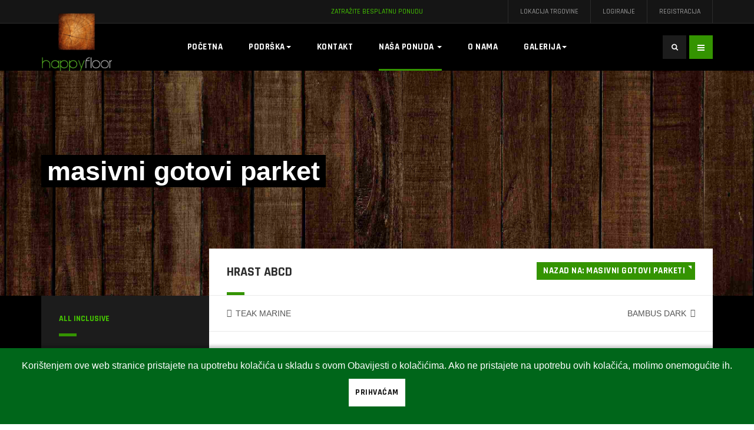

--- FILE ---
content_type: text/html; charset=utf-8
request_url: https://happyfloor-zagreb.com/nasa-ponuda/parketi/masivni-gotovi-parket/hrast-ab-mgphra147-detail.html
body_size: 10690
content:

<!DOCTYPE html>
<html lang="hr-hr" dir="ltr"
	  class='com_virtuemart view-productdetails itemid-288 j31 mm-hover'>

<head>  
	<base href="https://happyfloor-zagreb.com/nasa-ponuda/parketi/masivni-gotovi-parket/hrast-ab-mgphra147-detail.html" />
	<meta http-equiv="content-type" content="text/html; charset=utf-8" />
	<meta name="keywords" content="Jatoba, Sucupira, Movingui, Doussie, Tauari, Teak, Wenge, Massaranduba, Iroko, Tatajuba, Bubinga, Ipe, Afromosia, Garapa, Tali, Tamarindo, Cumaru, Sapelly, Mahagony, Tiger wood, Zebrano, Kempas, Merbau" />
	<meta name="title" content="HRAST ABCD" />
	<meta name="description" content="HRAST ABCD masivni gotovi parketi MGPHRA147" />
	<meta name="generator" content="Joomla! - Open Source Content Management" />
	<title>masivni gotovi parketi: HRAST ABCD</title>
	<link href="/templates/ja_shoe/favicon.ico" rel="shortcut icon" type="image/vnd.microsoft.icon" />
	<link href="https://happyfloor-zagreb.com/nasa-ponuda/parketi/masivni-gotovi-parket/hrast-ab-mgphra147-detail.html" rel="canonical" />
	<link href="https://happyfloor-zagreb.com/component/search/?Itemid=288&amp;virtuemart_product_id=983&amp;format=opensearch&amp;start=0" rel="search" title="Traži Happy Floor Zagreb" type="application/opensearchdescription+xml" />
	<link href="/t3-assets/css/css-aceea-91569.css" rel="stylesheet" type="text/css" media="all" />
	<link href="/t3-assets/css/css-b2aef-33400.css" rel="stylesheet" type="text/css" media="all" />
	<link href="/t3-assets/css/css-f9240-72790.css" rel="stylesheet" type="text/css" media="all" />
	<link href="//fonts.googleapis.com/css?family=Archivo:400,500,600,700|Rajdhani:400,500,700" rel="stylesheet" type="text/css" />
	<link href="/t3-assets/css/css-847af-90830.css" rel="stylesheet" type="text/css" media="all" />
	<link href="/t3-assets/css/css-f5318-21181.css" rel="stylesheet" type="text/css" media="all" />
	<link href="/plugins/system/cookiehint/css/green.css?bab31beea7fa3629467332e5db7ea465" rel="stylesheet" type="text/css" />
	<style type="text/css">
div.mod_search118 input[type="search"]{ width:auto; }#redim-cookiehint-bottom {position: fixed; z-index: 99999; left: 0px; right: 0px; bottom: 0px; top: auto !important;}
	</style>
	<script type="application/json" class="joomla-script-options new">{"csrf.token":"221e249b62c7db46e0c3a8de849181ff","system.paths":{"root":"","base":""}}</script>
	<script src="/t3-assets/js/js-5c1d2-33400.js" type="text/javascript"></script>
	<script src="/components/com_virtuemart/assets/js/jquery-ui.min.js?vmver=1.9.2" type="text/javascript"></script>
	<script src="/t3-assets/js/js-35cc3-91571.js" type="text/javascript"></script>
	<script src="/components/com_virtuemart/assets/js/vmsite.js?vmver=038e00c7" type="text/javascript"></script>
	<script src="/components/com_virtuemart/assets/js/chosen.jquery.min.js?vmver=038e00c7" type="text/javascript"></script>
	<script src="/components/com_virtuemart/assets/js/vmprices.js?vmver=038e00c7" type="text/javascript"></script>
	<script src="/components/com_virtuemart/assets/js/dynupdate.js?vmver=038e00c7" type="text/javascript"></script>
	<script src="/components/com_virtuemart/assets/js/fancybox/jquery.fancybox-1.3.4.pack.js?vmver=038e00c7" type="text/javascript"></script>
	<script src="/t3-assets/js/js-bc257-33400.js" type="text/javascript"></script>
	<script src="https://happyfloor-zagreb.com/media/com_acymailing/js/acymailing_module.js?v=596" type="text/javascript" async="async"></script>
	<script src="/t3-assets/js/js-bb8a7-33400.js" type="text/javascript"></script>
	<script type="text/javascript">
//<![CDATA[ 
if (typeof Virtuemart === "undefined"){
	var Virtuemart = {};}
var vmSiteurl = 'https://happyfloor-zagreb.com/' ;
Virtuemart.vmSiteurl = vmSiteurl;
var vmLang = '&lang=hr';
Virtuemart.vmLang = vmLang; 
var vmLangTag = 'hr';
Virtuemart.vmLangTag = vmLangTag;
var Itemid = '&Itemid=288';
Virtuemart.addtocart_popup = "1" ; 
var usefancy = true; //]]>
	if(typeof acymailingModule == 'undefined'){
				var acymailingModule = [];
			}
			
			acymailingModule['emailRegex'] = /^[a-z0-9!#$%&\'*+\/=?^_`{|}~-]+(?:\.[a-z0-9!#$%&\'*+\/=?^_`{|}~-]+)*\@([a-z0-9-]+\.)+[a-z0-9]{2,10}$/i;

			acymailingModule['NAMECAPTION'] = 'Name';
			acymailingModule['NAME_MISSING'] = 'Please enter your name';
			acymailingModule['EMAILCAPTION'] = 'E-mail';
			acymailingModule['VALID_EMAIL'] = 'Please enter a valid e-mail address';
			acymailingModule['ACCEPT_TERMS'] = 'Please check the Terms and Conditions';
			acymailingModule['CAPTCHA_MISSING'] = 'The captcha is invalid, please try again';
			acymailingModule['NO_LIST_SELECTED'] = 'Please select the lists you want to subscribe to';
		
acymailingModule['excludeValuesformAcymailing51541'] = [];
acymailingModule['excludeValuesformAcymailing51541']['name'] = 'Name';
acymailingModule['excludeValuesformAcymailing51541']['email'] = 'E-mail';

	</script>
	<script async src="https://www.googletagmanager.com/gtag/js?id=UA-47339530-1"></script>
	<script>
	  window.dataLayer = window.dataLayer || [];
	  function gtag(){dataLayer.push(arguments);}
	  gtag('js', new Date());
	  gtag('config', 'UA-47339530-1');
	</script>
		
	<script>(function(w,d,s,l,i){w[l]=w[l]||[];w[l].push({'gtm.start':
	new Date().getTime(),event:'gtm.js'});var f=d.getElementsByTagName(s)[0],
	j=d.createElement(s),dl=l!='dataLayer'?'&l='+l:'';j.async=true;j.src=
	'https://www.googletagmanager.com/gtm.js?id='+i+dl;f.parentNode.insertBefore(j,f);
	})(window,document,'script','dataLayer','G-QXH1JLP1ZM');</script>

	
<!-- META FOR IOS & HANDHELD -->
	<meta name="viewport" content="width=device-width, initial-scale=1.0, maximum-scale=1.0, user-scalable=no"/>
	<style type="text/stylesheet">
		@-webkit-viewport   { width: device-width; }
		@-moz-viewport      { width: device-width; }
		@-ms-viewport       { width: device-width; }
		@-o-viewport        { width: device-width; }
		@viewport           { width: device-width; }
	</style>
	<script type="text/javascript">
		//<![CDATA[
		if (navigator.userAgent.match(/IEMobile\/10\.0/)) {
			var msViewportStyle = document.createElement("style");
			msViewportStyle.appendChild(
				document.createTextNode("@-ms-viewport{width:auto!important}")
			);
			document.getElementsByTagName("head")[0].appendChild(msViewportStyle);
		}
		//]]>
	</script>
	<noscript>Script support IE Browser</noscript>
<meta name="HandheldFriendly" content="true"/>
<meta name="apple-mobile-web-app-capable" content="YES"/>
<!-- //META FOR IOS & HANDHELD -->




<!-- Le HTML5 shim and media query for IE8 support -->
<!--[if lt IE 9]>
<script src="//cdnjs.cloudflare.com/ajax/libs/html5shiv/3.7.3/html5shiv.min.js"></script>
<script type="text/javascript" src="/plugins/system/t3/base-bs3/js/respond.min.js"></script>
<![endif]-->

<!-- You can add Google Analytics here or use T3 Injection feature -->

</head>

<body>
<div class="t3-wrapper has-masthead" style="background-image: url(/images/body-bg.png)"> <!-- Need this wrapper for off-canvas menu. Remove if you don't use of-canvas -->
      <div class="alert-wrap container-hd">
      <div id="system-message-container">
	</div>

    </div>
  
  <div class="container-hd">
    
	<!-- TOPBAR -->
	<div class="t3-topbar logo-normal">
    <div class="container">

      <div class="topbar-right pull-right">
                  <!-- HEAD SEARCH -->
          <div class="topbar-menu">
            <ul class="nav nav-pills nav-stacked menu">
<li class="item-135"><a href="/lokacija-trgovine.html" class="">Lokacija Trgovine</a></li><li class="item-137"><a href="/login.html" class="">Logiranje </a></li><li class="item-263"><a href="/registracija.html" class="">Registracija</a></li></ul>

          </div>
          <!-- //HEAD SEARCH -->
                
                  <!-- TOPBAR MESSAGE -->
          <div class="topbar-message hidden-xs hidden-sm">
            

<div class="custom"  >
	<p style="text-align: center;"><a title="Zatražite besplatnu ponudu" href="/nasa-ponuda/besplatna-ponuda.html?view=formmaker&amp;id=12">ZATRAŽITE BESPLATNU PONUDU</a></p></div>

          </div>
          <!-- //TOPBAR MESSAGE -->
              </div>
    </div>
  </div>
  <!-- //TOPBAR -->


    
<!-- HEADER -->
<div class="container">
	<header id="t3-header" class="t3-header logo-normal">
		<!-- LOGO -->
		<div class="logo">
			<div class="logo-image">
				<a href="/" title="Happy Floor Zagreb">
											<img class="logo-img" src="/images/logo_one_line_2.png" alt="Happy Floor Zagreb" />
															<span>
						Happy Floor Zagreb						<small class="site-slogan"></small>
					</span>
				</a>
			</div>
		</div>
		<!-- //LOGO -->
	</header>
</div>
<!-- //HEADER -->


    
<!-- MAIN NAVIGATION -->
<div id="t3-mainnav" class="t3-mainnav">
	<div class="navbar navbar-default">
		<div class="container">
			<div class="wrap-items">
				<div class="t3-navbar">
					<div class="navbar-collapse collapse">
						<div  class="t3-megamenu"  data-responsive="true">
<ul itemscope itemtype="http://www.schema.org/SiteNavigationElement" class="nav navbar-nav level0">
<li itemprop='name'  data-id="101" data-level="1">
<a itemprop='url' class=""  href="/"   data-target="#">Početna </a>

</li>
<li itemprop='name' class="dropdown mega" data-id="171" data-level="1">
<span class=" dropdown-toggle separator"   data-target="#" data-toggle="dropdown"> Podrška<em class="caret"></em></span>

<div class="nav-child dropdown-menu mega-dropdown-menu"  ><div class="mega-dropdown-inner">
<div class="row">
<div class="col-xs-12 mega-col-nav" data-width="12"><div class="mega-inner">
<ul itemscope itemtype="http://www.schema.org/SiteNavigationElement" class="mega-nav level1">
<li itemprop='name'  data-id="248" data-level="2">
<a itemprop='url' class=""  href="/podrska/tehnicka-uputstva.html"   data-target="#">Tehnička uputstva </a>

</li>
<li itemprop='name'  data-id="249" data-level="2">
<a itemprop='url' class=""  href="/podrska/savjeti.html"   data-target="#">Savjeti </a>

</li>
</ul>
</div></div>
</div>
</div></div>
</li>
<li itemprop='name'  data-id="170" data-level="1">
<a itemprop='url' class=""  href="/kontakt.html"   data-target="#">Kontakt </a>

</li>
<li itemprop='name' class="active dropdown mega mega-align-left" data-id="187" data-level="1" data-alignsub="left">
<a itemprop='url' class=" dropdown-toggle"  href="/nasa-ponuda.html"   data-target="#" data-toggle="dropdown">Naša ponuda <em class="caret"></em></a>

<div class="nav-child dropdown-menu mega-dropdown-menu"  style="width: 220px"  data-width="220"><div class="mega-dropdown-inner">
<div class="row">
<div class="col-xs-12 mega-col-nav" data-width="12"><div class="mega-inner">
<ul itemscope itemtype="http://www.schema.org/SiteNavigationElement" class="mega-nav level1">
<li itemprop='name' class="active dropdown-submenu mega" data-id="285" data-level="2">
<a itemprop='url' class=""  href="/nasa-ponuda/parketi.html"   data-target="#">PARKETI </a>

<div class="nav-child dropdown-menu mega-dropdown-menu"  ><div class="mega-dropdown-inner">
<div class="row">
<div class="col-xs-12 mega-col-nav" data-width="12"><div class="mega-inner">
<ul itemscope itemtype="http://www.schema.org/SiteNavigationElement" class="mega-nav level2">
<li itemprop='name' class="current active" data-id="288" data-level="3">
<a itemprop='url' class=""  href="/nasa-ponuda/parketi/masivni-gotovi-parket.html"   data-target="#">masivni gotovi parket </a>

</li>
<li itemprop='name'  data-id="290" data-level="3">
<a itemprop='url' class=""  href="/nasa-ponuda/parketi/parketi-za-podno-grijanje.html"   data-target="#">parketi za podno grijanje </a>

</li>
<li itemprop='name'  data-id="291" data-level="3">
<a itemprop='url' class=""  href="/nasa-ponuda/parketi/troslojni-gotovi-parketi.html"   data-target="#">troslojni gotovi parketi </a>

</li>
<li itemprop='name'  data-id="287" data-level="3">
<a itemprop='url' class=""  href="/nasa-ponuda/parketi/dvoslojni-gotovi-parket.html"   data-target="#">dvoslojni gotovi parket </a>

</li>
</ul>
</div></div>
</div>
</div></div>
</li>
<li itemprop='name'  data-id="300" data-level="2">
<a itemprop='url' class=""  href="/nasa-ponuda/vodootporni-laminati.html"   data-target="#">VODOOTPORNI LAMINATI </a>

</li>
<li itemprop='name' class="dropdown-submenu mega mega-align-left" data-id="295" data-level="2" data-alignsub="left">
<a itemprop='url' class=""  href="/nasa-ponuda/laminati.html"   data-target="#">LAMINATI </a>

<div class="nav-child dropdown-menu mega-dropdown-menu"  style="width: 150px"  data-width="150"><div class="mega-dropdown-inner">
<div class="row">
<div class="col-xs-12 mega-col-nav" data-width="12"><div class="mega-inner">
<ul itemscope itemtype="http://www.schema.org/SiteNavigationElement" class="mega-nav level2">
<li itemprop='name'  data-id="299" data-level="3">
<a itemprop='url' class=""  href="/nasa-ponuda/laminati/debljina-8mm.html"   data-target="#">debljina 8mm </a>

</li>
<li itemprop='name'  data-id="296" data-level="3">
<a itemprop='url' class=""  href="/nasa-ponuda/laminati/debljina-10mm.html"   data-target="#">debljina 10mm </a>

</li>
<li itemprop='name'  data-id="297" data-level="3">
<a itemprop='url' class=""  href="/nasa-ponuda/laminati/debljina-12mm.html"   data-target="#">debljina 12mm </a>

</li>
<li itemprop='name'  data-id="298" data-level="3">
<a itemprop='url' class=""  href="/nasa-ponuda/laminati/debljina-14mm.html"   data-target="#">debljina 14mm </a>

</li>
<li itemprop='name'  data-id="310" data-level="3">
<a itemprop='url' class=""  href="/nasa-ponuda/laminati/xl-premium-laminati.html"   data-target="#">XL premium laminati </a>

</li>
</ul>
</div></div>
</div>
</div></div>
</li>
<li itemprop='name'  data-id="309" data-level="2">
<a itemprop='url' class=""  href="/nasa-ponuda/vinyl-lvt-podne-obloge.html"   data-target="#">VINYL LVT PODNE OBLOGE </a>

</li>
<li itemprop='name'  data-id="301" data-level="2">
<a itemprop='url' class=""  href="/nasa-ponuda/pluto-podne-obloge.html"   data-target="#">PLUTO PODNE OBLOGE </a>

</li>
<li itemprop='name' class="dropdown-submenu mega" data-id="302" data-level="2">
<a itemprop='url' class=""  href="/nasa-ponuda/decking-vanjske-obloge.html"   data-target="#">DECKING VANJSKE OBLOGE </a>

<div class="nav-child dropdown-menu mega-dropdown-menu"  ><div class="mega-dropdown-inner">
<div class="row">
<div class="col-xs-12 mega-col-nav" data-width="12"><div class="mega-inner">
<ul itemscope itemtype="http://www.schema.org/SiteNavigationElement" class="mega-nav level2">
<li itemprop='name'  data-id="303" data-level="3">
<a itemprop='url' class=""  href="/nasa-ponuda/decking-vanjske-obloge/wpc-obloge.html"   data-target="#">wpc obloge </a>

</li>
<li itemprop='name'  data-id="284" data-level="3">
<a itemprop='url' class=""  href="/nasa-ponuda/decking-vanjske-obloge/drvene-obloge.html"   data-target="#">drvene obloge </a>

</li>
</ul>
</div></div>
</div>
</div></div>
</li>
<li itemprop='name' class="dropdown-submenu mega" data-id="292" data-level="2">
<a itemprop='url' class=""  href="/nasa-ponuda/seljacki-podovi.html"   data-target="#">SELJAČKI PODOVI </a>

<div class="nav-child dropdown-menu mega-dropdown-menu"  ><div class="mega-dropdown-inner">
<div class="row">
<div class="col-xs-12 mega-col-nav" data-width="12"><div class="mega-inner">
<ul itemscope itemtype="http://www.schema.org/SiteNavigationElement" class="mega-nav level2">
<li itemprop='name'  data-id="293" data-level="3">
<a itemprop='url' class=""  href="/nasa-ponuda/seljacki-podovi/natur-design.html"   data-target="#">natur design </a>

</li>
<li itemprop='name'  data-id="294" data-level="3">
<a itemprop='url' class=""  href="/nasa-ponuda/seljacki-podovi/rustic-vintage-design.html"   data-target="#">rustic vintage design </a>

</li>
</ul>
</div></div>
</div>
</div></div>
</li>
<li itemprop='name'  data-id="283" data-level="2">
<a itemprop='url' class=""  href="/nasa-ponuda/laminat.html"   data-target="#">Laminat </a>

</li>
<li itemprop='name' class="mega-align-center" data-id="125" data-level="2" data-alignsub="center">
<a itemprop='url' class=""  href="/nasa-ponuda/besplatna-ponuda.html"   data-target="#">Besplatna ponuda </a>

</li>
</ul>
</div></div>
</div>
</div></div>
</li>
<li itemprop='name'  data-id="282" data-level="1">
<a itemprop='url' class=""  href="/o-nama.html"   data-target="#">O nama </a>

</li>
<li itemprop='name' class="dropdown mega" data-id="316" data-level="1">
<span class=" dropdown-toggle separator"   data-target="#" data-toggle="dropdown"> Galerija<em class="caret"></em></span>

<div class="nav-child dropdown-menu mega-dropdown-menu"  ><div class="mega-dropdown-inner">
<div class="row">
<div class="col-xs-12 mega-col-nav mega-tab" data-width="12" data-groupstyle="mega-tab"><div class="mega-inner">
<ul itemscope itemtype="http://www.schema.org/SiteNavigationElement" class="mega-nav level1">
<li itemprop='name'  data-id="317" data-level="2">
<a itemprop='url' class=""  href="/galerija-slika/parketi.html"   data-target="#">- parketi </a>

</li>
<li itemprop='name'  data-id="318" data-level="2">
<a itemprop='url' class=""  href="/galerija-slika/laminati.html"   data-target="#">- laminati </a>

</li>
<li itemprop='name'  data-id="320" data-level="2">
<a itemprop='url' class=""  href="/galerija-slika/vinyl-lvt-obloge.html"   data-target="#">- vinyl LVT obloge </a>

</li>
<li itemprop='name'  data-id="319" data-level="2">
<a itemprop='url' class=""  href="/galerija-slika/vodootporni-laminati.html"   data-target="#">- vodootporni laminati </a>

</li>
<li itemprop='name'  data-id="321" data-level="2">
<a itemprop='url' class=""  href="/galerija-slika/pluto-obloge.html"   data-target="#">- pluto obloge </a>

</li>
<li itemprop='name'  data-id="322" data-level="2">
<a itemprop='url' class=""  href="/galerija-slika/decking-i-wpc-obloge.html"   data-target="#">- decking i wpc obloge </a>

</li>
<li itemprop='name'  data-id="323" data-level="2">
<a itemprop='url' class=""  href="/galerija-slika/realizirani-projekti.html"   data-target="#">- realizirani projekti </a>

</li>
</ul>
</div></div>
</div>
</div></div>
</li>
</ul>
</div>

					</div>

											<div class="t3-navbar-collapse navbar-collapse collapse"></div>
									</div>

								<div class="headright-wrap">
											
<button class="btn btn-primary off-canvas-toggle " type="button" data-pos="right" data-nav="#t3-off-canvas" data-effect="off-canvas-effect-7" aria-label="off-canvas-toggle">
  <span class="patty"></span>
</button>

<!-- OFF-CANVAS SIDEBAR -->
<div id="t3-off-canvas" class="t3-off-canvas ">

  <div class="t3-off-canvas-header">
    <h2 class="t3-off-canvas-header-title">sidebar</h2>
    <button type="button" class="close" data-dismiss="modal" aria-hidden="true">&times;</button>
  </div>

  <div class="t3-off-canvas-body">
    <div class="t3-module module " id="Mod139"><div class="module-inner"><div class="module-ct"><ul class="nav nav-pills nav-stacked menu">
<li class="item-101 default"><a href="/" class="">Početna</a></li><li class="item-171 divider deeper dropdown parent"><span class="separator ">Podrška</span>
<ul class="dropdown-menu"><li class="item-248"><a href="/podrska/tehnicka-uputstva.html" class="">Tehnička uputstva</a></li><li class="item-249"><a href="/podrska/savjeti.html" class="">Savjeti</a></li></ul></li><li class="item-170"><a href="/kontakt.html" class="">Kontakt</a></li><li class="item-187 active deeper dropdown parent"><a href="/nasa-ponuda.html" class=" dropdown-toggle" data-toggle="dropdown">Naša ponuda<em class="caret"></em></a><ul class="dropdown-menu"><li class="item-285 active dropdown-submenu parent"><a href="/nasa-ponuda/parketi.html" class="">PARKETI</a><ul class="dropdown-menu"><li class="item-288 current active"><a href="/nasa-ponuda/parketi/masivni-gotovi-parket.html" class="">masivni gotovi parket</a></li><li class="item-290"><a href="/nasa-ponuda/parketi/parketi-za-podno-grijanje.html" class="">parketi za podno grijanje</a></li><li class="item-291"><a href="/nasa-ponuda/parketi/troslojni-gotovi-parketi.html" class="">troslojni gotovi parketi</a></li><li class="item-287"><a href="/nasa-ponuda/parketi/dvoslojni-gotovi-parket.html" class="">dvoslojni gotovi parket</a></li></ul></li><li class="item-300"><a href="/nasa-ponuda/vodootporni-laminati.html" class="">VODOOTPORNI LAMINATI</a></li><li class="item-295 dropdown-submenu parent"><a href="/nasa-ponuda/laminati.html" class="">LAMINATI</a><ul class="dropdown-menu"><li class="item-299"><a href="/nasa-ponuda/laminati/debljina-8mm.html" class="">debljina 8mm</a></li><li class="item-296"><a href="/nasa-ponuda/laminati/debljina-10mm.html" class="">debljina 10mm</a></li><li class="item-297"><a href="/nasa-ponuda/laminati/debljina-12mm.html" class="">debljina 12mm</a></li><li class="item-298"><a href="/nasa-ponuda/laminati/debljina-14mm.html" class="">debljina 14mm</a></li><li class="item-310"><a href="/nasa-ponuda/laminati/xl-premium-laminati.html" class="">XL premium laminati</a></li></ul></li><li class="item-309"><a href="/nasa-ponuda/vinyl-lvt-podne-obloge.html" class="">VINYL LVT PODNE OBLOGE</a></li><li class="item-301"><a href="/nasa-ponuda/pluto-podne-obloge.html" class="">PLUTO PODNE OBLOGE</a></li><li class="item-302 dropdown-submenu parent"><a href="/nasa-ponuda/decking-vanjske-obloge.html" class="">DECKING VANJSKE OBLOGE</a><ul class="dropdown-menu"><li class="item-303"><a href="/nasa-ponuda/decking-vanjske-obloge/wpc-obloge.html" class="">wpc obloge</a></li><li class="item-284"><a href="/nasa-ponuda/decking-vanjske-obloge/drvene-obloge.html" class="">drvene obloge</a></li></ul></li><li class="item-292 dropdown-submenu parent"><a href="/nasa-ponuda/seljacki-podovi.html" class="">SELJAČKI PODOVI</a><ul class="dropdown-menu"><li class="item-293"><a href="/nasa-ponuda/seljacki-podovi/natur-design.html" class="">natur design</a></li><li class="item-294"><a href="/nasa-ponuda/seljacki-podovi/rustic-vintage-design.html" class="">rustic vintage design</a></li></ul></li><li class="item-283"><a href="/nasa-ponuda/laminat.html" class="">Laminat</a></li><li class="item-125"><a href="/nasa-ponuda/besplatna-ponuda.html" class="">Besplatna ponuda</a></li></ul></li><li class="item-282"><a href="/o-nama.html" class="">O nama</a></li><li class="item-316 divider deeper dropdown parent"><span class="separator ">Galerija</span>
<ul class="dropdown-menu"><li class="item-317"><a href="/galerija-slika/parketi.html" class="">- parketi</a></li><li class="item-318"><a href="/galerija-slika/laminati.html" class="">- laminati</a></li><li class="item-320"><a href="/galerija-slika/vinyl-lvt-obloge.html" class="">- vinyl LVT obloge</a></li><li class="item-319"><a href="/galerija-slika/vodootporni-laminati.html" class="">- vodootporni laminati</a></li><li class="item-321"><a href="/galerija-slika/pluto-obloge.html" class="">- pluto obloge</a></li><li class="item-322"><a href="/galerija-slika/decking-i-wpc-obloge.html" class="">- decking i wpc obloge</a></li><li class="item-323"><a href="/galerija-slika/realizirani-projekti.html" class="">- realizirani projekti</a></li></ul></li></ul>
</div></div></div>
  </div>

</div>
<!-- //OFF-CANVAS SIDEBAR -->

					
					<!-- Brand and toggle get grouped for better mobile display -->
					<div class="navbar-header">
																				<button type="button" class="navbar-toggle" data-toggle="collapse" data-target=".t3-navbar-collapse" aria-label="navbar-toggle">
								<span class="fa fa-bars"></span>
							</button>
											</div>

											<!-- HEAD LINKS -->
						<div class="head-right">
							<div class="search mod_search118">
	<form action="/nasa-ponuda/parketi/masivni-gotovi-parket.html" method="post" class="form-inline form-search">
		<label for="mod-search-searchword118" class="element-invisible">Traži ...</label> <input name="searchword" id="mod-search-searchword" aria-label="search" maxlength="200"  class="form-control search-query" type="search" size="1" placeholder="Traži ..." />		<input type="hidden" name="task" value="search" />
		<input type="hidden" name="option" value="com_search" />
		<input type="hidden" name="Itemid" value="288" />
	</form>
</div>

						</div>
						<!-- //HEAD LINKS -->
									</div>
							</div>
		</div>
	</div>
</div>
<!-- //MAIN NAVIGATION -->


    


    
	<!-- Masthead -->
	<div class="wrap t3-masthead ">
			<div class="ja-masthead" style="background-image: url('/images/headers/abstract-blank-board-296884.jpg')">
    <div class="container">
    	        <div class="ja-masthead-detail">
            <div class="ja-masthead-title">
    		  <h3>
                masivni gotovi parket                </h3>
            </div>
                	</div>
    </div>
</div>	
	</div>
	<!-- //Masthead -->


    

    


    
<div id="t3-mainbody" class="container t3-mainbody">
	<div class="row">

		<!-- MAIN CONTENT -->
		<div class="col-xs-12 col-sm-8 col-sm-push-4 col-md-9 col-md-push-3">
			<div id="t3-content" class="t3-content">
				
<div class="product-container productdetails-view productdetails" >
	    <h1 itemprop="name">HRAST ABCD</h1>
    
        
    <div class="back-to-category">
			<a href="/nasa-ponuda/parketi/masivni-gotovi-parket.html" class="btn btn-primary btn-sm" title="masivni gotovi parketi">Nazad na: masivni gotovi parketi</a>
		</div>

            <div class="product-neighbours">
	    <a href="/nasa-ponuda/parketi/masivni-gotovi-parket/teak-marine-1-detail.html" rel="prev" class="previous-page" data-dynamic-update="1">TEAK MARINE</a><a href="/nasa-ponuda/parketi/masivni-gotovi-parket/bambus-dark-1-mgpbam042-detail.html" rel="next" class="next-page" data-dynamic-update="1">BAMBUS DARK</a>    	<div class="clear"></div>
        </div>
    
  <div class="vm-product-container">
		<div class="vm-product-media-container">
				<div class="main-image">
		<a  rel='vm-additional-images' href="https://happyfloor-zagreb.com/images/stories/virtuemart/product/Parketi-HRAST-ABCD-MGPHRA147.jpg"><img  src="/images/stories/virtuemart/product/Parketi-HRAST-ABCD-MGPHRA147.jpg"  /></a>		<div class="clear"></div>
	</div>
	
			
      		</div>

	<div class="vm-product-details-container">
			        <div class="icons">
		    <a class="recommened-to-friend" title="Email" href="/nasa-ponuda/parketi/masivni-gotovi-parket/hrast-ab-mgphra147-detail/recommend.html?tmpl=component"><img src="/media/system/images/emailButton.png" alt="Email" /></a>
		    	    	<div class="clear"></div>
        </div>
	    
		<h3>HRAST ABCD</h3>
				        <div class="product-short-description">
	    MGPHRA147        </div>
	
	    <div class="spacer-buy-area">

		
		<div class="product-price" id="productPrice983" data-vm="product-prices">
	</div> <div class="clear"></div>	<div class="addtocart-area">
		<form method="post" class="product js-recalculate" action="/nasa-ponuda/parketi/masivni-gotovi-parket.html" autocomplete="off" >
			<div class="vm-customfields-wrap">
							</div>			
							<input type="hidden" name="option" value="com_virtuemart"/>
			<input type="hidden" name="view" value="cart"/>
			<input type="hidden" name="virtuemart_product_id[]" value="983"/>
			<input type="hidden" name="pname" value="HRAST ABCD"/>
			<input type="hidden" name="pid" value="983"/>
			<input type="hidden" name="Itemid" value="288"/>		</form>

	</div>

			<div class="ask-a-question">
				<a class="ask-a-question" href="/nasa-ponuda/parketi/masivni-gotovi-parket/hrast-ab-mgphra147-detail/askquestion.html?tmpl=component" rel="nofollow" >Postavite pitanje o ovom proizvodu</a>
			</div>
		
		
	    </div>
	</div>
	<div class="clear"></div>
  </div>

	        <div class="product-description" >
	    	<span class="title">Description</span>
	<h2>DODATNE INFORMACIJE</h2>
<table class="shop_attributes" style="width: 400px; height: 286px;">
<tbody>
<tr><th>Širina</th>
<td>
<p>150</p>
</td>
</tr>
<tr><th>Dužina</th>
<td>
<p>1200</p>
</td>
</tr>
<tr><th>Debljina</th>
<td>
<p>18 mm</p>
</td>
</tr>
<tr><th>Sistem grijanja</th>
<td>
<p>Neprimjeren</p>
</td>
</tr>
<tr><th>Sistem ugradnje</th>
<td>
<p>Pero + utor</p>
</td>
</tr>
<tr><th>Boja</th>
<td>
<p>Svijetla</p>
</td>
</tr>
<tr><th>Sastav obloge</th>
<td>
<p>Jednolamelna</p>
</td>
</tr>
<tr><th>Način montaže</th>
<td>
<p>Ljepilom za podlogu</p>
</td>
</tr>
<tr style="text-align: left;"><th>Vrsta drva</th>
<td>
<p>HRAST</p>
</td>
</tr>
<tr><th>Vrsta materijala</th>
<td>
<p>Parket</p>
</td>
</tr>
<tr><th>Površinska zaštita</th>
<td>
<p>Lakiran</p>
</td>
</tr>
<tr><th>Površinska obrada</th>
<td>
<p>Ručno hoblan</p>
</td>
</tr>
</tbody>
</table>
<h2><br /><br /></h2>        </div>
	
    
<script   id="updateChosen-js" type="text/javascript" >//<![CDATA[ 
if (typeof Virtuemart === "undefined")
	var Virtuemart = {};
	Virtuemart.updateChosenDropdownLayout = function() {
		var vm2string = {editImage: 'edit image',select_all_text: 'Select all',select_some_options_text: 'Available for all'};
		jQuery("select.vm-chzn-select").chosen({enable_select_all: true,select_all_text : vm2string.select_all_text,select_some_options_text:vm2string.select_some_options_text,disable_search_threshold: 5});
		//console.log("updateChosenDropdownLayout");
	}
	jQuery(document).ready( function() {
		Virtuemart.updateChosenDropdownLayout($);
	}); //]]>
</script><script   id="updDynamicListeners-js" type="text/javascript" >//<![CDATA[ 
jQuery(document).ready(function() { // GALT: Start listening for dynamic content update.
	// If template is aware of dynamic update and provided a variable let's
	// set-up the event listeners.
	//if (Virtuemart.container)
		Virtuemart.updateDynamicUpdateListeners();

}); //]]>
</script><script   id="ready.vmprices-js" type="text/javascript" >//<![CDATA[ 
jQuery(document).ready(function($) {

		Virtuemart.product($("form.product"));
}); //]]>
</script><script   id="popups-js" type="text/javascript" >//<![CDATA[ 
jQuery(document).ready(function($) {
		
		$('a.ask-a-question, a.printModal, a.recommened-to-friend, a.manuModal').click(function(event){
		  event.preventDefault();
		  $.fancybox({
			href: $(this).attr('href'),
			type: 'iframe',
			height: 550
			});
		  });
		
	}); //]]>
</script><script   id="imagepopup-js" type="text/javascript" >//<![CDATA[ 
jQuery(document).ready(function() {
	Virtuemart.updateImageEventListeners()
});
Virtuemart.updateImageEventListeners = function() {
	jQuery("a[rel=vm-additional-images]").fancybox({
		"titlePosition" 	: "inside",
		"transitionIn"	:	"elastic",
		"transitionOut"	:	"elastic"
	});
	jQuery(".additional-images a.product-image.image-0").removeAttr("rel");
	jQuery(".additional-images img.product-image").click(function() {
		jQuery(".additional-images a.product-image").attr("rel","vm-additional-images" );
		jQuery(this).parent().children("a.product-image").removeAttr("rel");
		var src = jQuery(this).parent().children("a.product-image").attr("href");
		jQuery(".main-image img").attr("src",src);
		jQuery(".main-image img").attr("alt",this.alt );
		jQuery(".main-image a").attr("href",src );
		jQuery(".main-image a").attr("title",this.alt );
		jQuery(".main-image .vm-img-desc").html(this.alt);
		}); 
	} //]]>
</script><script   id="ajaxContent-js" type="text/javascript" >//<![CDATA[ 
Virtuemart.container = jQuery('.productdetails-view');
Virtuemart.containerSelector = '.productdetails-view';
//Virtuemart.recalculate = true;	//Activate this line to recalculate your product after ajax //]]>
</script><script   id="vmPreloader-js" type="text/javascript" >//<![CDATA[ 
jQuery(document).ready(function($) {
	Virtuemart.stopVmLoading();
	var msg = '';
	$('a[data-dynamic-update="1"]').off('click', Virtuemart.startVmLoading).on('click', {msg:msg}, Virtuemart.startVmLoading);
	$('[data-dynamic-update="1"]').off('change', Virtuemart.startVmLoading).on('change', {msg:msg}, Virtuemart.startVmLoading);
}); //]]>
</script></div>




			</div>
		</div>
		<!-- //MAIN CONTENT -->

		<!-- SIDEBAR LEFT -->
		<div class="col-xs-12 col-sm-4 col-sm-pull-8 col-md-3 col-md-pull-9 ">
			<div class="t3-sidebar t3-sidebar-left">
				<div class="t3-module module " id="Mod161"><div class="module-inner"><h3 class="module-title "><span>ALL INCLUSIVE</span></h3><div class="module-ct">

<div class="custom"  >
	<h3 class="header"></h3>
<div class="content">
<div class="custom light">
<div>- stručno savjetovanje i izmjera</div>
<div>- savjeti dizajnera</div>
<div>- 3 d projektiranje</div>
<div>- dostava na području cijele RH</div>
<div>- postava uz garanciju</div>
<div>- restauracija postojećih parketa</div>
<div><a href="/nasa-ponuda/besplatna-ponuda.html?view=formmaker&amp;id=12"><img src="/images/logo-all-inclusive.png" alt="logo-all-inclusive" width="113" height="114" /></a></div>
</div>
</div></div>
</div></div></div><div class="t3-module module " id="Mod134"><div class="module-inner"><h3 class="module-title "><span>Kategorije</span></h3><div class="module-ct"><ul class="menu" >
	<li >
		<div>
			<a href="/nasa-ponuda/decking-vanjske-obloge.html" >DECKING VANJSKE OBLOGE</a>		</div>
				<ul class="menu">
						<li>
				<div ><a href="/nasa-ponuda/decking-vanjske-obloge/drvene-obloge.html" >drvene obloge</a></div>
			</li>
						<li>
				<div ><a href="/nasa-ponuda/decking-vanjske-obloge/wpc-obloge.html" >wpc obloge</a></div>
			</li>
					</ul>
			</li>
		<li >
		<div>
			<a href="/nasa-ponuda/laminati.html" >LAMINATI</a>		</div>
				<ul class="menu">
						<li>
				<div ><a href="/nasa-ponuda/laminati/debljina-10mm.html" >debljina 10mm</a></div>
			</li>
						<li>
				<div ><a href="/nasa-ponuda/laminati/debljina-12mm.html" >debljina 12mm</a></div>
			</li>
						<li>
				<div ><a href="/nasa-ponuda/laminati/debljina-14mm.html" >debljina 14mm</a></div>
			</li>
						<li>
				<div ><a href="/nasa-ponuda/laminati/debljina-8mm.html" >debljina 8mm</a></div>
			</li>
						<li>
				<div ><a href="/nasa-ponuda/laminat.html" >Laminat</a></div>
			</li>
						<li>
				<div ><a href="/nasa-ponuda/laminati/xl-premium-laminati.html" >XL premium laminati</a></div>
			</li>
					</ul>
			</li>
		<li >
		<div>
			<a href="/nasa-ponuda/parketi.html" >PARKETI</a>		</div>
				<ul class="menu">
						<li>
				<div ><a href="/nasa-ponuda/parketi/dvoslojni-gotovi-parket.html" >dvoslojni gotovi parket</a></div>
			</li>
						<li>
				<div ><a href="/nasa-ponuda/parketi/masivni-gotovi-parket.html" >masivni gotovi parketi</a></div>
			</li>
						<li>
				<div ><a href="/nasa-ponuda/parketi/parketi-za-podno-grijanje.html" >parketi za podno grijanje</a></div>
			</li>
						<li>
				<div ><a href="/nasa-ponuda/parketi/troslojni-gotovi-parketi.html" >troslojni gotovi parket</a></div>
			</li>
					</ul>
			</li>
		<li >
		<div>
			<a href="/nasa-ponuda/pluto-podne-obloge.html" >PLUTO PODNE OBLOGE</a>		</div>
			</li>
		<li >
		<div>
			<a href="/nasa-ponuda/seljacki-podovi.html" >SELJAČKI PODOVI</a>		</div>
				<ul class="menu">
						<li>
				<div ><a href="/nasa-ponuda/seljacki-podovi/natur-design.html" >natur design</a></div>
			</li>
						<li>
				<div ><a href="/nasa-ponuda/seljacki-podovi/rustic-vintage-design.html" >rustic vintage design</a></div>
			</li>
					</ul>
			</li>
		<li >
		<div>
			<a href="/nasa-ponuda/vinyl-lvt-podne-obloge.html" >VINYL LVT PODNE OBLOGE</a>		</div>
			</li>
		<li >
		<div>
			<a href="/nasa-ponuda/vodootporni-laminati.html" >VODOOTPORNI LAMINATI</a>		</div>
			</li>
	</ul>
</div></div></div><div class="t3-module module " id="Mod138"><div class="module-inner"><h3 class="module-title "><span>Slični proizvodi</span></h3><div class="module-ct"><div class="vmgroup">

	
		<ul class="vmproduct productdetails">
						<li class="product-container  width100 center ">
				<a href="/nasa-ponuda/laminati/debljina-10mm/kesten-brown-6640-orgtou-5539-0-detail.html" title="KESTEN BROWN 6640"><img  class="featuredProductImage"  src="/images/stories/virtuemart/product/resized/Laminat-KESTEN-BROWN-6640-ORGTOU-55390_240x240.jpg"  alt="Laminat-KESTEN-BROWN-6640-ORGTOU-55390"  /></a><div class="clear"></div>				<a href="/nasa-ponuda/laminati/debljina-10mm/kesten-brown-6640-orgtou-5539-0-detail.html">KESTEN BROWN 6640</a>        <div class="clear"></div><div class="productdetails"><div class="product-price"></div></div>			</li>
			
		</ul><div class="clear"></div>
		<ul  class="vmproduct productdetails">			<li class="product-container  width100 center ">
				<a href="/nasa-ponuda/vinyl-lvt-podne-obloge/stone-black-winprc-1058-detail.html" title="STONE BLACK"><img  class="featuredProductImage"  src="/images/stories/virtuemart/product/resized/Vinil-STONE-BLACK-WINPRC-1058_240x240.jpg"  alt="Vinil-STONE-BLACK-WINPRC-1058"  /></a><div class="clear"></div>				<a href="/nasa-ponuda/vinyl-lvt-podne-obloge/stone-black-winprc-1058-detail.html">STONE BLACK</a>        <div class="clear"></div><div class="productdetails"><div class="product-price"></div></div>			</li>
					</ul>
		<div class="clear"></div>

		</div></div></div></div>
			</div>
		</div>
		<!-- //SIDEBAR LEFT -->

	</div>
</div> 


    	<div class="t3-content-bottom ">
		<div class="container">
	  	<div class="t3-module module " id="Mod106"><div class="module-inner"><div class="module-ct">
<div class="acm-gallery style-1 style-none">
	<div class="isotope-layout">
		<div class="isotope" style="margin: 0 -0px">
						
			<div class="item grid-sizer grid-xs-1 grid-sm-1 grid-md-1"></div>
			
						 
			 			 									<div class="item item-1x1 grid-xs-1 grid-sm-1 grid-md-1 " style="padding: 0 0px 0px;">
						<div class="item-wrap">

							<img class='hidden-xs' src="/images/joomlart/gallery/item-7.jpg" alt="">

															<img class="visible-xs" src="/images/joomlart/gallery/item-7-mb.jpg" alt="">
							
							<div class="item-info">
								<div class="title">
																			<a href="https://happyfloor-zagreb.com/nasa-ponuda/laminati/xl-premium-laminati.html" title="Posebna <br/> ponuda za <br/>
moderne poslovne prostore.">
									
									<h2>Posebna <br/> ponuda za <br/>
moderne poslovne prostore.</h2>

																			</a>
																	</div>
								
																<a href="https://happyfloor-zagreb.com/nasa-ponuda/laminati/xl-premium-laminati.html" class="btn btn-primary btn-sm hidden-xs">pogledajte</a>
															</div>
						</div>
					</div>
										
		</div>

			</div>
</div></div></div></div>
	  </div>
	</div>


    
<!-- FOOTER -->
<footer id="t3-footer" class="wrap t3-footer">
	<div class="container">
		

					<div class="wrap-spotlight-footer">
			<!-- FOOT NAVIGATION -->
				  <!-- SPOTLIGHT -->
  <div class="t3-spotlight t3-footnav equal-height equal-height-child row">
          <div class=" col-lg-4 col-md-4 col-sm-4 col-xs-6  col">
                  <div class="t3-module module " id="Mod162"><div class="module-inner"><h3 class="module-title "><span>Tko smo mi?</span></h3><div class="module-ct">

<div class="custom"  >
	<p><img src="/images/logo.png" alt="logo" width="193" height="52" /><br /><strong>MINOR DESIGN d.o.o.</strong><br />Ilica 343<br />10 000 Zagreb<br />Hrvatska<br />+385 1 3751 455<br />Email:&nbsp;<a href="mailto:info@happyfloor-zagreb.com">info@happyfloor-zagreb.com</a></p></div>
</div></div></div>
              </div>
          <div class=" col-lg-4 col-md-4 col-sm-4 col-xs-6  col">
                  <div class="t3-module module " id="Mod163"><div class="module-inner"><h3 class="module-title "><span>Osnovne informacije</span></h3><div class="module-ct">

<div class="custom"  >
	<p>Tvrtka upisana u trgovački registar: <br />Trgovački sud u Zagrebu, Tt-13/19118-4 <br />Račun u Privrednoj banci Zagreb d.d. <br />Broj računa: HR42 2340 0091 1106 0737 5 <br />Iznos temeljnoga kapitala društva: 20.000,00 kn / iznos uplaćen u cijelosti <br />Matični broj: 080867797 <br />OIB: 31635805979</p></div>
</div></div></div>
              </div>
          <div class=" col-lg-4 col-md-4 col-sm-4 col-xs-12  col">
                  <div class="t3-module module " id="Mod114"><div class="module-inner"><h3 class="module-title "><span>Newsletter</span></h3><div class="module-ct"><div class="acymailing_module" id="acymailing_module_formAcymailing51541">
	<div class="acymailing_fulldiv" id="acymailing_fulldiv_formAcymailing51541"  >
		<form id="formAcymailing51541" action="/nasa-ponuda/parketi/masivni-gotovi-parket.html" onsubmit="return submitacymailingform('optin','formAcymailing51541')" method="post" name="formAcymailing51541"  >
		<div class="acymailing_module_form" >
			<div class="acymailing_introtext">Zanimaju Vas novosti?
Upišite svoj email ;)</div>			<table class="acymailing_form">
				<tr>
												<td class="acyfield_email acy_requiredField">
								<input id="user_email_formAcymailing51541"  onfocus="if(this.value == 'E-mail') this.value = '';" onblur="if(this.value=='') this.value='E-mail';" class="inputbox" type="text" name="user[email]" style="width:100%" value="E-mail" title="E-mail"/>
							</td> </tr><tr>
					
					<td  class="acysubbuttons">
												<input class="button subbutton btn btn-primary" type="submit" value="Upišite se!" name="Submit" onclick="try{ return submitacymailingform('optin','formAcymailing51541'); }catch(err){alert('The form could not be submitted '+err);return false;}"/>
											</td>
				</tr>
			</table>
						<input type="hidden" name="ajax" value="0" />
			<input type="hidden" name="acy_source" value="module_114" />
			<input type="hidden" name="ctrl" value="sub"/>
			<input type="hidden" name="task" value="notask"/>
			<input type="hidden" name="redirect" value="https%3A%2F%2Fhappyfloor-zagreb.com%2Fnasa-ponuda%2Fparketi%2Fmasivni-gotovi-parket%2Fhrast-ab-mgphra147-detail.html"/>
			<input type="hidden" name="redirectunsub" value="https%3A%2F%2Fhappyfloor-zagreb.com%2Fnasa-ponuda%2Fparketi%2Fmasivni-gotovi-parket%2Fhrast-ab-mgphra147-detail.html"/>
			<input type="hidden" name="option" value="com_acymailing"/>
						<input type="hidden" name="hiddenlists" value="1"/>
			<input type="hidden" name="acyformname" value="formAcymailing51541" />
									</div>
		</form>
	</div>
	</div>

</div></div></div>
              </div>
      </div>
<!-- SPOTLIGHT -->
			<!-- //FOOT NAVIGATION -->
			</div>
		
		<section class="t3-copyright text-center">
			<div class="container">
				<div class="row">
					
											<div class="logo-footer">
							<img src="/images/logo-footer.png" alt="Logo Footer" />
						</div>
					
					<div class="copyright ">
						
					</div>
					
				</div>
			</div>
		</section>
	</div>
</footer>
<!-- //FOOTER -->

  </div>
</div>

<noscript><iframe src="https://www.googletagmanager.com/ns.html?id=G-QXH1JLP1ZM" height="0" width="0" style="display:none;visibility:hidden"></iframe></noscript>
<div id="redim-cookiehint-bottom">   <div id="redim-cookiehint">     <div class="cookiecontent">   Korištenjem ove web stranice pristajete na upotrebu kolačića u skladu s ovom Obavijesti o kolačićima. Ako ne pristajete na upotrebu ovih kolačića, molimo onemogućite ih.    </div>     <div class="cookiebuttons">        <a id="cookiehintsubmit" onclick="return cookiehintsubmit(this);" href="https://happyfloor-zagreb.com/nasa-ponuda/parketi/masivni-gotovi-parket/hrast-ab-mgphra147-detail.html?rCH=2"         class="btn">Prihvaćam</a>          <div class="text-center" id="cookiehintinfo">                      </div>      </div>     <div class="clr"></div>   </div> </div>     <script type="text/javascript">       document.addEventListener("DOMContentLoaded", function(event) {         if (!navigator.cookieEnabled){           document.getElementById('redim-cookiehint-bottom').remove();         }       });       function cookiehintfadeOut(el) {         el.style.opacity = 1;         (function fade() {           if ((el.style.opacity -= .1) < 0) {             el.style.display = "none";           } else {             requestAnimationFrame(fade);           }         })();       }        function cookiehintsubmit(obj) {         document.cookie = 'reDimCookieHint=1; expires=0;29; path=/';         cookiehintfadeOut(document.getElementById('redim-cookiehint-bottom'));         return true;       }       function cookiehintsubmitno(obj) {         document.cookie = 'reDimCookieHint=-1; expires=0; path=/';         cookiehintfadeOut(document.getElementById('redim-cookiehint-bottom'));         return true;       }     </script>  
</body>
</html>

--- FILE ---
content_type: text/css
request_url: https://happyfloor-zagreb.com/t3-assets/css/css-f9240-72790.css
body_size: 27929
content:


/*===============================
/plugins/system/t3/base-bs3/fonts/font-awesome/css/font-awesome.min.css
================================================================================*/
@import url('/plugins/system/t3/base-bs3/fonts/font-awesome/css/font-awesome-base.css');@import url('/plugins/system/t3/base-bs3/fonts/font-awesome/css/icomoon-to-fw.css');


/*===============================
/templates/ja_shoe/local/css/themes/happyfloor/template.css
================================================================================*/
@media (max-width:991px){.always-show .mega > .mega-dropdown-menu,.always-show .dropdown-menu{display:block !important;position:static}.open .dropdown-menu{display:block}}.t3-logo,.t3-logo-small{display:block;text-decoration:none;text-align:left;background-repeat:no-repeat;background-position:center}.t3-logo{width:182px;height:50px}.t3-logo-small{width:60px;height:30px}.t3-logo,.t3-logo-color{background-image:url("//static.joomlart.com/images/jat3v3-documents/logo-complete/t3logo-big-color.png")}.t3-logo-small,.t3-logo-small.t3-logo-color{background-image:url("//static.joomlart.com/images/jat3v3-documents/logo-complete/t3logo-small-color.png")}.t3-logo-dark{background-image:url("//static.joomlart.com/images/jat3v3-documents/logo-complete/t3logo-big-dark.png")}.t3-logo-small.t3-logo-dark{background-image:url("//static.joomlart.com/images/jat3v3-documents/logo-complete/t3logo-small-dark.png")}.t3-logo-light{background-image:url("//static.joomlart.com/images/jat3v3-documents/logo-complete/t3logo-big-light.png")}.t3-logo-small.t3-logo-light{background-image:url("//static.joomlart.com/images/jat3v3-documents/logo-complete/t3logo-small-light.png")}@media (max-width:991px){.logo-control .logo-img-sm{display:block}.logo-control .logo-img{display:none}}@media (min-width:992px){.logo-control .logo-img-sm{display:none}.logo-control .logo-img{display:block}}#community-wrap .collapse{position:relative;height:0;overflow:hidden;display:block}.body-data-holder:before{display:none;content:"grid-float-breakpoint:992px screen-xs:480px screen-sm:768px screen-md:992px screen-lg:1200px"}.row-fluid:before,.row-fluid:after{content:" ";display:table}.row-fluid:after{clear:both}input,button,select,textarea{font-family:inherit;font-size:inherit;line-height:inherit}a{color:#46c602;text-decoration:none}a:hover,a:focus{color:#2b7a01;outline:none;text-decoration:none}a:focus{outline:thin dotted;outline:5px auto -webkit-focus-ring-color;outline-offset:-2px;outline:none;text-decoration:none}img{vertical-align:middle;max-width:100%}th,td{line-height:1.785;text-align:left;vertical-align:top}th{font-weight:bold}td,tr td{border-top:1px solid #dddddd}.cat-list-row0:hover,.cat-list-row1:hover{background:#f5f5f5}.cat-list-row1,tr.cat-list-row1 td{background:#f9f9f9}table.contentpane,table.tablelist,table.category,table.admintable,table.blog{width:100%}table.contentpaneopen{border:0}.star{color:#ffcc00}.red{color:#e44949}hr{margin-top:24px;margin-bottom:24px;border:0;border-top:1px solid #eaeaea}.wrap{width:auto;clear:both}.center,.table td.center,.table th.center{text-align:center}.element-invisible{position:absolute;padding:0;margin:0;border:0;height:1px;width:1px;overflow:hidden}h1,h2,h3,h4,h5,h6,.h1,.h2,.h3,.h4,.h5,.h6{font-family:sans-serif;font-weight:700;line-height:1.38;color:#349401}h1 small,h2 small,h3 small,h4 small,h5 small,h6 small,.h1 small,.h2 small,.h3 small,.h4 small,.h5 small,.h6 small,h1 .small,h2 .small,h3 .small,h4 .small,h5 .small,h6 .small,.h1 .small,.h2 .small,.h3 .small,.h4 .small,.h5 .small,.h6 .small{font-weight:normal;line-height:1;color:#999999}h1,.h1,h2,.h2,h3,.h3{margin-top:24px;margin-bottom:12px}h1 small,.h1 small,h2 small,.h2 small,h3 small,.h3 small,h1 .small,.h1 .small,h2 .small,.h2 .small,h3 .small,.h3 .small{font-size:65%}h4,.h4,h5,.h5,h6,.h6{margin-top:12px;margin-bottom:12px}h4 small,.h4 small,h5 small,.h5 small,h6 small,.h6 small,h4 .small,.h4 .small,h5 .small,.h5 .small,h6 .small,.h6 .small{font-size:75%}h1,.h1{font-size:45px}h2,.h2{font-size:30px}h3,.h3{font-size:22px}h4,.h4{font-size:15px}h5,.h5{font-size:12px}h6,.h6{font-size:12px}::-moz-selection{background:#349401;color:#ffffff}::selection{background:#349401;color:#ffffff}p{margin:0 0 12px}.lead{margin-bottom:24px;font-size:16px;font-weight:200;line-height:1.4}@media (min-width:768px){.lead{font-size:21px}}.example-colors .swatch-item{width:100%;min-height:100px;position:relative;background:#333333;color:#ffffff;margin-bottom:20px}@media (min-width:1200px){.example-colors .swatch-item{min-height:123px}}.example-colors .swatch-item dl{width:100%;position:absolute;bottom:0;padding:20px;margin:0}.example-colors .color-brand-primary{background:#349401}.example-colors .color-brand-secondary{background:#428bca}.example-colors .color-brand-success{background:#008248}.example-colors .color-brand-danger{background:#d9534f}.example-colors .color-brand-warning{background:#f0ad4e}.example-colors .color-brand-info{background:#5bc0de}.example-colors .color-gray-darker{background:#2c2c2c}.example-colors .color-gray-dark{background:#333333}.example-colors .color-gray{background:#575757}.example-colors .color-gray-light{background:#999999;color:#333333}.example-colors .color-gray-lighter{background:#eeeeee;color:#333333}.example-colors .color-gray-lightest{background:#f7f7f7;color:#333333}.docs-section{margin-bottom:40px}@media (max-width:767px){.docs-section{margin-bottom:20px}}.docs-section input[type="text"]{width:100%}.docs-section .nav-tabs > .open > a,.docs-section .nav-tabs > .open > a:hover,.docs-section .nav-tabs > .open > a:focus{background:transparent}h2.sub-title{font-size:30px;margin:20px 0}small,.small{font-size:85%}cite{font-style:normal}.text-left{text-align:left}.text-right{text-align:right}.text-center{text-align:center}.text-justify{text-align:justify}.text-muted{color:#999999}.text-primary{color:#349401}a.text-primary:hover{color:#226101}.text-success{color:#468847}a.text-success:hover{color:#356635}.text-info{color:#3a87ad}a.text-info:hover{color:#2d6987}.text-warning{color:#c09853}a.text-warning:hover{color:#a47e3c}.text-danger{color:#b94a48}a.text-danger:hover{color:#953b39}.bg-primary{color:#fff;background-color:#349401}a.bg-primary:hover{background-color:#226101}.bg-success{background-color:#dff0d8}a.bg-success:hover{background-color:#c1e2b3}.bg-info{background-color:#d9edf7}a.bg-info:hover{background-color:#afd9ee}.bg-warning{background-color:#fcf8e3}a.bg-warning:hover{background-color:#f7ecb5}.bg-danger{background-color:#f2dede}a.bg-danger:hover{background-color:#e4b9b9}.highlight{background-color:#FFC;font-weight:bold;padding:1px 4px}.page-header{padding-bottom:11px;margin:48px 0 24px;border-bottom:1px solid #eeeeee}ul,ol{margin-top:0;margin-bottom:12px}ul ul,ol ul,ul ol,ol ol{margin-bottom:0}.list-unstyled{padding-left:0;list-style:none}.list-inline{padding-left:0;list-style:none;margin-left:-5px}.list-inline > li{display:inline-block;padding-left:5px;padding-right:5px}dl{margin-top:0;margin-bottom:24px}dt,dd{line-height:1.785}dt{font-weight:bold}dd{margin-left:0}@media (min-width:992px){.dl-horizontal dt{float:left;width:160px;clear:left;text-align:right;overflow:hidden;text-overflow:ellipsis;white-space:nowrap}.dl-horizontal dd{margin-left:180px}}abbr[title],abbr[data-original-title]{cursor:help;border-bottom:1px dotted #999999}.initialism{font-size:90%;text-transform:uppercase}blockquote{padding:0;margin:0 0 24px;font-size:14px}blockquote p:before{content:'"'}blockquote p:after{content:'"'}blockquote p:last-child,blockquote ul:last-child,blockquote ol:last-child{margin-bottom:0}blockquote footer,blockquote small,blockquote .small{display:block;font-size:80%;line-height:1.785;color:#999999}blockquote footer:before,blockquote small:before,blockquote .small:before{content:'\2014 \00A0'}.blockquote-reverse,blockquote.pull-right{padding-right:15px;padding-left:0;border-right:5px solid #eeeeee;border-left:0;text-align:right}.blockquote-reverse footer:before,blockquote.pull-right footer:before,.blockquote-reverse small:before,blockquote.pull-right small:before,.blockquote-reverse .small:before,blockquote.pull-right .small:before{content:''}.blockquote-reverse footer:after,blockquote.pull-right footer:after,.blockquote-reverse small:after,blockquote.pull-right small:after,.blockquote-reverse .small:after,blockquote.pull-right .small:after{content:'\00A0 \2014'}blockquote:before,blockquote:after{content:""}address{margin-bottom:24px;font-style:normal;line-height:1.785}code,kbd,pre,samp{font-family:Monaco,Menlo,Consolas,"Courier New",monospace}.cta{border:1px solid #2c2c2c;padding:30px}.jumbotron h2{font-size:46px}.jumbotron iframe{margin-top:20px}h2.sub-title{font-size:25px}.form-group.has-success input:focus,.form-group.has-error input:focus,.form-group.has-warning input:focus{box-shadow:none}.alert h4{text-transform:capitalize}.example-row .alert{margin-bottom:24px}.form-control:focus{border-color:#c8c8c8;outline:0;-webkit-box-shadow:inset 0 1px 1px rgba(0,0,0,.075),0 0 8px rgba(200,200,200,0.6);box-shadow:inset 0 1px 1px rgba(0,0,0,.075),0 0 8px rgba(200,200,200,0.6)}.form-control::-moz-placeholder{color:#999999;opacity:1}.form-control:-ms-input-placeholder{color:#999999}.form-control::-webkit-input-placeholder{color:#999999}textarea.form-control{height:auto}.form-group{margin-bottom:20px}.radio label,.checkbox label{display:inline}.form-control-static{margin-bottom:0}@media (min-width:768px){.form-inline .form-group{display:inline-block}.form-inline .form-control{display:inline-block}.form-inline .radio input[type="radio"],.form-inline .checkbox input[type="checkbox"]{float:none}}.form-horizontal .control-label,.form-horizontal .radio,.form-horizontal .checkbox,.form-horizontal .radio-inline,.form-horizontal .checkbox-inline{margin-top:0;margin-bottom:0;padding-top:7px}.form-horizontal .form-control-static{padding-top:7px}.btn{font-family:'Rajdhani',sans-serif;font-weight:700;text-transform:uppercase;letter-spacing:0.5px;position:relative;-webkit-transition:0.2s;-o-transition:0.2s;transition:0.2s}.btn::after{content:"";border-width:3px;border-style:solid;border-color:#ffffff #ffffff transparent transparent;display:inline-block;vertical-align:top;position:absolute;right:5px;top:5px}.btn:hover,.btn:focus{outline:none}.btn-second{color:#ffffff;background-color:#428bca;border-color:#428bca}.btn-second:hover,.btn-second:focus,.btn-second.focus,.btn-second:active,.btn-second.active,.open > .dropdown-toggle.btn-second{color:#ffffff;background-color:#3071a9;border-color:#2d6ca2}.btn-second:active,.btn-second.active,.open > .dropdown-toggle.btn-second{background-image:none}.btn-second.disabled,.btn-second[disabled],fieldset[disabled] .btn-second,.btn-second.disabled:hover,.btn-second[disabled]:hover,fieldset[disabled] .btn-second:hover,.btn-second.disabled:focus,.btn-second[disabled]:focus,fieldset[disabled] .btn-second:focus,.btn-second.disabled.focus,.btn-second[disabled].focus,fieldset[disabled] .btn-second.focus,.btn-second.disabled:active,.btn-second[disabled]:active,fieldset[disabled] .btn-second:active,.btn-second.disabled.active,.btn-second[disabled].active,fieldset[disabled] .btn-second.active{background-color:#428bca;border-color:#428bca}.btn-second .badge{color:#428bca;background-color:#ffffff}.btn-inverse{color:#ffffff;background-color:#333333;border-color:#262626}.btn-inverse:hover,.btn-inverse:focus,.btn-inverse.focus,.btn-inverse:active,.btn-inverse.active,.open > .dropdown-toggle.btn-inverse{color:#ffffff;background-color:#1a1a1a;border-color:#080808}.btn-inverse:active,.btn-inverse.active,.open > .dropdown-toggle.btn-inverse{background-image:none}.btn-inverse.disabled,.btn-inverse[disabled],fieldset[disabled] .btn-inverse,.btn-inverse.disabled:hover,.btn-inverse[disabled]:hover,fieldset[disabled] .btn-inverse:hover,.btn-inverse.disabled:focus,.btn-inverse[disabled]:focus,fieldset[disabled] .btn-inverse:focus,.btn-inverse.disabled.focus,.btn-inverse[disabled].focus,fieldset[disabled] .btn-inverse.focus,.btn-inverse.disabled:active,.btn-inverse[disabled]:active,fieldset[disabled] .btn-inverse:active,.btn-inverse.disabled.active,.btn-inverse[disabled].active,fieldset[disabled] .btn-inverse.active{background-color:#333333;border-color:#262626}.btn-inverse .badge{color:#333333;background-color:#ffffff}.btn-border{border:2px solid #333333;background:none;color:#333333;position:relative;z-index:1;text-transform:uppercase;letter-spacing:1.25px}.btn-border small{font-size:10px !important;border-bottom:1px solid;position:relative;top:-5px}.btn-border:before{content:"";position:absolute;width:100%;height:0;bottom:0;left:0;z-index:-1;background:#333333;-webkit-transition:height 350ms;-o-transition:height 350ms;transition:height 350ms}.btn-border:hover,.btn-border:focus,.btn-border:active{color:#ffffff}.btn-border:hover:before,.btn-border:focus:before,.btn-border:active:before{height:100%}.btn-border.btn-primary{border-color:#349401;color:#349401}.btn-border.btn-primary:before{background-color:#349401}.btn-border.btn-primary:hover,.btn-border.btn-primary:focus,.btn-border.btn-primary:active{background:none;color:#ffffff}.btn-lg{font-size:15px}.btn-small,.btn-sm,.btn-xs{padding:3px 16px 3px 10px;font-size:15px}.btn-block:after{display:none}.btn-block + .btn-block{margin-top:5px}select,textarea,input[type="text"],input[type="password"],input[type="datetime"],input[type="datetime-local"],input[type="date"],input[type="month"],input[type="time"],input[type="week"],input[type="number"],input[type="email"],input[type="url"],input[type="search"],input[type="tel"],input[type="color"],.inputbox{box-shadow:none;max-width:100%}select:focus,textarea:focus,input[type="text"]:focus,input[type="password"]:focus,input[type="datetime"]:focus,input[type="datetime-local"]:focus,input[type="date"]:focus,input[type="month"]:focus,input[type="time"]:focus,input[type="week"]:focus,input[type="number"]:focus,input[type="email"]:focus,input[type="url"]:focus,input[type="search"]:focus,input[type="tel"]:focus,input[type="color"]:focus,.inputbox:focus{box-shadow:none}select::-moz-placeholder,textarea::-moz-placeholder,input[type="text"]::-moz-placeholder,input[type="password"]::-moz-placeholder,input[type="datetime"]::-moz-placeholder,input[type="datetime-local"]::-moz-placeholder,input[type="date"]::-moz-placeholder,input[type="month"]::-moz-placeholder,input[type="time"]::-moz-placeholder,input[type="week"]::-moz-placeholder,input[type="number"]::-moz-placeholder,input[type="email"]::-moz-placeholder,input[type="url"]::-moz-placeholder,input[type="search"]::-moz-placeholder,input[type="tel"]::-moz-placeholder,input[type="color"]::-moz-placeholder,.inputbox::-moz-placeholder{color:#999999;opacity:1}select:-ms-input-placeholder,textarea:-ms-input-placeholder,input[type="text"]:-ms-input-placeholder,input[type="password"]:-ms-input-placeholder,input[type="datetime"]:-ms-input-placeholder,input[type="datetime-local"]:-ms-input-placeholder,input[type="date"]:-ms-input-placeholder,input[type="month"]:-ms-input-placeholder,input[type="time"]:-ms-input-placeholder,input[type="week"]:-ms-input-placeholder,input[type="number"]:-ms-input-placeholder,input[type="email"]:-ms-input-placeholder,input[type="url"]:-ms-input-placeholder,input[type="search"]:-ms-input-placeholder,input[type="tel"]:-ms-input-placeholder,input[type="color"]:-ms-input-placeholder,.inputbox:-ms-input-placeholder{color:#999999}select::-webkit-input-placeholder,textarea::-webkit-input-placeholder,input[type="text"]::-webkit-input-placeholder,input[type="password"]::-webkit-input-placeholder,input[type="datetime"]::-webkit-input-placeholder,input[type="datetime-local"]::-webkit-input-placeholder,input[type="date"]::-webkit-input-placeholder,input[type="month"]::-webkit-input-placeholder,input[type="time"]::-webkit-input-placeholder,input[type="week"]::-webkit-input-placeholder,input[type="number"]::-webkit-input-placeholder,input[type="email"]::-webkit-input-placeholder,input[type="url"]::-webkit-input-placeholder,input[type="search"]::-webkit-input-placeholder,input[type="tel"]::-webkit-input-placeholder,input[type="color"]::-webkit-input-placeholder,.inputbox::-webkit-input-placeholder{color:#999999}textareaselect,textareatextarea,textareainput[type="text"],textareainput[type="password"],textareainput[type="datetime"],textareainput[type="datetime-local"],textareainput[type="date"],textareainput[type="month"],textareainput[type="time"],textareainput[type="week"],textareainput[type="number"],textareainput[type="email"],textareainput[type="url"],textareainput[type="search"],textareainput[type="tel"],textareainput[type="color"],textarea.inputbox{height:auto}select,select.form-control,select.inputbox,select.input{padding-right:5px;width:auto}.input-append .active,.input-prepend .active{background-color:#bbff33;border-color:#669900}.invalid{border-color:#e44949}label.invalid{color:#e44949}input.invalid{border:1px solid #e44949}.dropdown-menu .divider{background:transparent;height:auto;overflow:visible;margin:0}.dropdown-menu > li > a,.dropdown-menu > li > span{display:block;font-weight:500;padding:5px 20px}.dropdown-menu > .active > a,.dropdown-menu > .active > span{color:#ffffff}.dropdown-menu > li > a:hover,.dropdown-menu > li > a:focus{background:none;color:#2b7a01}.dropdown-menu > .open > a,.dropdown-menu > .open > a:hover,.dropdown-menu > .open > a:focus{background:none;color:#2b7a01}.dropdown-menu > .active > a,.dropdown-menu > .active > a:hover,.dropdown-menu > .active > a:focus{background:none;color:#2b7a01}.dropdown-header{padding:3px 20px;font-size:14px}.dropdown-header a{color:#999999}.dropdown-submenu > a:after{border-left-color:#333333}.dropdown-submenu:hover > a:after{border-left-color:#349401}.nav > li > .separator{position:relative;display:block;padding:10px 15px;line-height:24px}@media (min-width:992px){.nav > li > .separator{padding-top:28px;padding-bottom:28px}}@media (max-width:991px){.nav > li > span{padding:10px 15px;display:inline-block}}.nav.menu > li{border:none}.nav.menu > li > a{padding:0 0 10px;color:#1c1c1c;font-size:12px;text-transform:uppercase;font-weight:400}.nav.menu > li > a:hover,.nav.menu > li > a:focus,.nav.menu > li > a:active{color:#2b7a01;background-color:transparent}.nav.menu > li + li > a{padding-top:10px}.nav-tabs{margin-bottom:0;border-color:#eaeaea;padding:0 30px}@media (max-width:480px){.nav-tabs{padding:0}}.nav-tabs > li{margin:0;margin-right:20px}@media (max-width:480px){.nav-tabs > li{display:block;float:none;margin-right:0}}.nav-tabs > li > a{color:#2c2c2c;border:none;border-bottom:2px solid transparent;font-weight:700;font-family:'Rajdhani',sans-serif;font-size:15px;padding:20px 0 20px 0;text-transform:uppercase;line-height:1}@media (max-width:480px){.nav-tabs > li > a{border-bottom-color:#eaeaea;padding:20px}}.nav-tabs > li > a:hover,.nav-tabs > li > a:focus{background:none;border-color:#349401;color:#2c2c2c}.nav-tabs > li.open > a,.nav-tabs > li.open > a:hover,.nav-tabs > li.open > a:focus{background:none;border-color:#349401;color:#2c2c2c}.nav-tabs > li.disabled > a,.nav-tabs > li.disabled > a:hover,.nav-tabs > li.disabled > a:focus{border-color:transparent}.nav-tabs > li.active > a,.nav-tabs > li.active > a:hover,.nav-tabs > li.active > a:focus{background:none;border:none;border-bottom:2px solid #349401;color:#349401}.nav-tabs .dropdown-menu{margin-top:0}.nav-stacked > li > a{border-radius:0;padding:15px 0;color:#333333;text-transform:uppercase;font-weight:500;font-size:13px}.nav-stacked > li > a:hover,.nav-stacked > li > a:focus{background:none;color:#2b7a01}.nav-stacked > li + li{border-top:1px solid #eaeaea;margin:0}.nav-stacked > li.open > a,.nav-stacked > li.open > a:hover,.nav-stacked > li.open > a:focus{background:none;color:#2b7a01}.nav-stacked > li.disabled > a,.nav-stacked > li.disabled > a:hover,.nav-stacked > li.disabled > a:focus{color:#999999}.nav-stacked > li.active > a,.nav-stacked > li.active > a:hover,.nav-stacked > li.active > a:focus{background:none;color:#349401}.nav .caret{border-top-color:#46c602;border-bottom-color:#46c602}.nav a:hover .caret{border-top-color:#2b7a01;border-bottom-color:#2b7a01}.t3-navhelper{background:#f5f5f5;border-top:1px solid #eaeaea;color:#575757;padding:5px 0}.breadcrumb{margin-bottom:0;padding-left:0;padding-right:0;border-radius:0}.breadcrumb > li + li:before{content:"/\00a0"}.breadcrumb > .active{color:#999999}.breadcrumb > .active + li:before{content:"";padding:0}.breadcrumb > .active .hasTooltip{padding-right:10px}.breadcrumb .divider{display:none}.pagination-wrap{padding:30px;margin:0 -30px 0}.pagination-wrap:before,.pagination-wrap:after{content:" ";display:table}.pagination-wrap:after{clear:both}.pagination:before,.pagination:after{content:" ";display:table}.pagination:after{clear:both}.pagination > li > a,.pagination > li > span{color:#999999;font-size:12px;font-weight:600;text-align:center;padding:0 10px;margin:0 10px 6.66666667px 0;min-width:30px;min-height:30px;line-height:30px}.pagination > li > a:hover,.pagination > li > span:hover,.pagination > li > a:focus,.pagination > li > span:focus{color:#2c2c2c}.pagination > .active > a,.pagination > .active > span,.pagination > .active > a:hover,.pagination > .active > span:hover,.pagination > .active > a:focus,.pagination > .active > span:focus{color:#2c2c2c;border-color:#2c2c2c}.pagination > .disabled > span,.pagination > .disabled > span:hover,.pagination > .disabled > span:focus,.pagination > .disabled > a,.pagination > .disabled > a:hover,.pagination > .disabled > a:focus{display:none}.pagination{margin:0;display:block}.pagination:before,.pagination:after{content:" ";display:table}.pagination:after{clear:both}@media screen and (min-width:768px){.pagination{float:left}}.pagination .pagination{display:inline-block}.counter{display:inline-block;margin:0;padding:6px 20px;background-color:#ffffff;border:1px solid #eaeaea;border-radius:0;color:#999999;font-size:12px;font-weight:600;float:right}@media (max-width:767px){.counter{float:none;margin-bottom:10px}}.navbar{border:0}.navbar-header{float:right}.navbar-toggle{background:#349401;color:#ffffff;border:0;padding:0;margin:0 0 0 5px;width:40px;height:40px;line-height:40px;-webkit-transition:0.2s;-o-transition:0.2s;transition:0.2s}.navbar-toggle:focus{outline:none}@media (min-width:992px){.navbar-toggle{display:none}}.navbar-nav{margin:14px -15px}@media (min-width:992px){.navbar-nav{margin:0}}.navbar-default{background-color:#000000;border-color:transparent;margin-bottom:0;font-family:'Rajdhani',sans-serif}.navbar-default .wrap-items{position:relative}.navbar-default .navbar-brand{color:#ffffff}.navbar-default .navbar-brand:hover,.navbar-default .navbar-brand:focus{color:#e6e6e6;background-color:transparent}.navbar-default .navbar-text{color:#ffffff}.navbar-default .navbar-nav{float:none;display:inline-block}.navbar-default .navbar-nav > li{float:none;display:inline-block}.navbar-default .navbar-nav > li + li{margin-left:40px}.navbar-default .navbar-nav > li > a,.navbar-default .navbar-nav > li > span{color:#ffffff;text-transform:uppercase;font-weight:700;font-size:15px;letter-spacing:0.5px;padding-left:0;padding-right:0}.navbar-default .navbar-nav > li > a .caret,.navbar-default .navbar-nav > li > span .caret{border-top-color:#ffffff;border-bottom-color:#ffffff}.navbar-default .navbar-nav > li > a:hover,.navbar-default .navbar-nav > li > span:hover,.navbar-default .navbar-nav > li > a:focus,.navbar-default .navbar-nav > li > span:focus{color:#ffffff;background-color:transparent}.navbar-default .navbar-nav > li > a:hover:after,.navbar-default .navbar-nav > li > span:hover:after,.navbar-default .navbar-nav > li > a:focus:after,.navbar-default .navbar-nav > li > span:focus:after{width:100%}.navbar-default .navbar-nav > li > a:hover .caret,.navbar-default .navbar-nav > li > span:hover .caret,.navbar-default .navbar-nav > li > a:focus .caret,.navbar-default .navbar-nav > li > span:focus .caret{border-top-color:#ffffff;border-bottom-color:#ffffff}.navbar-default .navbar-nav > li > a:after,.navbar-default .navbar-nav > li > span:after{content:"";width:0;height:3px;position:absolute;left:0;bottom:0;background:#349401;-webkit-transition:width 350ms;-o-transition:width 350ms;transition:width 350ms}.navbar-default .navbar-nav > li > .nav-header{color:#ffffff;display:inline-block;padding-top:28px;padding-bottom:28px}.navbar-default .navbar-nav > .active > a,.navbar-default .navbar-nav > .active > span,.navbar-default .navbar-nav > .active > a:hover,.navbar-default .navbar-nav > .active > span:hover,.navbar-default .navbar-nav > .active > a:focus,.navbar-default .navbar-nav > .active > span:focus{color:#ffffff;background-color:transparent}.navbar-default .navbar-nav > .active > a:after,.navbar-default .navbar-nav > .active > span:after,.navbar-default .navbar-nav > .active > a:hover:after,.navbar-default .navbar-nav > .active > span:hover:after,.navbar-default .navbar-nav > .active > a:focus:after,.navbar-default .navbar-nav > .active > span:focus:after{width:100%}.navbar-default .navbar-nav > .active > a .caret,.navbar-default .navbar-nav > .active > span .caret{border-top-color:#ffffff;border-bottom-color:#ffffff}.navbar-default .navbar-nav > .disabled > a,.navbar-default .navbar-nav > .disabled > a:hover,.navbar-default .navbar-nav > .disabled > a:focus{color:#cccccc;background-color:transparent}.navbar-default .navbar-toggle{border-color:transparent}.navbar-default .navbar-toggle:hover,.navbar-default .navbar-toggle:focus{background-color:#226101}.navbar-default .navbar-toggle .icon-bar{background-color:#ffffff}.navbar-default .navbar-collapse,.navbar-default .navbar-form{border-color:transparent}.navbar-default .navbar-collapse .mega-caption{position:absolute}.navbar-default .navbar-nav > .dropdown > a:hover .caret,.navbar-default .navbar-nav > .dropdown > a:focus .caret{border-top-color:#ffffff;border-bottom-color:#ffffff}.navbar-default .navbar-nav > .open > a,.navbar-default .navbar-nav > .open > a:hover,.navbar-default .navbar-nav > .open > a:focus{background-color:transparent;color:#ffffff}.navbar-default .navbar-nav > .open > a .caret,.navbar-default .navbar-nav > .open > a:hover .caret,.navbar-default .navbar-nav > .open > a:focus .caret{border-top-color:#ffffff;border-bottom-color:#ffffff}.navbar-default .navbar-nav > .dropdown > a .caret{border-top-color:#ffffff;border-bottom-color:#ffffff}@media (max-width:767px){.navbar-default .navbar-nav .open .dropdown-menu > li > a{color:#ffffff}.navbar-default .navbar-nav .open .dropdown-menu > li > a:hover,.navbar-default .navbar-nav .open .dropdown-menu > li > a:focus{color:#ffffff;background-color:transparent}.navbar-default .navbar-nav .open .dropdown-menu > .active > a,.navbar-default .navbar-nav .open .dropdown-menu > .active > a:hover,.navbar-default .navbar-nav .open .dropdown-menu > .active > a:focus{color:#ffffff;background-color:transparent}.navbar-default .navbar-nav .open .dropdown-menu > .disabled > a,.navbar-default .navbar-nav .open .dropdown-menu > .disabled > a:hover,.navbar-default .navbar-nav .open .dropdown-menu > .disabled > a:focus{color:#cccccc;background-color:transparent}}.navbar-default .navbar-link{color:#ffffff}.navbar-default .navbar-link:hover{color:#ffffff}.t3-mainnav{border-left:0;border-right:0;margin-bottom:0;border-radius:0}.t3-mainnav .t3-navbar{padding-left:190px;padding-right:190px;text-align:center}.t3-mainnav .t3-navbar-collapse{background:#000000;left:0;right:0;top:80px;position:absolute;max-height:280px;z-index:100}@media (max-width:767px){.t3-mainnav .t3-navbar-collapse{left:-15px;right:-15px}}@media (min-width:992px){.t3-mainnav .t3-navbar-collapse{display:none !important}}.t3-mainnav .t3-navbar-collapse .navbar-nav{display:block;margin:0 -15px;text-align:left}.t3-mainnav .t3-navbar-collapse .navbar-nav > li{margin:0;padding:0 20px;display:block}.t3-mainnav .t3-navbar-collapse .navbar-nav > li > a,.t3-mainnav .t3-navbar-collapse .navbar-nav > li > span{border-top:1px solid #2c2c2c;padding:10px 0;display:block}.t3-mainnav .t3-navbar-collapse .navbar-nav > li > a:after,.t3-mainnav .t3-navbar-collapse .navbar-nav > li > span:after{display:none}.t3-mainnav .t3-navbar-collapse .navbar-nav > li > a .caret,.t3-mainnav .t3-navbar-collapse .navbar-nav > li > span .caret{float:right;margin-top:10px}.t3-mainnav .t3-navbar-collapse .navbar-nav > li.active > a,.t3-mainnav .t3-navbar-collapse .navbar-nav > li.open > a,.t3-mainnav .t3-navbar-collapse .navbar-nav > li.active > span,.t3-mainnav .t3-navbar-collapse .navbar-nav > li.open > span{color:#349401 !important}.t3-mainnav .t3-navbar-collapse .navbar-nav > li > .dropdown-menu{border-top:1px dashed #2c2c2c}.t3-mainnav .t3-navbar-collapse .navbar-nav > li > .dropdown-menu > li > a,.t3-mainnav .t3-navbar-collapse .navbar-nav > li > .dropdown-menu > li > span{padding-left:0}.t3-mainnav .t3-navbar-collapse .navbar-nav li > a .fa{margin-right:5px}.t3-mainnav .t3-navbar-collapse .navbar-nav > li:first-child > a{border-top:0}.t3-mainnav .t3-navbar-collapse .navbar-nav .open .dropdown-menu > li > a,.t3-mainnav .t3-navbar-collapse .navbar-nav .open .dropdown-menu > li > span{color:#999999}.t3-mainnav .t3-navbar-collapse .navbar-nav .open .dropdown-menu > li > a:hover,.t3-mainnav .t3-navbar-collapse .navbar-nav .open .dropdown-menu > li > a:focus{color:#2b7a01}.t3-mainnav .t3-navbar-collapse .navbar-nav .open .dropdown-menu > li.active > a{color:#2b7a01}.t3-mainnav .t3-navbar-collapse .navbar-nav .dropdown.open > a:after{width:100%}.t3-module{background:#1c1c1c;border:none;color:#ffffff;margin-bottom:0}.t3-module + .t3-module{border-top:1px solid #2c2c2c;padding-top:30px;margin-top:30px}.t3-module .module-inner{padding:0}.t3-content-bottom .t3-module{background:#ffffff;border:0;margin:0;padding:0}.t3-content-bottom .t3-module .module-title,.t3-content-bottom .t3-module .module-ct{background:transparent;color:#000000}.t3-content-bottom .t3-module .module-inner{background:transparent;padding:0}.t3-content-bottom .t3-module .module-inner .module-title{border-top:1px solid #eaeaea;border-bottom:1px solid #eaeaea;color:#2c2c2c;padding:30px;margin-bottom:0}.t3-content-bottom .t3-module .module-inner .module-title span::after{left:30px}.module-title{background:#1c1c1c;color:#46c602;margin:0 0 30px 0;padding:0 0 20px 0;font-size:15px;font-family:'Rajdhani',sans-serif;text-transform:uppercase;position:relative}.module-title span:after{background:#349401;bottom:0;line-height:1;content:"";position:absolute;left:0;height:5px;width:30px}.t3-sidebar{background:#1c1c1c;padding:30px}.t3-sidebar .module-title{font-size:14px;font-weight:700}.module-ct{background:#1c1c1c;color:#ffffff;padding:0}.module-ct:before,.module-ct:after{content:" ";display:table}.module-ct:after{clear:both}.module-ct > ul,.module-ct .custom > ul,.module-ct > ol,.module-ct .custom > ol{margin-left:20px;padding-left:0}.module-ct > ul.unstyled,.module-ct .custom > ul.unstyled,.module-ct > ol.unstyled,.module-ct .custom > ol.unstyled{padding-left:0}.module-ct > ul.nav,.module-ct .custom > ul.nav,.module-ct > ol.nav,.module-ct .custom > ol.nav{padding-left:0;margin-left:0}.module-ct img,.module-ct .custom img{max-width:100%}.module-ct .sample-banner img,.module-ct .custom .sample-banner img{display:inline-block}.section-inner{padding:40px}@media (min-width:992px){.section-inner{padding-left:161.66666667px;padding-right:161.66666667px}}@media (min-width:1200px){.section-inner{padding-left:195px;padding-right:195px}}@media (min-width:1600px){.section-inner{padding-left:261.66666667px;padding-right:261.66666667px}}.full-width .section-inner{padding-left:0;padding-right:0}.no-padding .section-inner{padding:0}.section-title{border-bottom:0;font-size:16px}.section-title span{display:block;margin-bottom:20px}.section-title .section-intro{font-size:14px;font-weight:300;line-height:1.785;color:#000000;text-transform:none;margin-bottom:10px}.section-title .section-intro span{margin-bottom:0px}.no-padding .section-title{padding-top:60px}.dark .section-title .section-intro{color:#cccccc}.section-ct,.section-title{padding-right:0;padding-left:0}.module_menu .nav > li > a,.module_menu .nav > li > .separator{padding:6px 5px;display:block}#login-form input[type="text"],#login-form input[type="password"]{width:100%}#login-form .btn-primary{width:100%}#login-form .logout-button{margin-top:10px}#login-form ul.unstyled{margin-top:24px;padding-left:0;color:#46c602;list-style:none}#login-form ul.unstyled li > a{color:#999999;margin-bottom:5px;font-size:12px}#login-form ul.unstyled li > a:hover,#login-form ul.unstyled li > a:focus{color:#ffffff}#login-form #form-login-remember .checkbox{margin:0}#login-form #form-login-remember label{font-weight:normal}#login-form .input-group-addon{background:none;position:relative;border-right:0;color:#575757}#login-form .input-group-addon + input{border-left:0}#login-form .input-group-addon:last-child{border-right:1px solid #2c2c2c}@media (max-width:1199px){.t3-topbar{position:relative}.t3-topbar .topbar-right{position:absolute;width:100%;right:0}.t3-topbar .topbar-left{position:relative;z-index:1}.t3-topbar .head-search.btn-open + #ja-login-form + .ja-login{display:none}}@media (max-width:767px){.t3-topbar .topbar-right{position:absolute;width:100%}.t3-topbar .topbar-left{position:relative;z-index:1}.t3-topbar .head-search.btn-open + #ja-login-form + .ja-login{display:none}}.t3-topbar .ja-login{float:right}.t3-topbar .ja-login > li{margin:0;padding:0 20px;border-right:1px solid #333333;text-transform:uppercase;display:inline-block !important;height:40px;line-height:40px}.t3-topbar .ja-login > li > a{color:#747474;z-index:90;font-size:10px}.t3-topbar .ja-login > li.active > a{color:#ffffff}.t3-topbar .ja-login > li > a:hover,.t3-topbar .ja-login > li > a:focus,.t3-topbar .ja-login > li > a:active{color:#2b7a01}.t3-topbar .ja-login > li #ja-user-login,.t3-topbar .ja-login > li #ja-user-register{position:fixed}.t3-topbar .login-greeting{display:inline-block;color:#ffffff;text-transform:none;font-size:10px}.t3-topbar .logout-button{display:inline-block}.t3-topbar .logout-button input{background:none;padding:0;border:0;color:#ffffff;font-size:10px;text-transform:uppercase;border-bottom:1px solid #ffffff}.t3-topbar .head-search{float:right}.t3-topbar .head-search .btn{background:none;padding:0;border:0;height:40px;width:40px;line-height:40px;float:left}.t3-topbar .head-search .btn .fa{font-size:12px}.t3-topbar .head-search .btn:hover,.t3-topbar .head-search .btn:focus,.t3-topbar .head-search .btn:active{color:#2b7a01}.t3-topbar .head-search .search{float:right;overflow:hidden;width:0;-webkit-transition:width 350ms;-o-transition:width 350ms;transition:width 350ms}.t3-topbar .head-search .element-invisible{display:none}.t3-topbar .head-search.btn-open .search{width:200px}@media (max-width:767px){.t3-topbar .head-search.btn-open .search{width:90px}}.t3-topbar .head-search #mod-search-searchword{width:100%;height:40px;line-height:40px;background:none;border:0;padding-top:0;padding-bottom:0;padding-left:0;font-weight:400;font-size:12px}@media (max-width:767px){.t3-topbar .head-search #mod-search-searchword{height:28px;line-height:28px;margin-bottom:5px;margin-top:5px}}.t3-topbar .head-search #mod-search-searchword:focus{color:#ffffff}#ja-login-form{text-transform:none}#ja-login-form .modal-content{background:none;border:0;-webkit-box-shadow:none;box-shadow:none}#ja-login-form .modal-dialog{max-width:350px;margin-top:100px}#ja-login-form .modal-header{padding:0;border-bottom:0}#ja-login-form .modal-header .close{margin-top:20px;color:#349401;text-shadow:none;opacity:0.8;filter:alpha(opacity=80)}#ja-login-form .nav-tabs{border-top:0;border-bottom:0;margin-bottom:0}#ja-login-form .nav-tabs > li{margin-bottom:0;margin-right:4px}#ja-login-form .nav-tabs > li a{border:0;border-radius:0;padding:10px 20px;color:#ffffff;background:#349401;margin-right:0;font-weight:600;text-transform:uppercase}#ja-login-form .nav-tabs > li a:hover,#ja-login-form .nav-tabs > li a:focus,#ja-login-form .nav-tabs > li a:active{color:#ffffff}#ja-login-form .nav-tabs > li.active a{background:#2c2c2c;color:#000000}#ja-login-form .nav-tabs > li.active a:hover,#ja-login-form .nav-tabs > li.active a:focus,#ja-login-form .nav-tabs > li.active a:active{color:#349401}#ja-login-form .tab-content{padding:20px;background:#ffffff}#ja-login-form #ja-user-login em,#ja-login-form #ja-user-register em{font-style:normal;font-weight:400;font-size:13px}#ja-login-form #ja-user-login ul li a:link,#ja-login-form #ja-user-register ul li a:link,#ja-login-form #ja-user-login ul li a:visited,#ja-login-form #ja-user-register ul li a:visited{padding:0 !important}#ja-login-form #ja-user-login dd,#ja-login-form #ja-user-register dd{margin-bottom:10px}#ja-login-form #ja-user-login .inputbox,#ja-login-form #ja-user-register .inputbox{width:100%}#ja-login-form #ja-user-login #modlgn-remember,#ja-login-form #ja-user-register #modlgn-remember{background:none;display:inline-block;float:left;margin-right:5px;margin-top:5px;height:auto;width:auto}#ja-login-form #login-form .btn-primary{width:auto}#ja-login-form .action-button{margin:0 -20px;padding:0 20px}#ja-login-form .action-button ul{padding:0;margin-bottom:20px}#ja-login-form .action-button ul li{margin-bottom:4px}#ja-login-form .action-button ul li a{color:#575757;font-size:13px}#ja-login-form .action-button ul li a:hover,#ja-login-form .action-button ul li a:focus,#ja-login-form .action-button ul li a:active{color:#2b7a01}#ja-login-form .action-button .btn{font-size:12px;font-weight:600;height:36px;line-height:36px;padding-top:0;padding-bottom:0;letter-spacing:0.5px;text-transform:uppercase}#ja-login-form .action-button .btn.btn-default{margin-right:5px}#ja-login-form .action-button .btn.btn-primary{border:0;height:38px;line-height:38px}.banneritem a{font-weight:bold}.bannerfooter{border-top:1px solid #eaeaea;font-size:12px;padding-top:10px;text-align:right}.categories-module,ul.categories-module,.category-module,ul.category-module{margin:0}.categories-module li,ul.categories-module li,.category-module li,ul.category-module li{border-top:1px dashed #2c2c2c;font-size:12px;list-style:none;padding:12px 0}.categories-module li:first-child,ul.categories-module li:first-child,.category-module li:first-child,ul.category-module li:first-child{border-top:0;padding-top:0}.categories-module li a,ul.categories-module li a,.category-module li a,ul.category-module li a{color:#ffffff;text-transform:uppercase;font-size:14px;font-weight:600;font-family:'Rajdhani',sans-serif}.categories-module li a:hover,ul.categories-module li a:hover,.category-module li a:hover,ul.category-module li a:hover,.categories-module li a:active,ul.categories-module li a:active,.category-module li a:active,ul.category-module li a:active,.categories-module li a:focus,ul.categories-module li a:focus,.category-module li a:focus,ul.category-module li a:focus{color:#2b7a01}.categories-module h4,ul.categories-module h4,.category-module h4,ul.category-module h4{margin:0}.articles-list .article-content{padding:20.83333333px}@media (min-width:992px){.articles-list .article-content{padding:26.94444444px}}@media (min-width:1200px){.articles-list .article-content{padding:32.5px}}@media (min-width:1600px){.articles-list .article-content{padding:43.61111111px}}.articles-list .article-item img{width:100%}.articles-list .mod-articles-category-category{margin-bottom:10px;display:block;text-transform:uppercase}.articles-list .mod-articles-category-category a{font-size:13px;font-weight:500;letter-spacing:0.5px;text-transform:uppercase}.articles-list .mod-articles-category-date{color:#ffffff;display:block;margin-bottom:20px}@media (min-width:1200px) and (max-width:1599px){.articles-list .article-title{color:#ffffff;overflow:hidden;text-overflow:ellipsis;white-space:nowrap}}.articles-list .mod-articles-category-introtext{color:rgba(255,255,255,0.8);margin-bottom:20px;font-weight:400}@media (min-width:1200px) and (max-width:1599px){.articles-list .mod-articles-category-introtext{font-size:12px}}.articles-list .mod-articles-category-title{padding:6px 20px;background:rgba(255,255,255,0.2);text-transform:uppercase}.articles-list .mod-articles-category-title:focus,.articles-list .mod-articles-category-title:active,.articles-list .mod-articles-category-title:hover{background:#ffffff;color:#349401 !important}.archive-module,.mostread{list-style:none;margin:0 !important}.archive-module li a,.mostread li a{color:#999999}.archive-module li a:hover,.mostread li a:hover{color:#ffffff}.archive-module li + li,.mostread li + li{border-top:1px dashed #2c2c2c;margin-top:10px;padding-top:10px}ul.latestnews{padding:0;list-style:none;margin:0}ul.latestnews li + li{border-top:1px dashed #2c2c2c;margin-top:10px;padding-top:10px}ul.latestnews li a{color:#999999}ul.latestnews li a:hover,ul.latestnews li a:focus,ul.latestnews li a:active{color:#ffffff}.layout-grid{position:relative}@media (max-width:767px){.layout-grid .row > div{min-height:0}}@media (min-width:768px){.layout-grid .row > div + div{border-left:1px solid #eaeaea}}@media (max-width:767px){.layout-grid .row > div + div .item-content{border-top:1px solid #eaeaea}}@media (min-width:768px){.layout-grid .row > div:nth-child(3n+1) .item-content{padding-left:30px}.layout-grid .row > div:nth-child(3n) .item-content{padding-right:30px}}.layout-grid .item-content{padding:30px 15px}@media (max-width:767px){.layout-grid .item-content{padding:30px}}.layout-grid .introImage{position:relative}.layout-grid .introImage a{background:#ffffff;color:#151515;position:absolute;padding:20px 20px 0 0;left:0;bottom:0;right:30px;font-size:22px;font-weight:600;line-height:1.3}.layout-grid .introImage a:hover,.layout-grid .introImage a:focus,.layout-grid .introImage a:active{color:#349401}@media (max-width:768px){.layout-grid .introImage a{bottom:-1px}}@media (max-width:1200px){.layout-grid .introImage a{bottom:-1px}}.layout-grid .published{color:#747474;margin-top:20px;font-size:12px}.layout-grid .description{margin-top:20px}.layout-grid .description p{margin:0}.layout-grid .read-more{position:absolute;right:30px;bottom:100%;padding-bottom:20px}.layout-grid .read-more.no-title{border-top:1px solid #eaeaea;position:static;padding:20px;text-align:center}.layout-grid .read-more.no-title a{padding-left:90px;padding-right:90px}.feed h4{font-weight:bold}.feed .newsfeed,.feed ul.newsfeed{border-top:1px solid #eaeaea}.feed .newsfeed .feed-link,.feed ul.newsfeed .feed-link,.feed .newsfeed h5.feed-link,.feed ul.newsfeed h5.feed-link{font-size:14px;font-weight:normal;margin:0}.latestusers,ul.latestusers{margin-left:0}.latestusers li,ul.latestusers li{background:#eeeeee;display:inline-block;padding:5px 10px;border-radius:0px}.stats-module dt,.stats-module dd{display:inline-block;margin:0}.stats-module dt{font-weight:bold;width:35%}.stats-module dd{width:60%}.tagspopular ul{display:block;margin:0;padding:0;list-style:none;overflow:hidden}.tagspopular ul > li{color:#575757;display:inline-block;margin:0 1px 5px 0}.tagspopular ul > li > a{background:#1e1e1e;border-radius:0;color:#ffffff;display:block;padding:4px 10px;font-size:12px;text-transform:uppercase}.tagspopular ul > li > a:hover,.tagspopular ul > li > a:focus,.tagspopular ul > li > a:active{background:#2b7a01;color:#ffffff;text-decoration:none}.tagssimilar ul{margin:0;padding:0;list-style:none}.tagssimilar ul > li{border-bottom:1px solid #eeeeee;padding:8px 0}.tagssimilar ul > li > a{color:#575757}.tagssimilar ul > li > a:hover,.tagssimilar ul > li > a:focus,.tagssimilar ul > li > a:active{color:#2b7a01}.module-ct > ol.breadcrumb{padding:6px 20px;margin-left:0}.breadcrumb{padding-left:20px}.acymailing_module .acymailing_form{margin:0}.acymailing_module .acyfield_email input{text-align:center}.acymailing_module .acyfield_email input:focus{border-color:transparent}.acymailing_module .acymailing_introtext{font-size:12px;margin-bottom:10px !important}.acymailing_module .inputbox{background:#2c2c2c;border-color:#2c2c2c;color:#999999}.acymailing_module .acysubbuttons .button{margin-top:5px;font-size:12px;width:100%}.acymailing_module .acymailing_form,.acymailing_module .acymailing_module_form{background-color:transparent}.acymailing_module .slide_open,.acymailing_module .slide_close{box-shadow:none}.acymailing_module .slide_open td,.acymailing_module .slide_close td,.acymailing_module .slide_open tr td,.acymailing_module .slide_close tr td{border-top:none}.acymailing_module .acymailing_togglemodule{font-size:12px;font-family:'Rajdhani',sans-serif;font-weight:700;text-transform:uppercase;letter-spacing:0.5px;position:relative;transition:0.2s;color:#ffffff;background-color:#349401;border-color:#349401;padding:6px 20px}.acymailing_module .acymailing_togglemodule:hover{background-color:#226101}#acymailingpopup{width:350px !important;height:210px !important}#acymailingpopup #closepop:before{content:"\f00d";font-family:FontAwesome;position:relative;left:2px}@-moz-document url-prefix(){#acymailingpopup{height:205px !important}}.com_acymailing .window-mainbody{background-color:#1c1c1c}.t3-masthead .ja-masthead{background-image:url("/templates/ja_shoe/images/bg-masthead.jpg");background-position:center}.t3-masthead .ja-masthead::before{display:none}.t3-masthead .ja-masthead .ja-masthead-detail{text-align:left;padding:140px 0 180px;width:100%}@media (max-width:767px){.t3-masthead .ja-masthead .ja-masthead-detail{padding:40px 0 100px}}.t3-masthead .ja-masthead .ja-masthead-detail .ja-masthead-title{display:block}.t3-masthead .ja-masthead .ja-masthead-detail .ja-masthead-title h3{background:#000000;box-shadow:-10px 0 0 #000000,10px 0 0 #000000;box-decoration-break:clone;color:#ffffff;display:inline;margin-left:10px;margin-top:0;padding:2px 0}@media (min-width:768px){.t3-masthead .ja-masthead .ja-masthead-detail .ja-masthead-title h3{font-size:45px}}.t3-masthead .ja-masthead .ja-masthead-detail .ja-masthead-description{margin-top:10px}.t3-masthead .ja-masthead .ja-masthead-detail .ja-masthead-description span{background:#000000;box-shadow:-10px 0 0 #000000,10px 0 0 #000000;box-decoration-break:clone;display:inline;margin-left:10px;padding:4px 0}.ja-map{overflow:hidden;max-width:100%}.ja-map .map-container{margin:0}.com_content .page-header{margin-bottom:0}.blog .title-divider{background-color:#349401;height:5px;margin:0 0 20px;width:70px;-webkit-transition:0.2s;-o-transition:0.2s;transition:0.2s}.blog .readmore{text-align:right}.blog .column-1 .item-image.pull-left{width:50%;padding-right:40px}@media (max-width:767px){.blog .column-1 .item-image.pull-left{padding-right:0;float:none !important;width:100%}}.blog .column-1 .item-image.pull-left + .item-ct{width:50%}@media (max-width:767px){.blog .column-1 .item-image.pull-left + .item-ct{width:100%}}.blog .item-ct{float:left}.item-image{overflow:hidden;margin-bottom:20px}.item-image img{max-width:100%}.item-image.pull-none img{width:100%}.items-leading{margin-left:-30px;margin-right:-30px}.items-leading > div{border-bottom:1px solid #eaeaea;padding:30px}.items-leading .item-image{padding-right:40px}.items-leading .item-image img{width:100%}.items-leading .item-ct{position:relative;min-height:1px;padding-left:15px;padding-right:15px}@media (min-width:768px){.items-leading .item-ct{float:left;width:50%}}.items-row{border-bottom:1px solid #eaeaea;margin-left:-30px;margin-right:-30px}.items-row > .row{margin:0}.items-row > .row > div{padding:30px}@media (max-width:991px){.items-row > .row > div{width:100%}}.items-row > .row > div + div{border-left:1px solid #eaeaea}@media (max-width:991px){.items-row > .row > div + div{border-left:0;border-top:1px solid #eaeaea}}.items-row .item:before,.items-row .item:after{content:" ";display:table}.items-row .item:after{clear:both}.items-row .item .article-title{font-size:17px}.items-row .item:hover .title-divider{background-color:#333333}.items-row .item:hover .article-title a{color:#46c602}.items-row .item:hover .article-title a:hover,.items-row .item:hover .article-title a:focus{color:#2b7a01}.divider-vertical{margin:20px 0;border:0;border-top:1px solid #eaeaea}.article-aside{color:#999999;font-size:13px;margin-bottom:10px}.article-info{margin:0;width:80%;float:left}.article-info .fa{display:none}.article-info .article-info-term{display:none}.article-info dd{display:inline-block;margin-right:5px}.article-info dd + dd::before{content:"/";margin-right:5px}.article-footer{color:#999999;font-size:12px;margin-bottom:20px}.article-intro img,.article-content img{display:block;max-width:100%;height:auto}.article-intro img[align=left],.article-content img[align=left],.article-intro .img_caption.left,.article-content .img_caption.left,.article-intro .pull-left.item-image,.article-content .pull-left.item-image{padding:0;margin:0 30px 20px 0}.article-intro img[align=right],.article-content img[align=right],.article-intro .img_caption.right,.article-content .img_caption.right,.article-intro .pull-right.item-image,.article-content .pull-right.item-image{padding:0;margin:0 0 20px 30px}@media (max-width:768px){.article-content iframe{width:100% !important;height:auto}}.img-intro-none,.img-intro-left,.img-intro-right,.img-fulltext-none,.img-fulltext-left,.img-fulltext-right,.img_caption{position:relative}.img-intro-none,.img-intro-left,.img-intro-right,.img-fulltext-none,.img-fulltext-left,.img-fulltext-right,.img_caption{margin-bottom:20px;max-width:100%}.img-fulltext-left{float:left;margin-right:20px}.img-fulltext-right{float:right;margin-left:20px}.img-intro-none img,.img-intro-left img,.img-intro-right img,.img-fulltext-none img,.img-fulltext-left img,.img-fulltext-right img{margin:0}.img_caption img{margin-bottom:1px !important}.img_caption p.img_caption{background:#eeeeee;color:#575757;font-size:12px;width:100%;margin:0;padding:5px;text-align:center;clear:both}@media screen and (max-width:767px){article img[align=left],.img_caption.left,article img[align=right],.img_caption.right,.img-fulltext-left,.img-fulltext-right{float:none !important;margin-left:0;margin-right:0;width:100% !important}}article aside .btn-group > .dropdown-toggle{color:#000000;font-size:12px;padding:0}article aside .btn-group > .dropdown-toggle::after{display:none}article aside .btn-group > .dropdown-toggle:hover,article aside .btn-group > .dropdown-toggle:focus,article aside .btn-group > .dropdown-toggle:active{background:transparent;box-shadow:none;color:#2c2c2c}article aside .btn-group > .dropdown-toggle .caret{margin-left:2px}.row-even,.row-odd{padding:5px;width:99%;border-bottom:1px solid #dddddd}.row-odd{background-color:transparent}.row-even{background-color:#f9f9f9}.blog-row-rule,.blog-item-rule{border:0}.row-fluid .row-reveal{visibility:hidden}.row-fluid:hover .row-reveal{visibility:visible}.nav-list > li.offset > a{padding-left:30px;font-size:12px}.list-striped,.row-striped{list-style:none;line-height:24px;text-align:left;vertical-align:middle;border-top:1px solid #dddddd;margin-left:0;padding-left:0}.list-striped li,.list-striped dd,.row-striped .row,.row-striped .row-fluid{border-bottom:1px solid #dddddd;padding:10px 15px}.list-striped li:nth-child(odd),.list-striped dd:nth-child(odd),.row-striped .row:nth-child(odd),.row-striped .row-fluid:nth-child(odd){background-color:#f9f9f9}.list-striped li:hover,.list-striped dd:hover,.row-striped .row:hover,.row-striped .row-fluid:hover{background-color:#f5f5f5}.row-striped .row-fluid{width:97%}.row-striped .row-fluid [class*="span"]{min-height:10px}.row-striped .row-fluid [class*="span"]{margin-left:8px}.row-striped .row-fluid [class*="span"]:first-child{margin-left:0}.list-condensed li{padding:5px 10px}.row-condensed .row,.row-condensed .row-fluid{padding:5px 10px}.list-bordered,.row-bordered{list-style:none;line-height:18px;text-align:left;vertical-align:middle;margin-left:0;border:1px solid #dddddd}.login-wrap{background:#ffffff;border-radius:0;margin:0 auto;width:340px}@media screen and (max-width:767px){.login-wrap{padding:20px;width:auto}}.login-wrap .page-header{border:0;margin:0 0 30px 0;padding:0;height:auto;line-height:1}@media (max-width:767px){.login-wrap .page-header{margin-bottom:20px}}.login-wrap .page-header h1{color:#2c2c2c;font-weight:700;font-size:45px;text-transform:uppercase;line-height:1}.login-wrap .page-header h1:before{display:none}.login-wrap .login-description{margin-bottom:30px}.login-wrap form .control-label{text-align:left;padding-top:0}.login-wrap form label{color:#575757;text-align:left;font-weight:400}.login-wrap form .form-group{margin-bottom:20px;margin-left:-15px;margin-right:-15px}@media (max-width:767px){.login-wrap form .form-group{margin-bottom:20px}}.login-wrap form .form-group input[type="text"],.login-wrap form .form-group input[type="password"]{box-shadow:none;width:100%}.login-wrap form .form-group .checkbox{padding-top:0;min-height:0}.login-wrap form .form-group .checkbox input[type="checkbox"]{margin-top:6px}.login-wrap .btn{display:block;width:100%}.login-wrap .other-links{margin-bottom:0 !important}.login-wrap .other-links ul{font-size:12px;margin:0;padding:0;text-align:center}.login-wrap .other-links ul li{display:inline-block;list-style:none;padding:0 5px}.login-wrap .other-links ul li a{color:#999999}.login-wrap .other-links ul li a:hover,.login-wrap .other-links ul li a:focus,.login-wrap .other-links ul li a:active{color:#349401}.login-wrap .other-links ul li + li{margin-top:10px}.logout .logout-description{margin-bottom:20px}.logout .form-horizontal .control-group{margin-bottom:0}.logout .form-horizontal .control-group .controls{margin-left:0}#jform_privacyconsent_privacy-lbl a.modal,#jform_consentbox-lbl a.modal,#jform_terms_terms-lbl a.modal,#jform_profile_tos-lbl a.modal{display:inline-block;position:relative}#jform_terms_terms input[type="radio"],#jform_privacyconsent_privacy input[type="radio"],#jform_consentbox input[type="radio"],#jform_profile_tos input[type="radio"],#jform_terms_terms input[type="checkbox"],#jform_privacyconsent_privacy input[type="checkbox"],#jform_consentbox input[type="checkbox"],#jform_profile_tos input[type="checkbox"]{position:relative;margin:0;margin-right:5px;width:auto}#jform_terms_terms label,#jform_privacyconsent_privacy label,#jform_consentbox label,#jform_profile_tos label{margin-right:10px;padding:0}.registration,.profile-edit{margin:0 auto}.registration legend,.profile-edit legend{border:0;margin-bottom:0}.registration legend span,.profile-edit legend span{font-size:15px;font-weight:700;font-family:'Rajdhani',sans-serif;text-transform:uppercase}@media (max-width:767px){.registration legend span,.profile-edit legend span{font-size:16px}}.registration .control-group label,.profile-edit .control-group label{font-weight:400}.registration .control-group .field-calendar input,.profile-edit .control-group .field-calendar input{display:inline-block}.registration .form-group,.profile-edit .form-group{margin-bottom:0;margin-left:-15px;margin-right:-15px}.registration .form-group + .form-group,.profile-edit .form-group + .form-group{margin-top:20px}.registration .form-group .control-label,.profile-edit .form-group .control-label{text-align:left;padding-top:0}.registration .form-group .control-label label,.profile-edit .form-group .control-label label{color:#000000;font-weight:400}.registration .form-group input.required,.profile-edit .form-group input.required{width:100%}.registration fieldset dt,.profile-edit fieldset dt{margin-right:5px}.registration .form-actions,.profile-edit .form-actions{background:none;margin-top:0;text-align:right;padding:0}.registration .form-actions > div,.profile-edit .form-actions > div{padding:0 15px}.registration .form-actions .btn,.profile-edit .form-actions .btn{margin-left:10px}@media screen and (min-width:992px){.profile-edit{width:800px}}.profile-edit fieldset{margin:0 -15px}.profile-edit fieldset > *{padding:0 15px}.profile-edit fieldset .col-md-6 > .form-group{margin-bottom:20px;margin-left:0;margin-right:0}.profile-edit fieldset .col-md-6 > .form-group input,.profile-edit fieldset .col-md-6 > .form-group select{width:100%}.profile-edit fieldset + fieldset{margin-top:20px}.profile-edit #helpsite-refresh{color:#2c2c2c;background:#f7f7f7;margin-top:20px}.profile-edit #helpsite-refresh:hover,.profile-edit #helpsite-refresh:focus,.profile-edit #helpsite-refresh:active{color:#2c2c2c;background:#eaeaea}.form-register fieldset{padding:0 0 10px}.form-register p{margin:0 0 5px}.form-register p.form-des{margin:15px 0}.form-register label{display:block;float:left;font-weight:bold;text-align:right;width:130px}.form-register .input,.form-register .inputbox{margin-left:10px;width:200px}.form-register .btn,.form-register .button{margin-left:140px}.admintable textarea{max-width:90% !important;resize:none}#user-registration .form-group{display:block;margin-left:-15px;margin-right:-15px;margin-bottom:20px}#user-registration .form-group:before,#user-registration .form-group:after{content:" ";display:table}#user-registration .form-group:after{clear:both}#user-registration .control-label{text-align:right}@media (max-width:767px){#user-registration .control-label{text-align:left}}.com_mailto body{padding:10px}.com_mailto .t3-mainbody{padding-top:0;padding-bottom:0}.com_mailto .t3-content{width:auto}#mailto-window{background:#ffffff;margin:10px 0 20px;padding:0;position:relative}#mailto-window > h2{font-size:22px;color:#333333;margin-top:0;margin-bottom:20px}#mailtoForm .form-group{margin:0 -20px 10px}#mailtoForm .form-group > [class^="col-"]{padding:0 20px}#mailtoForm .formelm{padding:5px 0;vertical-align:middle;overflow:hidden}#mailtoForm .formelm label{display:inline-block;float:left;font-weight:bold;vertical-align:middle;width:100px}#mailtoForm p{margin-top:20px}#mailtoForm .input,#mailtoForm .inputbox{width:65%}#mailtoForm .btn,#mailtoForm .button,#mailtoForm button{margin-right:5px}.user-details{padding:10px 0}.user-details p{margin:0 0 5px}.user-details label{display:block;float:left;font-weight:bold;text-align:right;width:130px}.user-details .input,.user-details .inputbox{margin-left:10px;width:200px}.user-details .btn,.user-details button{margin-left:140px}.user-details .paramlist .paramlist_key{padding:0 0 5px;width:130px}.user-details .paramlist .paramlist_value{padding:0 0 5px}.user-details .user_name span{font-weight:bold;padding-left:10px}.reset .form-validate p,.remind .form-validate p{background:#eeeeee;border:1px solid #eaeaea;margin-bottom:20px;padding:10px 20px;border-radius:0px}.reset .form-validate fieldset dl,.remind .form-validate fieldset dl{margin:0}.reset .form-validate fieldset dt,.remind .form-validate fieldset dt{margin:4px 0 0 0}.reset .control-group .control-label,.remind .control-group .control-label{text-align:left !important}@media screen and (min-width:992px){.profile{width:768px;margin:0 auto}}.profile legend{border:none}@media screen and (min-width:768px){.profile legend{margin-left:180px}}.profile > .profile-box{position:relative;padding:20px;border:2px solid #349401}.profile .page-header{border:none;text-align:center}.profile .page-header h1{line-height:normal;font-size:30px;display:inline-block;text-transform:uppercase}.profile-edit input{position:relative;min-height:1px;padding-left:10px;padding-right:10px}@media (min-width:768px){.profile-edit input{float:left;width:50%}}.profile-edit select{position:relative;min-height:1px;padding-left:10px;padding-right:10px}@media (min-width:768px){.profile-edit select{float:left;width:50%}}.profile-edit select + button{margin-left:5px}.profile-edit #helpsite-refresh{margin-top:10px}.field-privacyconsent #jform_privacyconsent_privacy{margin:0}.field-privacyconsent .col-md-6{width:100%}.field-privacyconsent .t3onoff label{height:36px}.field-privacyconsent .t3onoff label:before{padding:3px 18px}.view-search .search .search-box-border{padding:20px;border:2px solid #349401;margin-bottom:20px}.view-search .search .searchintro{font-size:15px;border-bottom:1px solid #eaeaea}.view-search .search .searchintro .badge{font-size:15px;background:#eeeeee;color:#349401;border-radius:0}.view-search .search .form-limit{margin-top:10px;border-bottom:1px solid #eaeaea;padding-bottom:10px}.view-search .search .form-limit #limit_chzn{display:inline-block}.view-search .search .form-limit .counter{background:none;margin-top:0;padding-top:0;border:none}#searchForm:before,#searchForm:after{content:" ";display:table}#searchForm:after{clear:both}#searchForm fieldset{margin:20px 0}#searchForm legend{margin-bottom:10px;border:none;font-size:14px;font-weight:600;font-family:'Rajdhani',sans-serif;text-transform:uppercase}#searchForm select{width:auto;display:inline-block;margin-left:5px;padding-left:5px}#searchForm .form-limit{margin-top:24px}#searchForm .form-limit .counter{margin-top:0;border:none}#searchForm .phrases-box input[type="radio"],#searchForm .only input[type="checkbox"]{vertical-align:top;margin-top:6px}#searchForm .chzn-container{display:inline-block}#searchForm .input-group-btn .btn{padding:0 20px;height:40px;line-height:40px;margin:0}#searchForm .input-group-btn .btn::after{display:none}#search-form ul#finder-filter-select-list{margin-left:0;padding-left:0}#search-form ul#finder-filter-select-list li{list-style:none;padding:10px 0}#search-form ul#finder-filter-select-list li label{width:150px}#search-form .word .form-group{margin-bottom:10px}#adminForm .btn{background:#f7f7f7;border:1px solid transparent;color:#2c2c2c;height:40px;line-height:40px;padding:0 20px}@media (max-width:767px){#adminForm .btn{margin-top:5px;margin-right:5px}}#adminForm .btn:after{display:none}#adminForm .btn:hover,#adminForm .btn:focus,#adminForm .btn:active{background:#dedede;border-color:#c8c8c8;color:#2c2c2c}@media screen and (max-width:768px){#searchForm .radio-inline,#searchForm .checkbox-inline{display:block;width:100%;margin-left:0}}.search-results{margin-top:20px;margin-left:0;padding-left:0}.search-results .result-title{font-size:16px;margin-top:20px}.search-results .result-category{font-size:12px;color:#999999;text-transform:uppercase}.search-results .result-text{margin-top:5px;margin-bottom:5px}.search-results .result-url{color:#575757;margin-top:24px}.search-results .result-created{font-size:12px;color:#999999}.search-results .result-item{padding-bottom:20px;margin-bottom:20px;border-bottom:1px solid #eaeaea}.search-results .result-item .img-intro{padding:0 0 10px 0}@media (min-width:768px){.search-results .result-item .img-intro{float:left;width:40%;padding:0 20px 10px 0}}@media (min-width:1200px){.search-results .result-item .img-intro{width:20%}}.search-results .result-item .img-intro img{max-width:100%}.search-results .result-item .result-title{margin-top:0;font-size:17px;margin-bottom:10px;line-height:1.785}.search-results .result-item .result-title a{color:#2c2c2c;border-bottom:1px solid transparent}.search-results .result-item .result-title a:hover,.search-results .result-item .result-title a:focus,.search-results .result-item .result-title a:active{color:#000000;border-bottom-color:#eaeaea}div.finder{margin-bottom:24px}div.finder .search-box-border{padding:20px;border:2px solid #349401;margin-bottom:20px}div.finder .search-box-border h1{font-size:22px;font-weight:700;margin:0 0 24px}@media screen and (max-width:767px){div.finder #smartsearch-btn{margin-bottom:10px;vertical-align:top}}div.finder #advancedSearch .advanced-search-tip + hr{display:none}@media (max-width:767px){div.finder .form-horizontal .control-group .controls{margin-left:0;margin-top:10px}}div.finder #search-results h2{font-size:22px;font-weight:700;border-bottom:1px solid #eaeaea;padding-bottom:10px}div.finder .filter-branch:before,div.finder .filter-branch:after{content:" ";display:table}div.finder .filter-branch:after{clear:both}div.finder .filter-branch > div{margin-right:10px;margin-bottom:10px}#searchForm .phrases-box input[type="radio"]{vertical-align:top;margin-top:7px}.item-page{padding:30px 0}.item-page .item-image.pull-left{float:none !important;margin-bottom:20px}.item-page .item-image.pull-left img{max-width:100%}.item-page .article-aside{margin-bottom:20px}.item-page .article-aside .article-info dd{font-size:13px}.item-page .form-inline{margin-bottom:20px}.item-page .tags{margin-bottom:10px}.item-page .tags .label{background:#f7f7f7;color:#999999;margin-right:5px;padding:4px 8px}.item-page .tags .label:hover,.item-page .tags .label:focus,.item-page .tags .label:active{background:#ececec}@media screen and (min-width:992px){.item-page.center-page{width:768px;margin:0 auto}}.item-page.center-page .article-header{border:none;text-align:center;padding-bottom:10px;margin-bottom:20px}.item-page.center-page .article-header h1{line-height:normal;font-size:30px;display:inline-block;text-transform:uppercase;margin:0;font-weight:500}.item-page.center-page .article-content{position:relative;padding:20px;border:2px solid #349401}.tags{margin-top:20px}.tags .label-info{background-color:#f7f7f7;color:#333333;margin:0 0 4px 0;padding:5px 10px;font-size:12px;font-family:'Rajdhani',sans-serif;font-weight:400;display:inline-block}.tags .label-info::before{content:"#"}.tags .label-info:hover,.tags .label-info:active,.tags .label-info:focus{background-color:#eeeeee;color:#333333}.com_tags .t3-mainbody .t3-content{padding-bottom:30px}.com_tags .t3-mainbody .t3-content .pagination-wrap{border-top:1px solid #eaeaea;margin-top:30px}.tag-category h2,.tag-category h1{margin-top:0;margin-bottom:15px;font-size:22px}.tag-category .tag-info img{max-width:100%;margin-bottom:10px}@media (min-width:992px){.tag-category .tag-info img{width:50%;float:left;margin:0 20px 0 0}}.tag-category ul.category{border:0}.tag-category ul.category li{background:transparent !important;border:0;padding:0}.tag-category ul.category li + li{border-top:1px dashed #eaeaea;padding-top:30px;margin-top:30px}@media (max-width:767px){.tag-category ul.category li + li{padding-top:20px;margin-top:20px}}.tag-category ul.category li h3{margin-top:0;margin-bottom:20px}@media (max-width:767px){.tag-category ul.category li h3{font-size:16px}}.tag-category ul.category li h3 a{color:#2c2c2c}.tag-category ul.category li h3 a:hover,.tag-category ul.category li h3 a:focus,.tag-category ul.category li h3 a:active{color:#349401}.tag-category ul.category li > a{float:left;max-width:300px;margin-right:20px}@media (max-width:767px){.tag-category ul.category li > a{margin-right:0;margin-bottom:20px;max-width:100%;width:100%}}.tag-category .filters{margin:0 0 30px 0;padding:0 0 30px 0;border-bottom:1px solid #eaeaea}.tag-category .filters .btn-group{margin-left:0}.tag-category .filters .btn-group:before,.tag-category .filters .btn-group:after{content:" ";display:table}.tag-category .filters .btn-group:after{clear:both}@media (max-width:767px){.tag-category .filters .btn-group{float:none !important;display:block}.tag-category .filters .btn-group.pull-right{margin-top:10px}}.tag-category .filters #filter-search{float:left}@media (max-width:767px){.tag-category .filters #filter-search{width:100%}}#jform_terms_terms-lbl .star,#jform_privacyconsent_privacy-lbl .star,#jform_consentbox-lbl .star{width:10px;vertical-align:top}.com_contact .t3-mainbody .t3-content{padding-top:0;padding-bottom:0}.com_contact .contact-category{padding:30px 0}.com_contact .contact-category h1{font-size:22px}.com_contact .contact-category h2{font-size:15px}.com_contact .contact-category .category{border:0}.com_contact .contact-category .category .row-fluid{background-color:transparent;border:1px solid #eaeaea;padding:15px 0;margin:0}.com_contact .contact-category .category .row-fluid:before,.com_contact .contact-category .category .row-fluid:after{content:" ";display:table}.com_contact .contact-category .category .row-fluid:after{clear:both}.com_contact .contact-category .category .row-fluid > div{margin:0}.com_contact .contact-category .category .row-fluid > div.list-title a{color:#2c2c2c;font-weight:500}.com_contact .contact-category .category .row-fluid > div.list-title a:hover,.com_contact .contact-category .category .row-fluid > div.list-title a:focus,.com_contact .contact-category .category .row-fluid > div.list-title a:active{color:#349401}.com_contact .contact-category .category .row-fluid + div{margin-top:5px}.contact{margin:0 -30px}.contact .page-header{border:none;display:none}.contact .page-header h2{margin:0}.contact h3{color:#2c2c2c;margin-bottom:15px;padding-bottom:3px;display:inline-block;font-size:15px;font-family:'Rajdhani',sans-serif;font-weight:700;position:relative;text-transform:uppercase}.contact input[type="email"],.contact input[type="text"]{width:100%}.contact textarea{box-shadow:none}.contact .contact-image{margin-bottom:30px}.contact .dl-horizontal{margin-bottom:0}.contact .dl-horizontal:before,.contact .dl-horizontal:after{content:" ";display:table}.contact .dl-horizontal:after{clear:both}.contact .dl-horizontal > dt{display:none}.contact .dl-horizontal > dd{margin-left:0;margin-bottom:10px}.contact .dl-horizontal > dd .fa{color:#2c2c2c;margin-right:4px;min-width:20px}.contact #user-custom-fields- .dl-horizontal > dt{color:#2c2c2c;display:block;margin-right:5px;width:auto}.contact img{max-width:100%}.contact #contact-form .control-label{color:#575757;padding-top:0;font-weight:400;margin-bottom:2.5px;text-align:left}.contact #contact-form .control-label#jform_captcha-lbl{padding-left:20px}.contact #contact-form .row > div{margin-bottom:30px}.contact .contact-links ul li{display:inline-block;margin:0 10px 5px 0;border:none}.contact .contact-links ul li a{background-color:#333333;color:#ffffff;padding:7px 15px}.contact .contact-links ul li a:hover,.contact .contact-links ul li a:focus,.contact .contact-links ul li a:active{background-color:#2b7a01;color:#ffffff}.contact .checkbox input{margin-left:0;margin-top:6px}.contact .control-btn{text-align:right}@media (max-width:767px){.contact .control-btn{text-align:left;margin-top:20px}}.contact .contact-form .control-group{display:inline-block;padding:0;margin:0}.contact .contact-form .control-group .control-label{display:block;text-align:left;width:100%;float:left}.contact .contact-form .control-group .control-label label{font-weight:500}.contact .contact-form .control-group .controls{display:inline-block;margin-left:0}.contact .contact-form .control-group .controls #jform_captcha{margin-bottom:20px}.contact .contact-form .control-group .controls .checkbox{margin:0}.contact .check-send .checkbox{padding-top:0}.contact.plain > .row{margin-left:0;margin-right:0}.contact.plain > .row > div{padding:30px}.contact.plain > .row > div + div{border-left:1px solid #eaeaea}.contact.plain .contact-title{border-bottom:1px solid #eaeaea;padding:30px;margin:-30px -30px 30px -30px;position:relative}@media (max-width:767px){.contact.plain .contact-title{border-top:1px solid #eaeaea}}.contact.plain .contact-title h3{border:0;margin:0}.contact.plain .contact-title::after{background:#349401;position:absolute;left:30px;bottom:0;content:"";height:5px;width:30px}#slide-contact{height:auto !important}#slide-contact .panel{box-shadow:none;border:0}#slide-contact .panel + .panel{border-top:1px solid #000000;margin-top:0}#slide-contact .panel .panel-heading{background-color:#333333;color:#ffffff}#slide-contact .panel .panel-heading .panel-title{font-family:'Rajdhani',sans-serif;text-transform:uppercase}#slide-contact .panel .panel-body{padding:20px}#slide-contact .panel .panel-collapse{background-color:#ffffff}.contact #myTab{margin-bottom:30px;border-bottom:1px solid #dddddd}.contact #myTab li{margin-right:20px}@media (max-width:767px){.contact #myTab li{display:block;margin-bottom:20px}}.contact #myTab li a{background-color:transparent;border:none;border-bottom:2px solid transparent;border-radius:0;padding:0 0 10px;font-weight:bold;text-transform:uppercase;color:#000000}.contact #myTab li a:hover,.contact #myTab li a:focus{color:#2b7a01}.contact #myTab li.active a{background-color:transparent;border-color:#349401;color:#46c602}#myTabContent .tab-pane{padding:30px}@media (max-width:480px){#myTabContent .tab-pane{padding:20px}}.contact-form legend{border:0;color:#999999;font-size:12px;margin:0 0 20px;padding:0}.contact-form .form-group{margin:0 -20px 10px}.contact-form .form-group [class^="col-"]{padding:0 20px}.contact-form #jform_contact_emailmsg{width:100%}.contact-form #jform_contact_message{box-shadow:none;width:100%;height:auto}@media (max-width:768px){.contact-form #jform_captcha-lbl{display:none}.contact-form #recaptcha_image{width:220px}.contact-form #recaptcha_image img{max-width:220px}.contact-form #recaptcha_response_field{max-width:220px}}.contact .accordion-toggle{font-weight:bold}#archive-items > li{line-height:normal;margin:0;overflow:visible;padding:0}#archive-items .intro{clear:both;overflow:hidden}.categories-list{margin-left:-30px;margin-right:-30px}.categories-list > div{border-bottom:1px solid #eaeaea;padding:30px}.categories-list > div:nth-child(2n){border-left:1px solid #eaeaea}.categories-list .item-title a{color:#2c2c2c}.categories-list .item-title .badge{background:#eeeeee;color:#333333;vertical-align:middle}.category-item:before,.category-item:after{content:" ";display:table}.category-item:after{clear:both}.category-item .page-header{line-height:normal;padding:12px 5px;margin:0;font-size:17px;font-weight:normal}.category-item .category-item{margin-bottom:0;margin-left:30px}.category-item .category-item .page-header{font-size:14px}.cat-children{margin-top:30px}.cat-children > h3{text-transform:uppercase;font-size:15px;margin-top:0}.cat-children .page-header{border:0;height:auto;line-height:1;padding:0;font-family:sans-serif;font-size:14px;font-weight:400;margin:20px 0 0}.cat-children .page-header a{color:#000000;padding:0}.cat-children .page-header a:hover,.cat-children .page-header a:focus,.cat-children .page-header a *:active{background:transparent;color:#349401}.newsfeed-category > h2,.newsfeed > h2{border-bottom:1px solid #eaeaea;padding-bottom:20px;margin-bottom:20px;margin-top:0}.newsfeed-category .category-desc,.newsfeed .category-desc{margin-bottom:20px}.newsfeed-category .category li:before,.newsfeed .category li:before,.newsfeed-category .category li:after,.newsfeed .category li:after{content:" ";display:table}.newsfeed-category .category li:after,.newsfeed .category li:after{clear:both}.newsfeed > h2{border-bottom:1px solid #eaeaea;padding-bottom:20px;margin-bottom:20px;margin-top:0}.newsfeed .feed-description{margin-bottom:20px;font-size:16px}.newsfeed .feed-item-description .feed-description{font-size:14px}.newsfeed ol li > a{font-weight:bold;font-size:16px}.article-content .pagination ul{display:block;list-style:none;padding:0;overflow:hidden}.article-content .pagination ul li{border:1px solid #eaeaea;float:left;line-height:normal;margin-right:10px;padding:10px 20px}.article-content .pagination ul li a{border:0;text-decoration:none;background-color:transparent;line-height:normal;padding:0}.pagenavcounter{margin:0 0 20px;font-weight:bold}#article-index,.article-index{border:1px solid #eaeaea;border-radius:0px;float:right;padding:10px;margin:0 0 20px 20px;width:25%}#article-index ul,.article-index ul{list-style:none;margin:0;padding:0;border:0}#article-index ul > li,.article-index ul > li{border:0;margin-top:2px}#article-index ul > li > a,.article-index ul > li > a{border:0;padding:5px;border-radius:0px}#article-index ul > .active > a,.article-index ul > .active > a{border:0;background:#349401;color:#ffffff}#article-index ul > .active > a:hover,.article-index ul > .active > a:hover,#article-index ul > .active > a:active,.article-index ul > .active > a:active,#article-index ul > .active > a:focus,.article-index ul > .active > a:focus{border:0;background:#349401;color:#ffffff}.pagenav{margin:0;padding:0;list-style:none}.pagenav > li{margin:0;padding:0;float:left}.pagenav > li.pagenav-prev,.pagenav > li.previous{margin-right:10px}.pagenav > li.pagenav-next,.pagenav > li.next{float:right}.pagenav li > a{padding:10px 0;text-transform:uppercase;line-height:normal;border-radius:0px;font-weight:500}.pagenav li > a:hover,.pagenav li > a:active,.pagenav li > a:focus{background-color:transparent}div.items-more{border-bottom:1px solid #eaeaea;margin:0 -30px;padding:30px}div.items-more h3{text-transform:uppercase;font-size:15px;font-family:'Rajdhani',sans-serif;margin:0}div.items-more .nav{border:0;margin:0;padding:0}div.items-more .nav > li{border:0;margin-top:10px}div.items-more .nav > li a{border:0;color:#000000;padding:0;text-transform:none;font-family:sans-serif;font-weight:400}div.items-more .nav > li a:hover,div.items-more .nav > li a:focus,div.items-more .nav > li a *:active{background:transparent;color:#349401}.back_button a{display:block;margin:10px 0}.filters{margin:10px 0}.display-limit{margin:10px 0 5px}.filters .display-limit{float:right;text-align:right}#system-message dt{font-weight:bold}#system-message dd{font-weight:bold}#system-message dd.message ul,#system-message dd.error ul,#system-message dd.notice ul{margin:0;padding:0}#system-message dd.message ul li,#system-message dd.error ul li,#system-message dd.notice ul li{background:none;margin:0;padding:5px}.alert.alert-message{background-color:#dff0d8;border-color:#d6e9c6;color:#468847}.alert.alert-message hr{border-top-color:#c9e2b3}.alert.alert-message .alert-link{color:#356635}.alert.alert-notice{background-color:#d9edf7;border-color:#bce8f1;color:#3a87ad}.alert.alert-notice hr{border-top-color:#a6e1ec}.alert.alert-notice .alert-link{color:#2d6987}.alert.alert-error{background-color:#f2dede;border-color:#ebccd1;color:#b94a48}.alert.alert-error hr{border-top-color:#e4b9c0}.alert.alert-error .alert-link{color:#953b39}.tip-wrap{background:#fff6df;border:1px solid #fb3;border-radius:5px;-webkit-box-shadow:none;box-shadow:none;max-width:300px;z-index:999}.tip-title{border-bottom:1px solid #fb3;font-weight:bold;padding:5px 10px}.tip-text{font-size:14px;margin:0;padding:5px 10px}.hasTip img{border:none;margin:0 5px 0 0}.topbar-menu{display:inline}.languageswitcherload{float:right;display:inline}@media (max-width:767px){.languageswitcherload{z-index:50 !important}}.languageswitcherload .mod-languages{border-left:1px solid #2c2c2c}.languageswitcherload .mod-languages a.dropdown-toggle{color:#999999}.languageswitcherload .mod-languages .lang-dropdown{padding:0 15px;position:relative}.languageswitcherload .mod-languages .dropdown-menu{min-width:120px}.languageswitcherload .mod-languages .dropdown-menu li{padding:0}.languageswitcherload .mod-languages .dropdown-menu li:first-child{border-bottom:1px solid #eeeeee}.languageswitcherload .mod-languages .dropdown-menu li a{font-size:12px;line-height:30px}.languageswitcherload .mod-languages .dropdown-menu li.lang-active a{color:#349401}.languageswitcherload .mod-languages .btn-group .btn:after{content:none}.languageswitcherload .mod-languages .btn-group ul{padding:0;left:auto;right:auto}.languageswitcherload .mod-languages .btn-group li{border-right:none;display:inherit;height:30px;padding:0 15px;margin-bottom:15px}.languageswitcherload .mod-languages .btn-group li:first-child{border-bottom:0}.languageswitcherload .mod-languages .btn-group li.lang-active a{color:#349401}.languageswitcherload .mod-languages .btn-group li a{padding:10px 0;font-size:12px}.languageswitcherload .mod-languages li{margin:0;padding:0 18px;border-right:1px solid #333333;text-transform:uppercase;height:40px;line-height:40px}.languageswitcherload .mod-languages li a{color:#747474;font-size:10px}.languageswitcherload .mod-languages li.lang-active a{color:#ffffff}.languageswitcherload .mod-languages li a:hover,.languageswitcherload .mod-languages li a:focus,.languageswitcherload .mod-languages li a:active{color:#2b7a01}div.calendar{width:187px}.edit.item-page{padding-top:0}.edit.item-page .nav-tabs{margin-top:20px;padding:0}.edit.item-page #adminForm .btn{margin:0 5px 5px 0}.edit.item-page fieldset .btn-toolbar{margin-top:10px}.btn.jfedit-menu,.btn.jmodedit{color:#349401}.btn.jfedit-menu:hover,.btn.jmodedit:hover,.btn.jfedit-menu:focus,.btn.jmodedit:focus,.btn.jfedit-menu:active,.btn.jmodedit:active{color:#226101}#application-form .row-fluid,#templates-form .row-fluid{margin:0}#application-form .media-preview,#templates-form .media-preview{border-color:#eaeaea;border-right:2px solid rgba(0,0,0,0.1)}#application-form .btn.modal,#templates-form .btn.modal,#application-form .btn.hasTooltip,#templates-form .btn.hasTooltip{background:#333333;color:#ffffff;text-shadow:none}.window-mainbody button{background:#2c2c2c;border-color:#2c2c2c;color:#ffffff}.window-mainbody button:hover,.window-mainbody button:focus,.window-mainbody button:active{background:#121212}.chzn-container-multi .chzn-choices li.search-field input[type="text"]{height:auto}.mod-preview-info{z-index:10}.iframe-bordered{border:1px solid #dddddd}.chzn-container{display:block}.chzn-container-single .chzn-single,.chzn-container-multi .chzn-choices .search-field input,.chzn-container-single .chzn-search input{height:26px}.chzn-container-single .chzn-drop,.chzn-container .chzn-drop{-webkit-box-sizing:content-box !important;-moz-box-sizing:content-box !important;box-sizing:content-box !important}.input-prepend .chzn-container-single .chzn-single{border-color:#eeeeee;height:26px;border-radius:0 3px 3px 0;-webkit-box-shadow:none;box-shadow:none}.input-prepend .chzn-container-active .chzn-single-with-drop{border-radius:0 3px 0 0}.input-prepend .chzn-container-single .chzn-drop{border-color:#eeeeee}.btn-group .chzn-results{white-space:normal}[class^="icon-"],[class*=" icon-"]{font-family:FontAwesome3 !important}.view-history .btn-group{margin-bottom:10px}.btn [class^="icon-"],.btn [class*=" icon-"]{margin-right:5px}.btn span.icon-delete:before{content:"\f057";display:inline-block;height:16px;width:16px;color:#333}.form-validate .controls label[for=jform_published1]{border-right:1px solid #aaa !important}.form-validate .field-calendar .input-append button.btn{background-color:#f7f7f7;border-color:#999999 !important;color:#2c2c2c}.form-validate .field-calendar .input-append button.btn:after{content:none}.form-validate .field-calendar .input-append button.btn:hover{background-color:#dedede;border-color:#c8c8c8}.form-validate .field-calendar .input-append button.btn span.icon-calendar{margin-right:0}.form-validate .control-group{padding-top:20px}form.form-inline .chzn-container-multi{width:220px !important}form.form-inline .chzn-container-multi .chzn-choices input{width:220px}form.form-inline .chzn-container-multi .chzn-container-single-nosearch{width:55px !important}.com_media.view-images button.button-cancel:hover,.com_media.view-images button#upbutton:hover{color:#0B55C4;background-color:#e6e6e6}.com_media.view-images button.button-save-selected:after,.com_media.view-images button.button-cancel:after,.com_media.view-images button#upbutton:after{content:none}.tag-category fieldset.filters .chzn-container{width:55px !important}#sbox-window{padding:0}#modal-jform_consentbox{top:5%;left:50%;width:80%;position:fixed;margin-left:-40%;background:#fff;border-radius:6px;-webkit-border-radius:6px;-moz-border-radius:6px;box-shadow:0 3px 7px rgba(0,0,0,0.3);-webkit-box-shadow:0 3px 7px rgba(0,0,0,0.3);-moz-box-shadow:0 3px 7px rgba(0,0,0,0.3);background-clip:padding-box;-webkit-background-clip:padding-box;-moz-background-clip:padding-box;outline:none;padding:0 !important;transform:none;bottom:auto}#modal-jform_consentbox.in{opacity:1;display:block !important}#modal-jform_consentbox .modal-header{padding:9px 15px;border-bottom:1px solid #eee}#modal-jform_consentbox .modal-body{max-height:770.3px;overflow-y:auto;width:98%;position:relative;padding:1%}#modal-jform_consentbox .iframe{max-height:740px;border:none}#window-mainbody .page-header{margin:0}.page-title,.page-header h1,.finder > h1{color:#2c2c2c;line-height:80px;margin:0;font-size:15px;font-family:'Rajdhani',sans-serif;text-transform:uppercase}@media (max-width:767px){.page-title,.page-header h1,.finder > h1{line-height:60px}}.page-title::before,.page-header h1::before,.finder > h1::before{background:#349401;content:"";position:absolute;bottom:0;left:30px;height:5px;width:30px}.finder > h1,.page-header,.page-title{border-bottom:1px solid #eeeeee;height:80px;line-height:80px;padding:0 30px;margin:-80px -30px 30px -30px;font-size:15px;position:relative}@media (max-width:767px){.finder > h1,.page-header,.page-title{margin-top:-60px;height:60px;line-height:60px}}.page-header .page-title{padding:0}.page-header .page-title::before{left:0}.t3-content > h1{border-bottom:1px solid #eeeeee;color:#2c2c2c;line-height:80px;font-size:15px;font-family:'Rajdhani',sans-serif;text-transform:uppercase;padding:0 30px;margin:-80px -30px 0 -30px;position:relative}@media (max-width:767px){.t3-content > h1{line-height:60px;margin-top:-60px}}.t3-content > h1::before{background:#349401;content:"";position:absolute;bottom:0;left:30px;height:5px;width:30px}.page-subheader{border-bottom:1px solid #eaeaea;margin:0 0 24px}.page-subheader:before,.page-subheader:after{content:" ";display:table}.page-subheader:after{clear:both}.page-subtitle,.page-subheader h2{line-height:1;margin:0}.page-header + .page-subheader{margin-top:-24px}.article-title,.article-header h1{margin:0 0 12px 0;font-weight:600}@media (max-width:767px){.article-title,.article-header h1{font-size:25px}}.article-title a,.article-header h1 a{color:#2c2c2c;-webkit-transition:0.2s;-o-transition:0.2s;transition:0.2s}.article-title a:hover,.article-header h1 a:hover,.article-title a:focus,.article-header h1 a:focus{color:#349401}h2.article-title,.article-header h2{font-size:22px;font-weight:600;font-family:sans-serif}.item-title{font-weight:bold}.jumbotron h1,.jumbotron h2,.jumbotron h3{margin-top:0}.jumbotron p:last-child{margin-bottom:0}.container .jumbotron{border-radius:0px}.masthead{padding:40px 0;text-align:center}.masthead p:last-child{margin-bottom:0}@media screen and (min-width:992px){.masthead{padding:80px 0}.masthead h1{font-size:98px}.masthead p{font-size:28px}.masthead .btn-lg{margin-top:24px;padding:18px 42px;font-size:21px}}.jumbotron-primary{background-color:#349401;color:#bafe96}.jumbotron-primary h1,.jumbotron-primary h2,.jumbotron-primary h3{color:#ffffff}.jumbotron-primary p{color:#ffffff}.jumbotron-primary .btn-primary{border-color:#ffffff}.label:empty{display:none}.badge:empty{display:none}.btn .badge{position:relative;top:-1px}.page-header .label,.page-header .badge{vertical-align:middle}#system-message{margin-bottom:0}.alert-wrap{text-align:center;z-index:1}.alert-wrap .alert-heading{font-family:'Rajdhani',sans-serif;margin-bottom:0;text-transform:uppercase;display:inline-block;margin-right:5px;vertical-align:top;position:relative;top:2px}.alert-wrap .alert-heading:after{content:":"}.alert-wrap .alert-heading + div{display:inline-block}.alert-wrap .alert-message{font-size:12px}.alert{margin-bottom:0}.alert h4{color:inherit}.media:first-child{margin-top:0}.media-object{display:block}.media-heading{margin:0 0 5px}.media > .pull-left{margin-right:10px}.media > .pull-right{margin-left:10px}.list-group-item > .badge{float:right}.list-group-item > .badge + .badge{margin-right:5px}a.list-group-item.active .list-group-item-heading,a.list-group-item.active:hover .list-group-item-heading,a.list-group-item.active:focus .list-group-item-heading{color:inherit}a.list-group-item.active .list-group-item-text,a.list-group-item.active:hover .list-group-item-text,a.list-group-item.active:focus .list-group-item-text{color:#99fe63}.panel-heading > .dropdown .dropdown-toggle{color:inherit}.panel-title > a{color:inherit}.well{border-radius:0;box-shadow:none}.modal-backdrop.fade{opacity:0;filter:alpha(opacity=0)}.modal-backdrop.in{opacity:0.5;filter:alpha(opacity=50)}@media screen and (min-width:768px){.modal-dialog{width:600px;margin:100px auto}.modal-content{-webkit-box-shadow:0 5px 15px rgba(0,0,0,0.5);box-shadow:0 5px 15px rgba(0,0,0,0.5)}}.container-hd{background:#000000;box-shadow:0 0 120px rgba(0,0,0,0.5);position:relative;-webkit-font-smoothing:antialiased;-moz-osx-font-smoothing:grayscale}@media (min-width:1600px){.container-hd{margin:auto;width:1570px}}.off-canvas-open .container-hd{box-shadow:none}@media (max-width:767px){.wrap-spotlight-footer .equal-height > .col,.view-categories .equal-height > .col,.com_contact .equal-height > .col,.items-row .equal-height > .col,.wrap-spotlight-footer .equal-height.equal-height-child > .col,.view-categories .equal-height.equal-height-child > .col,.com_contact .equal-height.equal-height-child > .col,.items-row .equal-height.equal-height-child > .col,.wrap-spotlight-footer .equal-height > .col > div,.view-categories .equal-height > .col > div,.com_contact .equal-height > .col > div,.items-row .equal-height > .col > div,.wrap-spotlight-footer .equal-height.equal-height-child > .col > div,.view-categories .equal-height.equal-height-child > .col > div,.com_contact .equal-height.equal-height-child > .col > div,.items-row .equal-height.equal-height-child > .col > div{min-height:0 !important}}.t3-topbar{background:#151515;border-bottom:1px solid #2c2c2c;color:#999999;height:40px;line-height:40px;text-transform:uppercase;font-size:12px;font-family:'Rajdhani',sans-serif;font-weight:500;position:relative}@media (min-width:768px) and (max-width:991px){.t3-topbar{padding-left:120px}}.t3-topbar p{font-weight:500;margin:0}.t3-topbar .nav.menu{border-right:1px solid #2c2c2c;float:right}.t3-topbar .nav.menu > li{border-left:1px solid #2c2c2c;float:left}.t3-topbar .nav.menu > li + li > a{padding-top:0}.t3-topbar .nav.menu > li > a{color:#999999;padding:0 20px;font-weight:500;font-size:12px}.t3-topbar .nav.menu > li > a:hover,.t3-topbar .nav.menu > li > a:focus,.t3-topbar .nav.menu > li > a:active{color:#349401}.t3-topbar .nav.menu > li.active > a{color:#349401}.t3-topbar .topbar-message{position:absolute;left:50%;transform:translateX(-50%);-webkit-transform:translateX(-50%);max-width:400px;overflow:hidden;text-overflow:ellipsis;white-space:nowrap}.t3-topbar.logo-small .topbar-right{width:100%}.t3-topbar.logo-small .topbar-right .topbar-message{position:relative;left:0;transform:none;-webkit-transform:none}.t3-header{z-index:10;top:0;position:absolute}@media (max-width:767px){.t3-header{left:0;top:auto}}.t3-header.logo-small{top:40px}.t3-header.logo-small .logo{padding:0 20px;height:80px;width:auto}.t3-header.logo-small .logo .logo-image a{height:80px;line-height:80px;width:auto}.t3-header.logo-small .logo .logo-image img{max-width:200px}@media (max-width:1199px){.t3-header.logo-small .logo .logo-image img{max-width:150px}}.headright-wrap{position:absolute;top:20px;right:0}.headright-wrap .head-right{height:40px;float:right}.headright-wrap .head-right > div{float:right}.headright-wrap .head-right .search{position:relative;height:40px;width:40px}.headright-wrap .head-right .search .form-control{background-image:url('/templates/ja_shoe/images/ico/search.png');background-position:14px 14px;background-repeat:no-repeat;background-color:#1c1c1c;border:0;color:#ffffff;position:absolute;padding-left:40px;padding-right:0;right:0;top:0;width:40px;max-width:none;-webkit-transition:all 500ms;-o-transition:all 500ms;transition:all 500ms;z-index:100}@media (max-width:767px){.headright-wrap .head-right .search .form-control{right:auto;left:0}}.headright-wrap .head-right .search .form-control:focus{width:160px;padding-right:20px;-webkit-transition:all 500ms;-o-transition:all 500ms;transition:all 500ms}#0000004f;display:table;width:160px;height:160px;text-align:center;position:relative}@media (min-width:768px) and (max-width:991px){.logo{width:120px;height:120px}}@media (max-width:767px){.logo{height:80px;width:auto}}.logo a{display:block;line-height:1;margin:0}.logo-image a{display:block;line-height:160px;width:160px}@media (max-width:767px){.logo-image a{line-height:80px;max-width:80px}}@media (min-width:768px) and (max-width:991px){.logo-image a{line-height:120px;max-width:120px}}.logo-image span,.logo-image small{display:none}.logo-image img{max-width:120px}@media (max-width:991px){.logo-image img{max-width:80%}}@media (min-width:992px){.logo-control .logo-img{display:inline-block}}@media (max-width:991px){.logo-control .logo-img-sm{display:inline-block}}.logo-text{display:table-cell;vertical-align:middle;line-height:1}.logo-text a{color:#ffffff;text-decoration:none;font-size:28px;font-weight:bold}@media (max-width:767px){.logo-text a{padding:0 10px;font-size:13px}}.logo-text:hover a,.logo-text a:hover,.logo-text a:active,.logo-text a:focus{text-decoration:none}.logo-text .site-slogan{color:#ffffff;display:block;font-size:10px;text-transform:uppercase;letter-spacing:1px;font-weight:400;margin-top:5px;text-align:center;width:100%}@media (max-width:767px){.logo-text .site-slogan{display:none}}.t3-mainbody{padding-bottom:30px;padding-top:120px}.t3-mainbody > .row{margin-left:0;margin-right:0}.t3-mainbody > .row > div{padding-left:0;padding-right:0}.t3-mainbody .t3-content{background:#ffffff;padding:80px 30px 80px 30px}@media (max-width:767px){.t3-mainbody .t3-content{padding-top:60px}}.t3-mainbody .t3-content .alert{margin-bottom:20px}.com_content .t3-mainbody .t3-content{padding-bottom:0}.has-masthead .t3-mainbody{padding-top:0}.has-masthead .t3-mainbody .t3-content{margin-top:-80px}@media (max-width:767px){.has-masthead .t3-mainbody .t3-content{margin-top:-60px}}.has-masthead .t3-content-mast-top{margin-top:-80px}.has-masthead .t3-content-mast-top + .t3-mainbody .t3-content{margin-top:0}.t3-tabs{background:#ffffff;position:relative;z-index:10}.t3-tabs .nav-tabs{text-align:center;margin-bottom:0;position:relative;padding:0;z-index:2}.t3-tabs .nav-tabs > li{display:inline-block;float:none;position:relative;margin:0 15px}@media (max-width:767px){.t3-tabs .nav-tabs > li{display:block;margin:0}.t3-tabs .nav-tabs > li + li{border-top:1px solid #eaeaea}}.t3-tabs .nav-tabs > li.active:after{background:#349401;content:"";position:absolute;top:0;left:0;height:5px;width:100%}@media (max-width:767px){.t3-tabs .nav-tabs > li.active:after{display:none}}.t3-tabs .nav-tabs > li.active > a{border:0}.t3-tabs .nav-tabs > li.active > a:before{content:"";border-width:8px;border-style:solid;border-color:#eaeaea transparent transparent transparent;position:absolute;top:100%;left:50%;margin-left:-8px}@media (max-width:767px){.t3-tabs .nav-tabs > li.active > a:before{display:none}}.t3-tabs .nav-tabs > li.active > a:after{content:"";border-width:6px;border-style:solid;border-color:#ffffff transparent transparent transparent;position:absolute;top:100%;left:50%;margin-left:-6px}@media (max-width:767px){.t3-tabs .nav-tabs > li.active > a:after{display:none}}.t3-tabs .nav-tabs > li > a{border:0;padding:30px 0}@media (max-width:767px){.t3-tabs .nav-tabs > li > a{padding:20px 30px}}.t3-list-products .container > div:first-child{float:left;width:25%}.t3-sidebar select,.t3-sidebar textarea,.t3-sidebar input[type="text"],.t3-sidebar input[type="password"],.t3-sidebar input[type="datetime"],.t3-sidebar input[type="datetime-local"],.t3-sidebar input[type="date"],.t3-sidebar input[type="month"],.t3-sidebar input[type="time"],.t3-sidebar input[type="week"],.t3-sidebar input[type="number"],.t3-sidebar input[type="email"],.t3-sidebar input[type="url"],.t3-sidebar input[type="search"],.t3-sidebar input[type="tel"],.t3-sidebar input[type="color"],.t3-sidebar .inputbox,.t3-sidebar .input-group-addon{border-color:#2c2c2c;background:#2c2c2c}.one-sidebar-right .t3-sidebar-right,.two-sidebar .t3-sidebar-right{border-left:1px solid #eaeaea}@media (max-width:991px){.one-sidebar-right .t3-sidebar-right,.two-sidebar .t3-sidebar-right{border-left:0;border-top:1px solid #eaeaea;min-height:1px !important}}.one-sidebar-left .t3-sidebar-left,.two-sidebar .t3-sidebar-left{background:#f4f4f4;padding-top:40px}.t3-footer{background:#1c1c1c;color:#999999;border-top:1px solid #2c2c2c}.t3-footer:before,.t3-footer:after{content:" ";display:table}.t3-footer:after{clear:both}.t3-footer small{display:block;font-size:100%}.t3-footer .t3-module{border:0;margin-bottom:0}.t3-footer .t3-module .module-inner{padding:0}.t3-footer .t3-module .module-inner .module-title{border:0;color:#349401;padding:30px;margin-bottom:0}.t3-footer .t3-module .module-inner .module-title span::after{left:30px}.navhelper{margin-top:-1px}.wrap-spotlight-footer{border:1px solid #2c2c2c;border-bottom:0;border-top:0}.wrap-spotlight-footer .row{margin-left:0;margin-right:0}.wrap-spotlight-footer .row > div{border-bottom:1px solid #2c2c2c;padding-left:0;padding-right:0}@media (min-width:768px) and (max-width:991px){.wrap-spotlight-footer .row > div:nth-child(2n){border-left:1px solid #2c2c2c}}@media (min-width:992px){.wrap-spotlight-footer .row > div + div{border-left:1px solid #2c2c2c}}.t3-footnav{color:#999999}.t3-footnav .module-title{background:#1c1c1c;border:0;color:#349401}.t3-footnav .module-ct,.t3-footnav .t3-module{background:#1c1c1c;color:#999999}.t3-footnav .module-ct{background:transparent;padding:30px}.t3-footnav .menu li{border:0}.t3-footnav .menu li > a{color:#999999;text-transform:none;padding:0}.t3-footnav .menu li > a:hover,.t3-footnav .menu li > a:active,.t3-footnav .menu li > a:focus{color:#349401}.t3-footnav .menu li.active > a{color:#349401}.t3-copyright{font-size:12px;padding:40px 0}.t3-copyright:before,.t3-copyright:after{content:" ";display:table}.t3-copyright:after{clear:both}@media (max-width:767px){.t3-copyright{margin-top:0}}.t3-copyright small{margin-bottom:5px}.copyright a{color:#5dfd09}.copyright a:hover,.copyright a:active,.copyright a:focus{color:#2b7a01}.poweredby{margin-bottom:20px}.poweredby:before,.poweredby:after{content:" ";display:table}.poweredby:after{clear:both}.poweredby .t3-logo,.poweredby .t3-logo-small{opacity:.8;display:inline-block}.logo-footer{margin-bottom:20px}.nicescroll-rails > div{border:0 !important}@media (max-width:991px){.view-featured .blog-featured .item.col{width:100%}}.view-featured ol.nav-tabs{padding:0}.view-featured ol.nav-tabs > li{margin-right:0}


/*===============================
/templates/ja_shoe/local/css/themes/happyfloor/megamenu.css
================================================================================*/
.t3-megamenu .mega-inner:before,.t3-megamenu .mega-inner:after{content:" ";display:table}.t3-megamenu .mega-inner:after{clear:both}.t3-megamenu .mega > .mega-dropdown-menu{min-width:200px;display:none}.t3-megamenu .mega.open > .mega-dropdown-menu,.t3-megamenu .mega.dropdown-submenu.open > .mega-dropdown-menu{display:block}.t3-megamenu .mega-group:before,.t3-megamenu .mega-group:after{content:" ";display:table}.t3-megamenu .mega-group:after{clear:both}.t3-megamenu .dropdown-header,.t3-megamenu .mega-nav .mega-group > .dropdown-header,.t3-megamenu .dropdown-menu .mega-nav .mega-group > .dropdown-header,.t3-megamenu .dropdown-menu .active .mega-nav .mega-group > .dropdown-header{margin:0;padding:0;background:#1c1c1c;color:#46c602;font-size:17px;line-height:normal}.t3-megamenu .dropdown-header:hover,.t3-megamenu .mega-nav .mega-group > .dropdown-header:hover,.t3-megamenu .dropdown-menu .mega-nav .mega-group > .dropdown-header:hover,.t3-megamenu .dropdown-menu .active .mega-nav .mega-group > .dropdown-header:hover,.t3-megamenu .dropdown-header:active,.t3-megamenu .mega-nav .mega-group > .dropdown-header:active,.t3-megamenu .dropdown-menu .mega-nav .mega-group > .dropdown-header:active,.t3-megamenu .dropdown-menu .active .mega-nav .mega-group > .dropdown-header:active,.t3-megamenu .dropdown-header:focus,.t3-megamenu .mega-nav .mega-group > .dropdown-header:focus,.t3-megamenu .dropdown-menu .mega-nav .mega-group > .dropdown-header:focus,.t3-megamenu .dropdown-menu .active .mega-nav .mega-group > .dropdown-header:focus{background:inherit;color:inherit}.t3-megamenu .mega-group-ct{margin:0;padding:0}.t3-megamenu .mega-group-ct:before,.t3-megamenu .mega-group-ct:after{content:" ";display:table}.t3-megamenu .mega-group-ct:after{clear:both}.t3-megamenu .mega-nav,.t3-megamenu .dropdown-menu .mega-nav{margin:0;padding:0;list-style:none}.t3-megamenu .mega-nav > li,.t3-megamenu .dropdown-menu .mega-nav > li{list-style:none;margin-left:0}.t3-megamenu .mega-nav > li a,.t3-megamenu .dropdown-menu .mega-nav > li a{white-space:normal;display:block;padding:5px}.t3-megamenu .mega-nav > li a:hover,.t3-megamenu .dropdown-menu .mega-nav > li a:hover,.t3-megamenu .mega-nav > li a:focus,.t3-megamenu .dropdown-menu .mega-nav > li a:focus{text-decoration:none;color:#349401;background-color:transparent}.t3-megamenu .mega-nav > li .separator{display:block;padding:5px}.t3-megamenu .mega-group > .mega-nav,.t3-megamenu .dropdown-menu .mega-group > .mega-nav{margin-left:-5px;margin-right:-5px}.t3-megamenu .mega-nav .dropdown-submenu > a::after{margin-right:5px}.t3-megamenu .t3-module{margin-bottom:10px}.t3-megamenu .t3-module .module-title{margin:0;padding:0;background:#1c1c1c;color:#46c602;font-size:17px;line-height:normal;margin-bottom:5px}.t3-megamenu .t3-module .module-title:hover,.t3-megamenu .t3-module .module-title:active,.t3-megamenu .t3-module .module-title:focus{background:inherit;color:inherit}.t3-megamenu .t3-module .module-ct{margin:0;padding:0}.t3-megamenu .mega-caption{display:block;white-space:nowrap}.t3-megamenu .nav .caret,.t3-megamenu .dropdown-submenu .caret,.t3-megamenu .mega-menu .caret{display:none}.t3-megamenu .nav > .dropdown > .dropdown-toggle .caret{display:inline-block}.t3-megamenu .nav [class^="icon-"],.t3-megamenu .nav [class*=" icon-"],.t3-megamenu .nav .fa{margin-right:5px}.t3-megamenu .nav .input-group-addon [class^="icon-"],.t3-megamenu .nav .input-group-addon [class*=" icon-"],.t3-megamenu .nav .input-group-addon .fa{margin-right:0}.t3-megamenu .mega-align-left > .dropdown-menu{left:0}.t3-megamenu .mega-align-right > .dropdown-menu{left:auto;right:0}.t3-megamenu .mega-align-center > .dropdown-menu{left:50%;-webkit-transform:translate(-50%,0);-ms-transform:translate(-50%,0);-o-transform:translate(-50%,0);transform:translate(-50%,0)}.t3-megamenu .dropdown-submenu.mega-align-left > .dropdown-menu{left:100%}.t3-megamenu .dropdown-submenu.mega-align-right > .dropdown-menu{left:auto;right:100%}.t3-megamenu .mega-align-justify{position:static}.t3-megamenu .mega-align-justify > .dropdown-menu{left:0;margin-left:0;top:auto}.t3-megamenu .mega-tab > div{position:relative}.t3-megamenu .mega-tab > div > ul{width:200px}.t3-megamenu .mega-tab > div > ul > li{position:static}.t3-megamenu .mega-tab > div > ul > li > .dropdown-menu{position:absolute;top:0;right:0;bottom:0;left:200px}.t3-megamenu .mega-tab > div > ul > li > .mega-dropdown-menu{border:none;box-shadow:none}.t3-megamenu .mega-tab > div > ul > li > .mega-dropdown-menu > div{opacity:1 !important;margin-left:0 !important;transition:none !important}@media (min-width:992px){.t3-megamenu.animate .mega > .mega-dropdown-menu{-webkit-backface-visibility:hidden;-moz-backface-visibility:hidden;backface-visibility:hidden;opacity:0}.t3-megamenu.animate .mega.animating > .mega-dropdown-menu{-webkit-transition:all 400ms;-o-transition:all 400ms;transition:all 400ms;display:block}.t3-megamenu.animate .mega.open > .mega-dropdown-menu,.t3-megamenu.animate .mega.animating.open > .mega-dropdown-menu{opacity:1}.t3-megamenu.animate.zoom .mega > .mega-dropdown-menu{-webkit-transform:scale(0,0);-ms-transform:scale(0,0);-o-transform:scale(0,0);transform:scale(0,0);-webkit-transform-origin:20% 20%;-moz-transform-origin:20% 20%;-ms-transform-origin:20% 20%;transform-origin:20% 20%}.t3-megamenu.animate.zoom .mega.open > .mega-dropdown-menu{-webkit-transform:scale(1,1);-ms-transform:scale(1,1);-o-transform:scale(1,1);transform:scale(1,1)}.t3-megamenu.animate.zoom .level0 > .mega-align-center > .mega-dropdown-menu{-webkit-transform:scale(0,0) translate(-50%,0);-ms-transform:scale(0,0) translate(-50%,0);transform:scale(0,0) translate(-50%,0);-webkit-transform-origin:0% 20%;-moz-transform-origin:0% 20%;-ms-transform-origin:0% 20%;transform-origin:0% 20%}.t3-megamenu.animate.zoom .level0 > .mega-align-center.open > .mega-dropdown-menu{-webkit-transform:scale(1,1) translate(-50%,0);-ms-transform:scale(1,1) translate(-50%,0);transform:scale(1,1) translate(-50%,0)}.t3-megamenu.animate.elastic .mega > .mega-dropdown-menu{-webkit-transform:scale(0,1);-ms-transform:scale(0,1);-o-transform:scale(0,1);transform:scale(0,1);-webkit-transform-origin:10% 0;-moz-transform-origin:10% 0;-ms-transform-origin:10% 0;transform-origin:10% 0}.t3-megamenu.animate.elastic .mega.open > .mega-dropdown-menu{-webkit-transform:scale(1,1);-ms-transform:scale(1,1);-o-transform:scale(1,1);transform:scale(1,1)}.t3-megamenu.animate.elastic .level0 > .mega > .mega-dropdown-menu{-webkit-transform:scale(1,0);-ms-transform:scale(1,0);-o-transform:scale(1,0);transform:scale(1,0)}.t3-megamenu.animate.elastic .level0 .open > .mega-dropdown-menu{-webkit-transform:scale(1,1);-ms-transform:scale(1,1);-o-transform:scale(1,1);transform:scale(1,1)}.t3-megamenu.animate.elastic .level0 > .mega-align-center > .mega-dropdown-menu{transform:scale(1,0) translate(-50%,0);-webkit-transform:scale(1,0) translate(-50%,0);-ms-transform:scale(1,0) translate(-50%,0)}.t3-megamenu.animate.elastic .level0 > .mega-align-center.open > .mega-dropdown-menu{transform:scale(1,1) translate(-50%,0);-webkit-transform:scale(1,1) translate(-50%,0);-ms-transform:scale(1,1) translate(-50%,0)}.t3-megamenu.animate.slide .mega{}.t3-megamenu.animate.slide .mega.animating > .mega-dropdown-menu{overflow:hidden}.t3-megamenu.animate.slide .mega > .mega-dropdown-menu > div{-webkit-transition:all 400ms;-o-transition:all 400ms;transition:all 400ms;-webkit-backface-visibility:hidden;-moz-backface-visibility:hidden;backface-visibility:hidden;margin-top:-30%}.t3-megamenu.animate.slide .mega.open > .mega-dropdown-menu > div{margin-top:0%}.t3-megamenu.animate.slide .mega .mega > .mega-dropdown-menu{min-width:0}.t3-megamenu.animate.slide .mega .mega > .mega-dropdown-menu > div{min-width:200px;margin-top:0;margin-left:-500px;width:100%}.t3-megamenu.animate.slide .mega .mega.open > .mega-dropdown-menu > div{margin-left:0}}@media (max-width:991px){.t3-megamenu .mega-inner:before,.t3-megamenu .mega-inner:after{content:" ";display:table}.t3-megamenu .mega-inner:after{clear:both}.t3-megamenu .row,.t3-megamenu .mega-dropdown-menu,.t3-megamenu .row [class*="col-lg-"],.t3-megamenu .row [class*="col-md-"],.t3-megamenu .row [class*="col-sm-"],.t3-megamenu .row [class*="col-xs-"]{width:100% !important;min-width:100% !important;left:0 !important;margin-left:0 !important;-webkit-transform:none !important;-ms-transform:none !important;transform:none !important}.t3-megamenu .hidden-collapse,.t3-megamenu .always-show .caret,.t3-megamenu .always-show .dropdown-submenu > a:after .sub-hidden-collapse > .nav-child,.t3-megamenu .sub-hidden-collapse .caret,.t3-megamenu .sub-hidden-collapse > a:after{display:none !important}.mega-caption{display:none !important}html[dir="rtl"] .t3-megamenu .row,html[dir="rtl"] .t3-megamenu .mega-dropdown-menu,html[dir="rtl"] .t3-megamenu .row [class*="col-lg-"],html[dir="rtl"] .t3-megamenu .row [class*="col-md-"],html[dir="rtl"] .t3-megamenu .row [class*="col-sm-"],html[dir="rtl"] .t3-megamenu .row [class*="col-xs-"]{left:auto;right:0 !important;margin-right:0 !important}}.t3-megamenu .mega-inner{padding:0}.t3-megamenu .row{margin-left:auto;margin-right:auto}.t3-megamenu .row + .row{padding-top:10px;border-top:1px solid #eaeaea}.t3-megamenu .mega-dropdown-menu{border:2px solid #2c2c2c;padding:30px 15px}.t3-megamenu .dropdown-header,.t3-megamenu .mega-nav .mega-group > .dropdown-header,.t3-megamenu .dropdown-menu .mega-nav .mega-group > .dropdown-header,.t3-megamenu .dropdown-menu .active .mega-nav .mega-group > .dropdown-header{border-bottom:1px solid #eaeaea;margin:0 0 10px 0;padding:0 0 5px 0;background:transparent;color:#2c2c2c;font-size:15px;font-weight:600;line-height:normal}.t3-megamenu .dropdown-header:hover,.t3-megamenu .mega-nav .mega-group > .dropdown-header:hover,.t3-megamenu .dropdown-menu .mega-nav .mega-group > .dropdown-header:hover,.t3-megamenu .dropdown-menu .active .mega-nav .mega-group > .dropdown-header:hover,.t3-megamenu .dropdown-header:active,.t3-megamenu .mega-nav .mega-group > .dropdown-header:active,.t3-megamenu .dropdown-menu .mega-nav .mega-group > .dropdown-header:active,.t3-megamenu .dropdown-menu .active .mega-nav .mega-group > .dropdown-header:active,.t3-megamenu .dropdown-header:focus,.t3-megamenu .mega-nav .mega-group > .dropdown-header:focus,.t3-megamenu .dropdown-menu .mega-nav .mega-group > .dropdown-header:focus,.t3-megamenu .dropdown-menu .active .mega-nav .mega-group > .dropdown-header:focus{background:transparent;color:#2c2c2c}.t3-megamenu .mega-group-ct .row{margin-left:-15px;margin-right:-15px}.t3-megamenu .mega-nav > li a,.t3-megamenu .mega-nav > li span,.t3-megamenu .dropdown-menu .mega-nav > li a,.t3-megamenu .dropdown-menu .mega-nav > li span{text-transform:uppercase;font-size:12px;font-weight:500;padding:5px 0 5px 0;color:#333333;-webkit-transition:0.2s;-o-transition:0.2s;transition:0.2s}.t3-megamenu .mega-nav > li.open > a,.t3-megamenu .dropdown-menu .mega-nav > li.open > a{color:#2b7a01;background:none}.t3-megamenu .mega-nav > li.active > a,.t3-megamenu .dropdown-menu .mega-nav > li.active > a{color:#2b7a01}.t3-megamenu .dropdown-menu .mega-group .mega-nav > li.active > a{color:#46c602}.t3-megamenu .mega-nav .dropdown-submenu > a::after{margin-right:0}.t3-megamenu .t3-module .module-title{border-bottom:1px solid #eaeaea;margin:0 0 10px 0;padding:0 0 5px 0;background:transparent;color:#2c2c2c;font-size:15px;font-weight:600;line-height:normal;margin-bottom:10px}.t3-megamenu .t3-module .module-title:hover,.t3-megamenu .t3-module .module-title:active,.t3-megamenu .t3-module .module-title:focus{background:transparent;color:#2c2c2c}.t3-megamenu .t3-module ul li,.t3-megamenu .t3-module .nav li{list-style:disc;display:list-item;float:none;margin:0;padding:0;border:0}.t3-megamenu .t3-module ul li a,.t3-megamenu .t3-module .nav li a{display:inline;padding:0;margin:0;border:0;font-size:100%;background:none;font:inherit;white-space:normal}.t3-megamenu .t3-module ul li a:hover,.t3-megamenu .t3-module .nav li a:hover,.t3-megamenu .t3-module ul li a:focus,.t3-megamenu .t3-module .nav li a:focus,.t3-megamenu .t3-module ul li a:active,.t3-megamenu .t3-module .nav li a:active{background:none;color:inherit;font:inherit}.t3-megamenu .mega-caption{color:#999999;font-size:12px;margin-top:3px;font-weight:normal}.t3-megamenu .nav .input-group-addon [class^="icon-"],.t3-megamenu .nav .input-group-addon [class*=" icon-"],.t3-megamenu .nav .input-group-addon .fa{margin-right:0}


/*===============================
/templates/ja_shoe/local/css/themes/happyfloor/off-canvas.css
================================================================================*/
.off-canvas-toggle{z-index:100}html,body{height:100%}.noscroll{position:fixed;overflow-y:scroll;width:100%}.t3-wrapper{background:#ffffff;position:relative;left:0;z-index:99;-webkit-transition:-webkit-transform 0.5s;transition:transform 0.5s;overflow:visible}.t3-wrapper::after{position:absolute;top:0;right:0;width:0;height:0;background:rgba(0,0,0,0.2);content:'';opacity:0;-webkit-transition:opacity 0.5s,width 0.1s 0.5s,height 0.1s 0.5s;transition:opacity 0.5s,width 0.1s 0.5s,height 0.1s 0.5s;z-index:100}.t3-mainnav-android{-webkit-transition:-webkit-transform 0.5s;transition:transform 0.5s}.t3-mainnav-android::after{-webkit-transition:opacity 0.5s,width 0.1s 0.5s,height 0.1s 0.5s;transition:opacity 0.5s,width 0.1s 0.5s,height 0.1s 0.5s}.off-canvas-open .t3-wrapper::after{width:100%;height:10000px;opacity:1;-webkit-transition:opacity 0.5s;transition:opacity 0.5s}.off-canvas-open .t3-mainnav-android::after{-webkit-transition:opacity 0.5s;transition:opacity 0.5s}.t3-off-canvas{position:absolute;top:0;left:0;z-index:100;visibility:hidden;width:250px;height:100%;overflow:hidden;-webkit-transition:all 0.5s;transition:all 0.5s}.t3-off-canvas::after{position:absolute;top:0;right:0;width:100%;height:100%;background:rgba(0,0,0,0.2);content:'';opacity:1;-webkit-transition:opacity 0.5s;transition:opacity 0.5s}.off-canvas-right.t3-off-canvas{display:none}.off-canvas-right .off-canvas-right.t3-off-canvas{display:block}html[dir="ltr"] .off-canvas-right.t3-off-canvas{left:auto;right:0}.off-canvas-open .t3-off-canvas::after{width:0;height:0;opacity:0;-webkit-transition:opacity 0.5s,width 0.1s 0.5s,height 0.1s 0.5s;transition:opacity 0.5s,width 0.1s 0.5s,height 0.1s 0.5s}.off-canvas-open .off-canvas-current{visibility:visible}.off-canvas-open .t3-off-canvas{overflow-y:auto}.t3-off-canvas{background:#ffffff;color:#000000}.t3-off-canvas .t3-off-canvas-header{background:#000000;color:#ffffff;padding:6px 20px}.t3-off-canvas .t3-off-canvas-header h2{margin:0}.t3-off-canvas .t3-off-canvas-body{padding:6px 20px}.t3-off-canvas .t3-off-canvas-body a{color:#000000}.t3-off-canvas .t3-off-canvas-body a:hover,.t3-off-canvas .t3-off-canvas-body a:focus{color:#349401}.t3-off-canvas .t3-off-canvas-body a:focus{outline:thin dotted;outline:5px auto -webkit-focus-ring-color;outline-offset:-2px}.t3-off-canvas .t3-off-canvas-body .dropdown-menu{position:static;float:none;display:block;width:100%;padding:0;border:0;-webkit-box-shadow:none;box-shadow:none}.off-canvas-effect-1.t3-off-canvas{-webkit-transform:translate3d(-100%,0,0);transform:translate3d(-100%,0,0)}.off-canvas-effect-1.off-canvas-open .off-canvas-effect-1.t3-off-canvas{-webkit-transform:translate3d(0,0,0);transform:translate3d(0,0,0)}.off-canvas-effect-1.t3-off-canvas::after{display:none}.off-canvas-right.off-canvas-effect-1.t3-off-canvas{-webkit-transform:translate3d(100%,0,0);transform:translate3d(100%,0,0)}.off-canvas-effect-2.off-canvas-open .t3-wrapper{-webkit-transform:translate3d(250px,0,0);transform:translate3d(250px,0,0)}.off-canvas-effect-2.t3-off-canvas{z-index:1}.off-canvas-effect-2.off-canvas-open .off-canvas-effect-2.t3-off-canvas{-webkit-transition:-webkit-transform 0.5s;transition:transform 0.5s}.off-canvas-effect-2.t3-off-canvas::after{display:none}.off-canvas-right.off-canvas-effect-2.off-canvas-open .t3-wrapper{-webkit-transform:translate3d(-250px,0,0);transform:translate3d(-250px,0,0)}.off-canvas-effect-3.off-canvas-open .t3-wrapper{-webkit-transform:translate3d(250px,0,0);transform:translate3d(250px,0,0)}.off-canvas-effect-3.t3-off-canvas{-webkit-transform:translate3d(-100%,0,0);transform:translate3d(-100%,0,0)}.off-canvas-effect-3.off-canvas-open .off-canvas-effect-3.t3-off-canvas{-webkit-transition:-webkit-transform 0.5s;transition:transform 0.5s}.off-canvas-effect-3.t3-off-canvas::after{display:none}.off-canvas-right.off-canvas-effect-3.off-canvas-open .t3-wrapper{-webkit-transform:translate3d(-250px,0,0);transform:translate3d(-250px,0,0)}.off-canvas-right.off-canvas-effect-3.t3-off-canvas{-webkit-transform:translate3d(100%,0,0);transform:translate3d(100%,0,0)}.off-canvas-effect-4.off-canvas-open .t3-wrapper,.off-canvas-effect-4.off-canvas-open .t3-mainnav-android{-webkit-transform:translate3d(250px,0,0);transform:translate3d(250px,0,0)}.off-canvas-effect-4.t3-off-canvas{z-index:1;-webkit-transform:translate3d(-50%,0,0);transform:translate3d(-50%,0,0)}.off-canvas-effect-4.off-canvas-open .off-canvas-effect-4.t3-off-canvas{-webkit-transition:-webkit-transform 0.5s;transition:transform 0.5s;-webkit-transform:translate3d(0,0,0);transform:translate3d(0,0,0)}.off-canvas-effect-4.t3-off-canvas::after{display:none}.off-canvas-right.off-canvas-effect-4.off-canvas-open .t3-wrapper,.off-canvas-right.off-canvas-effect-4.off-canvas-open .t3-mainnav-android{-webkit-transform:translate3d(-250px,0,0);transform:translate3d(-250px,0,0)}.off-canvas-right.off-canvas-effect-4.t3-off-canvas{-webkit-transform:translate3d(50%,0,0);transform:translate3d(50%,0,0)}.off-canvas-effect-5.off-canvas-open .t3-wrapper{-webkit-transform:translate3d(250px,0,0);transform:translate3d(250px,0,0)}.off-canvas-effect-5.t3-off-canvas{z-index:1;-webkit-transform:translate3d(50%,0,0);transform:translate3d(50%,0,0)}.off-canvas-effect-5.off-canvas-open .off-canvas-effect-5.t3-off-canvas{-webkit-transition:-webkit-transform 0.5s;transition:transform 0.5s;-webkit-transform:translate3d(0,0,0);transform:translate3d(0,0,0)}.off-canvas-right.off-canvas-effect-5.off-canvas-open .t3-wrapper{-webkit-transform:translate3d(-250px,0,0);transform:translate3d(-250px,0,0)}.off-canvas-right.off-canvas-effect-5.t3-off-canvas{z-index:1;-webkit-transform:translate3d(-50%,0,0);transform:translate3d(-50%,0,0)}body.off-canvas-effect-6{-webkit-perspective:1500px;perspective:1500px}.off-canvas-effect-6 .t3-wrapper{-webkit-transform-origin:0% 50%;transform-origin:0% 50%;-webkit-transform-style:preserve-3d;transform-style:preserve-3d;height:auto;overflow:hidden}.off-canvas-effect-6.off-canvas-open .t3-wrapper{-webkit-transform:translate3d(250px,0,0) rotateY(-15deg);transform:translate3d(250px,0,0) rotateY(-15deg)}.off-canvas-effect-6.t3-off-canvas{-webkit-transform:translate3d(-100%,0,0);transform:translate3d(-100%,0,0)}.off-canvas-effect-6.off-canvas-open .off-canvas-effect-6.t3-off-canvas{-webkit-transform:translate3d(0,0,0);transform:translate3d(0,0,0)}.off-canvas-effect-6.t3-off-canvas::after{display:none}.off-canvas-right.off-canvas-effect-6 .t3-wrapper{-webkit-transform-origin:100% 50%;transform-origin:100% 50%}.off-canvas-right.off-canvas-effect-6.off-canvas-open .t3-wrapper{-webkit-transform:translate3d(-250px,0,0) rotateY(15deg);transform:translate3d(-250px,0,0) rotateY(15deg)}.off-canvas-right.off-canvas-effect-6.t3-off-canvas{-webkit-transform:translate3d(100%,0,0);transform:translate3d(100%,0,0)}body.off-canvas-effect-7{-webkit-perspective:1500px;perspective:1500px;-webkit-perspective-origin:0% 50%;perspective-origin:0% 50%}.off-canvas-effect-7 .t3-wrapper{-webkit-transform-style:preserve-3d;transform-style:preserve-3d}.off-canvas-effect-7.off-canvas-open .t3-wrapper{-webkit-transform:translate3d(250px,0,0);transform:translate3d(250px,0,0)}.off-canvas-effect-7.t3-off-canvas{-webkit-transform:translate3d(-100%,0,0) rotateY(-90deg);transform:translate3d(-100%,0,0) rotateY(-90deg);-webkit-transform-origin:100% 50%;transform-origin:100% 50%;-webkit-transform-style:preserve-3d;transform-style:preserve-3d}.off-canvas-effect-7.off-canvas-open .off-canvas-effect-7.t3-off-canvas{-webkit-transition:-webkit-transform 0.5s;transition:transform 0.5s;-webkit-transform:translate3d(-100%,0,0) rotateY(0deg);transform:translate3d(-100%,0,0) rotateY(0deg)}body.off-canvas-effect-7.off-canvas-right{-webkit-perspective-origin:100% 50%;perspective-origin:100% 50%}.off-canvas-right.off-canvas-effect-7.off-canvas-open .t3-wrapper{-webkit-transform:translate3d(-250px,0,0);transform:translate3d(-250px,0,0)}.off-canvas-right.off-canvas-effect-7.t3-off-canvas{-webkit-transform:translate3d(100%,0,0) rotateY(90deg);transform:translate3d(100%,0,0) rotateY(90deg);-webkit-transform-origin:0 50%;transform-origin:0 50%}.off-canvas-right.off-canvas-effect-7.off-canvas-open .off-canvas-right.off-canvas-effect-7.t3-off-canvas{-webkit-transform:translate3d(100%,0,0) rotateY(0deg);transform:translate3d(100%,0,0) rotateY(0deg)}body.off-canvas-effect-8{-webkit-perspective:1500px;perspective:1500px;-webkit-perspective-origin:0% 50%;perspective-origin:0% 50%}.off-canvas-effect-8 .t3-wrapper{-webkit-transform-style:preserve-3d;transform-style:preserve-3d}.off-canvas-effect-8.off-canvas-open .t3-wrapper{-webkit-transform:translate3d(250px,0,0);transform:translate3d(250px,0,0)}.off-canvas-effect-8.t3-off-canvas{-webkit-transform:translate3d(-100%,0,0) rotateY(90deg);transform:translate3d(-100%,0,0) rotateY(90deg);-webkit-transform-origin:100% 50%;transform-origin:100% 50%;-webkit-transform-style:preserve-3d;transform-style:preserve-3d}.off-canvas-effect-8.off-canvas-open .off-canvas-effect-8.t3-off-canvas{-webkit-transition:-webkit-transform 0.5s;transition:transform 0.5s;-webkit-transform:translate3d(-100%,0,0) rotateY(0deg);transform:translate3d(-100%,0,0) rotateY(0deg)}.off-canvas-effect-8.t3-off-canvas::after{display:none}body.off-canvas-effect-8.off-canvas-right{-webkit-perspective-origin:100% 50%;perspective-origin:100% 50%}.off-canvas-right.off-canvas-effect-8.off-canvas-open .t3-wrapper{-webkit-transform:translate3d(-250px,0,0);transform:translate3d(-250px,0,0)}.off-canvas-right.off-canvas-effect-8.t3-off-canvas{-webkit-transform:translate3d(100%,0,0) rotateY(-90deg);transform:translate3d(100%,0,0) rotateY(-90deg);-webkit-transform-origin:0 50%;transform-origin:0 50%}.off-canvas-right.off-canvas-effect-8.off-canvas-open .off-canvas-right.off-canvas-effect-8.t3-off-canvas{-webkit-transform:translate3d(100%,0,0) rotateY(0deg);transform:translate3d(100%,0,0) rotateY(0deg)}body.off-canvas-effect-9{-webkit-perspective:1500px;perspective:1500px}.off-canvas-effect-9 .t3-wrapper{-webkit-transform-style:preserve-3d;transform-style:preserve-3d}.off-canvas-effect-9.off-canvas-open .t3-wrapper{-webkit-transform:translate3d(0,0,-250px);transform:translate3d(0,0,-250px)}.off-canvas-effect-9.t3-off-canvas{opacity:1;-webkit-transform:translate3d(-100%,0,0);transform:translate3d(-100%,0,0)}.off-canvas-effect-9.off-canvas-open .off-canvas-effect-9.t3-off-canvas{-webkit-transition:-webkit-transform 0.5s;transition:transform 0.5s;-webkit-transform:translate3d(0,0,0);transform:translate3d(0,0,0)}.off-canvas-effect-9.t3-off-canvas::after{display:none}.off-canvas-right.off-canvas-effect-9.t3-off-canvas{-webkit-transform:translate3d(100%,0,0);transform:translate3d(100%,0,0)}body.off-canvas-effect-10{-webkit-perspective:1500px;perspective:1500px;-webkit-perspective-origin:0% 50%;perspective-origin:0% 50%}.off-canvas-effect-10.off-canvas-open .t3-wrapper{-webkit-transform:translate3d(250px,0,0);transform:translate3d(250px,0,0)}.off-canvas-effect-10.t3-off-canvas{z-index:1;opacity:1;-webkit-transform:translate3d(0,0,-250px);transform:translate3d(0,0,-250px)}.off-canvas-effect-10.off-canvas-open .off-canvas-effect-10.t3-off-canvas{-webkit-transition:-webkit-transform 0.5s;transition:transform 0.5s;-webkit-transform:translate3d(0,0,0);transform:translate3d(0,0,0)}body.off-canvas-effect-10.off-canvas-right{-webkit-perspective-origin:100% 50%;perspective-origin:100% 50%}.off-canvas-right.off-canvas-effect-10.off-canvas-open .t3-wrapper{-webkit-transform:translate3d(-250px,0,0);transform:translate3d(-250px,0,0)}body.off-canvas-effect-11{-webkit-perspective:1500px;perspective:1500px}.off-canvas-effect-11 .t3-wrapper{height:auto;overflow:hidden;-webkit-transform-style:preserve-3d;transform-style:preserve-3d}.off-canvas-effect-11.off-canvas-open .t3-wrapper{-webkit-transform:translate3d(100px,0,-600px) rotateY(-20deg);transform:translate3d(100px,0,-600px) rotateY(-20deg)}.off-canvas-effect-11.t3-off-canvas{opacity:1;-webkit-transform:translate3d(-100%,0,0);transform:translate3d(-100%,0,0)}.off-canvas-effect-11.off-canvas-open .off-canvas-effect-11.t3-off-canvas{-webkit-transition:-webkit-transform 0.5s;transition:transform 0.5s;-webkit-transform:translate3d(0,0,0);transform:translate3d(0,0,0)}.off-canvas-effect-11.t3-off-canvas::after{display:none}.off-canvas-right.off-canvas-effect-11.off-canvas-open .t3-wrapper{-webkit-transform:translate3d(-100px,0,-600px) rotateY(20deg);transform:translate3d(-100px,0,-600px) rotateY(20deg)}.off-canvas-right.off-canvas-effect-11.t3-off-canvas{-webkit-transform:translate3d(100%,0,0);transform:translate3d(100%,0,0)}body.off-canvas-effect-12{-webkit-perspective:1500px;perspective:1500px}.off-canvas-effect-12 .t3-wrapper{height:auto;overflow:hidden;-webkit-transform-origin:100% 50%;transform-origin:100% 50%;-webkit-transform-style:preserve-3d;transform-style:preserve-3d}.off-canvas-effect-12.off-canvas-open .t3-wrapper{-webkit-transform:rotateY(-10deg);transform:rotateY(-10deg)}.off-canvas-effect-12.t3-off-canvas{opacity:1;-webkit-transform:translate3d(-100%,0,0);transform:translate3d(-100%,0,0)}.off-canvas-effect-12.off-canvas-open .off-canvas-effect-12.t3-off-canvas{-webkit-transition:-webkit-transform 0.5s;transition:transform 0.5s;-webkit-transform:translate3d(0,0,0);transform:translate3d(0,0,0)}.off-canvas-effect-12.t3-off-canvas::after{display:none}.off-canvas-right.off-canvas-effect-12 .t3-wrapper{-webkit-transform-origin:0 50%;transform-origin:0 50%}.off-canvas-right.off-canvas-effect-12.off-canvas-open .t3-wrapper{-webkit-transform:rotateY(10deg);transform:rotateY(10deg)}.off-canvas-right.off-canvas-effect-12.t3-off-canvas{-webkit-transform:translate3d(100%,0,0);transform:translate3d(100%,0,0)}body.off-canvas-effect-13{-webkit-perspective:1500px;perspective:1500px;-webkit-perspective-origin:0% 50%;perspective-origin:0% 50%}.off-canvas-effect-13.off-canvas-open .t3-wrapper{-webkit-transform:translate3d(250px,0,0);transform:translate3d(250px,0,0)}.off-canvas-effect-13.t3-off-canvas{z-index:1;opacity:1;-webkit-transform:translate3d(0,-100%,0);transform:translate3d(0,-100%,0)}.off-canvas-effect-13.off-canvas-open .off-canvas-effect-13.t3-off-canvas{-webkit-transition-timing-function:ease-in-out;transition-timing-function:ease-in-out;-webkit-transition-property:-webkit-transform;transition-property:transform;-webkit-transform:translate3d(0,0,0);transform:translate3d(0,0,0);-webkit-transition-speed:0.2s;transition-speed:0.2s}body.off-canvas-effect-13.off-canvas-right{-webkit-perspective-origin:100% 50%;perspective-origin:100% 50%}.off-canvas-right.off-canvas-effect-13.off-canvas-open .t3-wrapper{-webkit-transform:translate3d(-250px,0,0);transform:translate3d(-250px,0,0)}body.off-canvas-effect-14{-webkit-perspective:1500px;perspective:1500px;-webkit-perspective-origin:0% 50%;perspective-origin:0% 50%}.off-canvas-effect-14 .t3-wrapper{-webkit-transform-style:preserve-3d;transform-style:preserve-3d}.off-canvas-effect-14.off-canvas-open .t3-wrapper{-webkit-transform:translate3d(250px,0,0);transform:translate3d(250px,0,0)}.off-canvas-effect-14.t3-off-canvas{-webkit-transform:translate3d(-100%,0,0) rotateY(90deg);transform:translate3d(-100%,0,0) rotateY(90deg);-webkit-transform-origin:0% 50%;transform-origin:0% 50%;-webkit-transform-style:preserve-3d;transform-style:preserve-3d}.off-canvas-effect-14.off-canvas-open .off-canvas-effect-14.t3-off-canvas{-webkit-transition-delay:0.1s;transition-delay:0.1s;-webkit-transition-timing-function:ease-in-out;transition-timing-function:ease-in-out;-webkit-transition-property:-webkit-transform;transition-property:transform;-webkit-transform:translate3d(-100%,0,0) rotateY(0deg);transform:translate3d(-100%,0,0) rotateY(0deg)}body.off-canvas-effect-14.off-canvas-right{-webkit-perspective-origin:100% 50%;perspective-origin:100% 50%}.off-canvas-right.off-canvas-effect-14.off-canvas-open .t3-wrapper{-webkit-transform:translate3d(-250px,0,0);transform:translate3d(-250px,0,0)}.off-canvas-right.off-canvas-effect-14.t3-off-canvas{-webkit-transform:translate3d(100%,0,0) rotateY(-90deg);transform:translate3d(100%,0,0) rotateY(-90deg);-webkit-transform-origin:100% 50%;transform-origin:100% 50%}.off-canvas-right.off-canvas-effect-14.off-canvas-open .off-canvas-right.off-canvas-effect-14.t3-off-canvas{-webkit-transform:translate3d(100%,0,0) rotateY(0deg);transform:translate3d(100%,0,0) rotateY(0deg)}.old-ie .t3-off-canvas{z-index:100 !important;left:-250px}html[dir="ltr"] .off-canvas-right.old-ie .t3-off-canvas{right:-250px;left:auto}.modal-open .t3-wrapper{position:static}.off-canvas-toggle{background-color:#349401;border-radius:0;border:0;color:white;padding:0;width:40px;height:40px;left:0;top:0;line-height:0;float:right;margin-left:5px;-webkit-transition:width 400ms;-o-transition:width 400ms;transition:width 400ms}.off-canvas-toggle:after{display:none}.off-canvas-toggle:focus,.off-canvas-toggle:hover,.off-canvas-toggle:active{background-color:#226101;outline:none}.off-canvas-toggle .patty{background-color:#ffffff;height:2px;width:12px;display:inline-block;position:relative;-webkit-transition:all 0.3s ease 0s;-o-transition:all 0.3s ease 0s;transition:all 0.3s ease 0s}.off-canvas-toggle .patty:before,.off-canvas-toggle .patty:after{background:#ffffff;content:"";display:block;height:2px;position:absolute;width:12px;-webkit-transition:all 0.3s ease 0s;-o-transition:all 0.3s ease 0s;transition:all 0.3s ease 0s}.off-canvas-toggle .patty:after{top:4px}.off-canvas-toggle .patty:before{top:-4px}.off-canvas-toggle .patty:hover{background:#ffffff}.off-canvas-toggle .patty:hover:after{top:7px;background:#ffffff}.off-canvas-toggle .patty:hover:before{top:-7px;background:#ffffff}.scrollDown .off-canvas-toggle,.scrollUp .off-canvas-toggle{width:60px}.scrollDown .off-canvas-toggle .patty,.scrollUp .off-canvas-toggle .patty{width:13px}.scrollDown .off-canvas-toggle .patty:before,.scrollUp .off-canvas-toggle .patty:before{top:-4px;width:13px}.scrollDown .off-canvas-toggle .patty:after,.scrollUp .off-canvas-toggle .patty:after{top:4px;width:13px}.off-canvas-open .t3-wrapper:after{z-index:1040}.off-canvas-open .off-canvas-toggle .patty{background-color:transparent}.off-canvas-open .off-canvas-toggle .patty:before,.off-canvas-open .off-canvas-toggle .patty:after{background:#ffffff}.off-canvas-open .off-canvas-toggle .patty:after{top:0;transform:rotate(45deg);-webkit-transform:rotate(45deg)}.off-canvas-open .off-canvas-toggle .patty:before{top:0;transform:rotate(-45deg);-webkit-transform:rotate(-45deg)}.off-canvas-open .off-canvas-toggle .patty:hover:after{top:0}.off-canvas-open .off-canvas-toggle .patty:hover:before{top:0}#t3-off-canvas{background:#ffffff;color:#000000}#t3-off-canvas .t3-off-canvas-header{background:#000000;color:#ffffff;padding:0 0 0 20px;height:50px}#t3-off-canvas .t3-off-canvas-header h2{color:#ffffff;margin:0;font-size:15px;font-weight:600;font-family:'Rajdhani',sans-serif;line-height:50px;text-transform:uppercase;letter-spacing:0.5px}#t3-off-canvas .close{background:rgba(255,255,255,0.2);color:#ffffff;font-weight:normal;margin:0;height:50px;line-height:50px;position:absolute;top:0;right:0;width:50px;opacity:0.5;filter:alpha(opacity=50)}#t3-off-canvas .close:hover,#t3-off-canvas .close:focus,#t3-off-canvas .close:active{opacity:0.7;filter:alpha(opacity=70)}#t3-off-canvas .t3-off-canvas-body{padding:20px}#t3-off-canvas .t3-off-canvas-body a{color:#000000;text-decoration:none}#t3-off-canvas .t3-off-canvas-body a:hover,#t3-off-canvas .t3-off-canvas-body a:focus{color:#349401;text-decoration:none;outline:none}#t3-off-canvas .t3-off-canvas-body .dropdown-menu .active a{background:transparent}#t3-off-canvas .t3-off-canvas-body .nav > li + li{margin-top:10px}#t3-off-canvas .t3-off-canvas-body .nav > li > a,#t3-off-canvas .t3-off-canvas-body .nav > li > span{border:0;color:#000000;font-size:14px;padding:0;text-transform:none;font-weight:600}#t3-off-canvas .t3-off-canvas-body .nav > li > a:hover,#t3-off-canvas .t3-off-canvas-body .nav > li > span:hover,#t3-off-canvas .t3-off-canvas-body .nav > li > a:focus,#t3-off-canvas .t3-off-canvas-body .nav > li > span:focus,#t3-off-canvas .t3-off-canvas-body .nav > li > a:active,#t3-off-canvas .t3-off-canvas-body .nav > li > span:active{background:transparent;color:#349401}#t3-off-canvas .t3-off-canvas-body .nav > li.active > a,#t3-off-canvas .t3-off-canvas-body .nav > li.active > span{background:transparent;color:#349401}#t3-off-canvas .t3-off-canvas-body .nav .caret,#t3-off-canvas .t3-off-canvas-body .nav a::after{display:none}#t3-off-canvas .t3-off-canvas-body .dropdown-menu{background:transparent;padding-left:15px}#t3-off-canvas .t3-off-canvas-body .dropdown-menu > li > a{border:0;padding-left:0;font-weight:400}#t3-off-canvas .t3-off-canvas-body .dropdown-menu > li > a:hover,#t3-off-canvas .t3-off-canvas-body .dropdown-menu > li > a:focus,#t3-off-canvas .t3-off-canvas-body .dropdown-menu > li > a:active{background:transparent;color:#349401}#t3-off-canvas .t3-off-canvas-body .dropdown-menu > li.active > a{background:transparent;color:#349401}#t3-off-canvas .t3-off-canvas-body .dropdown-submenu{margin-top:10px}#t3-off-canvas .t3-off-canvas-body .dropdown-submenu > a,#t3-off-canvas .t3-off-canvas-body .dropdown-submenu > span{color:#000000;display:block;margin-bottom:5px;padding-left:0}#t3-off-canvas .t3-off-canvas-body .t3-module{background:transparent;margin-bottom:24px}#t3-off-canvas .t3-off-canvas-body .module-title{border:0;padding:0;margin-bottom:20px}#t3-off-canvas .t3-off-canvas-body .module-title span:after{display:none}#t3-off-canvas .t3-off-canvas-body .module-ct{background:transparent;padding:0}


/*===============================
/templates/ja_shoe/fonts/font-awesome/css/font-awesome.min.css
================================================================================*/
@font-face{font-family:'FontAwesome';src:url('/templates/ja_shoe/fonts/font-awesome/fonts/fontawesome-webfont.eot?v=4.7.0');src:url('/templates/ja_shoe/fonts/font-awesome/fonts/fontawesome-webfont.eot?#iefix&v=4.7.0') format('embedded-opentype'),url('/templates/ja_shoe/fonts/font-awesome/fonts/fontawesome-webfont.woff2?v=4.7.0') format('woff2'),url('/templates/ja_shoe/fonts/font-awesome/fonts/fontawesome-webfont.woff?v=4.7.0') format('woff'),url('/templates/ja_shoe/fonts/font-awesome/fonts/fontawesome-webfont.ttf?v=4.7.0') format('truetype'),url('/templates/ja_shoe/fonts/font-awesome/fonts/fontawesome-webfont.svg?v=4.7.0#fontawesomeregular') format('svg');font-weight:normal;font-style:normal}.fa{display:inline-block;font:normal normal normal 14px/1 FontAwesome;font-size:inherit;text-rendering:auto;-webkit-font-smoothing:antialiased;-moz-osx-font-smoothing:grayscale}.fa-lg{font-size:1.33333333em;line-height:.75em;vertical-align:-15%}.fa-2x{font-size:2em}.fa-3x{font-size:3em}.fa-4x{font-size:4em}.fa-5x{font-size:5em}.fa-fw{width:1.28571429em;text-align:center}.fa-ul{padding-left:0;margin-left:2.14285714em;list-style-type:none}.fa-ul>li{position:relative}.fa-li{position:absolute;left:-2.14285714em;width:2.14285714em;top:.14285714em;text-align:center}.fa-li.fa-lg{left:-1.85714286em}.fa-border{padding:.2em .25em .15em;border:solid .08em #eee;border-radius:.1em}.fa-pull-left{float:left}.fa-pull-right{float:right}.fa.fa-pull-left{margin-right:.3em}.fa.fa-pull-right{margin-left:.3em}.pull-right{float:right}.pull-left{float:left}.fa.pull-left{margin-right:.3em}.fa.pull-right{margin-left:.3em}.fa-spin{-webkit-animation:fa-spin 2s infinite linear;animation:fa-spin 2s infinite linear}.fa-pulse{-webkit-animation:fa-spin 1s infinite steps(8);animation:fa-spin 1s infinite steps(8)}@-webkit-keyframes fa-spin{0%{-webkit-transform:rotate(0deg);transform:rotate(0deg)}100%{-webkit-transform:rotate(359deg);transform:rotate(359deg)}}@keyframes fa-spin{0%{-webkit-transform:rotate(0deg);transform:rotate(0deg)}100%{-webkit-transform:rotate(359deg);transform:rotate(359deg)}}.fa-rotate-90{-ms-filter:"progid:DXImageTransform.Microsoft.BasicImage(rotation=1)";-webkit-transform:rotate(90deg);-ms-transform:rotate(90deg);transform:rotate(90deg)}.fa-rotate-180{-ms-filter:"progid:DXImageTransform.Microsoft.BasicImage(rotation=2)";-webkit-transform:rotate(180deg);-ms-transform:rotate(180deg);transform:rotate(180deg)}.fa-rotate-270{-ms-filter:"progid:DXImageTransform.Microsoft.BasicImage(rotation=3)";-webkit-transform:rotate(270deg);-ms-transform:rotate(270deg);transform:rotate(270deg)}.fa-flip-horizontal{-ms-filter:"progid:DXImageTransform.Microsoft.BasicImage(rotation=0,mirror=1)";-webkit-transform:scale(-1,1);-ms-transform:scale(-1,1);transform:scale(-1,1)}.fa-flip-vertical{-ms-filter:"progid:DXImageTransform.Microsoft.BasicImage(rotation=2,mirror=1)";-webkit-transform:scale(1,-1);-ms-transform:scale(1,-1);transform:scale(1,-1)}:root .fa-rotate-90,:root .fa-rotate-180,:root .fa-rotate-270,:root .fa-flip-horizontal,:root .fa-flip-vertical{filter:none}.fa-stack{position:relative;display:inline-block;width:2em;height:2em;line-height:2em;vertical-align:middle}.fa-stack-1x,.fa-stack-2x{position:absolute;left:0;width:100%;text-align:center}.fa-stack-1x{line-height:inherit}.fa-stack-2x{font-size:2em}.fa-inverse{color:#fff}.fa-glass:before{content:"\f000"}.fa-music:before{content:"\f001"}.fa-search:before{content:"\f002"}.fa-envelope-o:before{content:"\f003"}.fa-heart:before{content:"\f004"}.fa-star:before{content:"\f005"}.fa-star-o:before{content:"\f006"}.fa-user:before{content:"\f007"}.fa-film:before{content:"\f008"}.fa-th-large:before{content:"\f009"}.fa-th:before{content:"\f00a"}.fa-th-list:before{content:"\f00b"}.fa-check:before{content:"\f00c"}.fa-remove:before,.fa-close:before,.fa-times:before{content:"\f00d"}.fa-search-plus:before{content:"\f00e"}.fa-search-minus:before{content:"\f010"}.fa-power-off:before{content:"\f011"}.fa-signal:before{content:"\f012"}.fa-gear:before,.fa-cog:before{content:"\f013"}.fa-trash-o:before{content:"\f014"}.fa-home:before{content:"\f015"}.fa-file-o:before{content:"\f016"}.fa-clock-o:before{content:"\f017"}.fa-road:before{content:"\f018"}.fa-download:before{content:"\f019"}.fa-arrow-circle-o-down:before{content:"\f01a"}.fa-arrow-circle-o-up:before{content:"\f01b"}.fa-inbox:before{content:"\f01c"}.fa-play-circle-o:before{content:"\f01d"}.fa-rotate-right:before,.fa-repeat:before{content:"\f01e"}.fa-refresh:before{content:"\f021"}.fa-list-alt:before{content:"\f022"}.fa-lock:before{content:"\f023"}.fa-flag:before{content:"\f024"}.fa-headphones:before{content:"\f025"}.fa-volume-off:before{content:"\f026"}.fa-volume-down:before{content:"\f027"}.fa-volume-up:before{content:"\f028"}.fa-qrcode:before{content:"\f029"}.fa-barcode:before{content:"\f02a"}.fa-tag:before{content:"\f02b"}.fa-tags:before{content:"\f02c"}.fa-book:before{content:"\f02d"}.fa-bookmark:before{content:"\f02e"}.fa-print:before{content:"\f02f"}.fa-camera:before{content:"\f030"}.fa-font:before{content:"\f031"}.fa-bold:before{content:"\f032"}.fa-italic:before{content:"\f033"}.fa-text-height:before{content:"\f034"}.fa-text-width:before{content:"\f035"}.fa-align-left:before{content:"\f036"}.fa-align-center:before{content:"\f037"}.fa-align-right:before{content:"\f038"}.fa-align-justify:before{content:"\f039"}.fa-list:before{content:"\f03a"}.fa-dedent:before,.fa-outdent:before{content:"\f03b"}.fa-indent:before{content:"\f03c"}.fa-video-camera:before{content:"\f03d"}.fa-photo:before,.fa-image:before,.fa-picture-o:before{content:"\f03e"}.fa-pencil:before{content:"\f040"}.fa-map-marker:before{content:"\f041"}.fa-adjust:before{content:"\f042"}.fa-tint:before{content:"\f043"}.fa-edit:before,.fa-pencil-square-o:before{content:"\f044"}.fa-share-square-o:before{content:"\f045"}.fa-check-square-o:before{content:"\f046"}.fa-arrows:before{content:"\f047"}.fa-step-backward:before{content:"\f048"}.fa-fast-backward:before{content:"\f049"}.fa-backward:before{content:"\f04a"}.fa-play:before{content:"\f04b"}.fa-pause:before{content:"\f04c"}.fa-stop:before{content:"\f04d"}.fa-forward:before{content:"\f04e"}.fa-fast-forward:before{content:"\f050"}.fa-step-forward:before{content:"\f051"}.fa-eject:before{content:"\f052"}.fa-chevron-left:before{content:"\f053"}.fa-chevron-right:before{content:"\f054"}.fa-plus-circle:before{content:"\f055"}.fa-minus-circle:before{content:"\f056"}.fa-times-circle:before{content:"\f057"}.fa-check-circle:before{content:"\f058"}.fa-question-circle:before{content:"\f059"}.fa-info-circle:before{content:"\f05a"}.fa-crosshairs:before{content:"\f05b"}.fa-times-circle-o:before{content:"\f05c"}.fa-check-circle-o:before{content:"\f05d"}.fa-ban:before{content:"\f05e"}.fa-arrow-left:before{content:"\f060"}.fa-arrow-right:before{content:"\f061"}.fa-arrow-up:before{content:"\f062"}.fa-arrow-down:before{content:"\f063"}.fa-mail-forward:before,.fa-share:before{content:"\f064"}.fa-expand:before{content:"\f065"}.fa-compress:before{content:"\f066"}.fa-plus:before{content:"\f067"}.fa-minus:before{content:"\f068"}.fa-asterisk:before{content:"\f069"}.fa-exclamation-circle:before{content:"\f06a"}.fa-gift:before{content:"\f06b"}.fa-leaf:before{content:"\f06c"}.fa-fire:before{content:"\f06d"}.fa-eye:before{content:"\f06e"}.fa-eye-slash:before{content:"\f070"}.fa-warning:before,.fa-exclamation-triangle:before{content:"\f071"}.fa-plane:before{content:"\f072"}.fa-calendar:before{content:"\f073"}.fa-random:before{content:"\f074"}.fa-comment:before{content:"\f075"}.fa-magnet:before{content:"\f076"}.fa-chevron-up:before{content:"\f077"}.fa-chevron-down:before{content:"\f078"}.fa-retweet:before{content:"\f079"}.fa-shopping-cart:before{content:"\f07a"}.fa-folder:before{content:"\f07b"}.fa-folder-open:before{content:"\f07c"}.fa-arrows-v:before{content:"\f07d"}.fa-arrows-h:before{content:"\f07e"}.fa-bar-chart-o:before,.fa-bar-chart:before{content:"\f080"}.fa-twitter-square:before{content:"\f081"}.fa-facebook-square:before{content:"\f082"}.fa-camera-retro:before{content:"\f083"}.fa-key:before{content:"\f084"}.fa-gears:before,.fa-cogs:before{content:"\f085"}.fa-comments:before{content:"\f086"}.fa-thumbs-o-up:before{content:"\f087"}.fa-thumbs-o-down:before{content:"\f088"}.fa-star-half:before{content:"\f089"}.fa-heart-o:before{content:"\f08a"}.fa-sign-out:before{content:"\f08b"}.fa-linkedin-square:before{content:"\f08c"}.fa-thumb-tack:before{content:"\f08d"}.fa-external-link:before{content:"\f08e"}.fa-sign-in:before{content:"\f090"}.fa-trophy:before{content:"\f091"}.fa-github-square:before{content:"\f092"}.fa-upload:before{content:"\f093"}.fa-lemon-o:before{content:"\f094"}.fa-phone:before{content:"\f095"}.fa-square-o:before{content:"\f096"}.fa-bookmark-o:before{content:"\f097"}.fa-phone-square:before{content:"\f098"}.fa-twitter:before{content:"\f099"}.fa-facebook-f:before,.fa-facebook:before{content:"\f09a"}.fa-github:before{content:"\f09b"}.fa-unlock:before{content:"\f09c"}.fa-credit-card:before{content:"\f09d"}.fa-feed:before,.fa-rss:before{content:"\f09e"}.fa-hdd-o:before{content:"\f0a0"}.fa-bullhorn:before{content:"\f0a1"}.fa-bell:before{content:"\f0f3"}.fa-certificate:before{content:"\f0a3"}.fa-hand-o-right:before{content:"\f0a4"}.fa-hand-o-left:before{content:"\f0a5"}.fa-hand-o-up:before{content:"\f0a6"}.fa-hand-o-down:before{content:"\f0a7"}.fa-arrow-circle-left:before{content:"\f0a8"}.fa-arrow-circle-right:before{content:"\f0a9"}.fa-arrow-circle-up:before{content:"\f0aa"}.fa-arrow-circle-down:before{content:"\f0ab"}.fa-globe:before{content:"\f0ac"}.fa-wrench:before{content:"\f0ad"}.fa-tasks:before{content:"\f0ae"}.fa-filter:before{content:"\f0b0"}.fa-briefcase:before{content:"\f0b1"}.fa-arrows-alt:before{content:"\f0b2"}.fa-group:before,.fa-users:before{content:"\f0c0"}.fa-chain:before,.fa-link:before{content:"\f0c1"}.fa-cloud:before{content:"\f0c2"}.fa-flask:before{content:"\f0c3"}.fa-cut:before,.fa-scissors:before{content:"\f0c4"}.fa-copy:before,.fa-files-o:before{content:"\f0c5"}.fa-paperclip:before{content:"\f0c6"}.fa-save:before,.fa-floppy-o:before{content:"\f0c7"}.fa-square:before{content:"\f0c8"}.fa-navicon:before,.fa-reorder:before,.fa-bars:before{content:"\f0c9"}.fa-list-ul:before{content:"\f0ca"}.fa-list-ol:before{content:"\f0cb"}.fa-strikethrough:before{content:"\f0cc"}.fa-underline:before{content:"\f0cd"}.fa-table:before{content:"\f0ce"}.fa-magic:before{content:"\f0d0"}.fa-truck:before{content:"\f0d1"}.fa-pinterest:before{content:"\f0d2"}.fa-pinterest-square:before{content:"\f0d3"}.fa-google-plus-square:before{content:"\f0d4"}.fa-google-plus:before{content:"\f0d5"}.fa-money:before{content:"\f0d6"}.fa-caret-down:before{content:"\f0d7"}.fa-caret-up:before{content:"\f0d8"}.fa-caret-left:before{content:"\f0d9"}.fa-caret-right:before{content:"\f0da"}.fa-columns:before{content:"\f0db"}.fa-unsorted:before,.fa-sort:before{content:"\f0dc"}.fa-sort-down:before,.fa-sort-desc:before{content:"\f0dd"}.fa-sort-up:before,.fa-sort-asc:before{content:"\f0de"}.fa-envelope:before{content:"\f0e0"}.fa-linkedin:before{content:"\f0e1"}.fa-rotate-left:before,.fa-undo:before{content:"\f0e2"}.fa-legal:before,.fa-gavel:before{content:"\f0e3"}.fa-dashboard:before,.fa-tachometer:before{content:"\f0e4"}.fa-comment-o:before{content:"\f0e5"}.fa-comments-o:before{content:"\f0e6"}.fa-flash:before,.fa-bolt:before{content:"\f0e7"}.fa-sitemap:before{content:"\f0e8"}.fa-umbrella:before{content:"\f0e9"}.fa-paste:before,.fa-clipboard:before{content:"\f0ea"}.fa-lightbulb-o:before{content:"\f0eb"}.fa-exchange:before{content:"\f0ec"}.fa-cloud-download:before{content:"\f0ed"}.fa-cloud-upload:before{content:"\f0ee"}.fa-user-md:before{content:"\f0f0"}.fa-stethoscope:before{content:"\f0f1"}.fa-suitcase:before{content:"\f0f2"}.fa-bell-o:before{content:"\f0a2"}.fa-coffee:before{content:"\f0f4"}.fa-cutlery:before{content:"\f0f5"}.fa-file-text-o:before{content:"\f0f6"}.fa-building-o:before{content:"\f0f7"}.fa-hospital-o:before{content:"\f0f8"}.fa-ambulance:before{content:"\f0f9"}.fa-medkit:before{content:"\f0fa"}.fa-fighter-jet:before{content:"\f0fb"}.fa-beer:before{content:"\f0fc"}.fa-h-square:before{content:"\f0fd"}.fa-plus-square:before{content:"\f0fe"}.fa-angle-double-left:before{content:"\f100"}.fa-angle-double-right:before{content:"\f101"}.fa-angle-double-up:before{content:"\f102"}.fa-angle-double-down:before{content:"\f103"}.fa-angle-left:before{content:"\f104"}.fa-angle-right:before{content:"\f105"}.fa-angle-up:before{content:"\f106"}.fa-angle-down:before{content:"\f107"}.fa-desktop:before{content:"\f108"}.fa-laptop:before{content:"\f109"}.fa-tablet:before{content:"\f10a"}.fa-mobile-phone:before,.fa-mobile:before{content:"\f10b"}.fa-circle-o:before{content:"\f10c"}.fa-quote-left:before{content:"\f10d"}.fa-quote-right:before{content:"\f10e"}.fa-spinner:before{content:"\f110"}.fa-circle:before{content:"\f111"}.fa-mail-reply:before,.fa-reply:before{content:"\f112"}.fa-github-alt:before{content:"\f113"}.fa-folder-o:before{content:"\f114"}.fa-folder-open-o:before{content:"\f115"}.fa-smile-o:before{content:"\f118"}.fa-frown-o:before{content:"\f119"}.fa-meh-o:before{content:"\f11a"}.fa-gamepad:before{content:"\f11b"}.fa-keyboard-o:before{content:"\f11c"}.fa-flag-o:before{content:"\f11d"}.fa-flag-checkered:before{content:"\f11e"}.fa-terminal:before{content:"\f120"}.fa-code:before{content:"\f121"}.fa-mail-reply-all:before,.fa-reply-all:before{content:"\f122"}.fa-star-half-empty:before,.fa-star-half-full:before,.fa-star-half-o:before{content:"\f123"}.fa-location-arrow:before{content:"\f124"}.fa-crop:before{content:"\f125"}.fa-code-fork:before{content:"\f126"}.fa-unlink:before,.fa-chain-broken:before{content:"\f127"}.fa-question:before{content:"\f128"}.fa-info:before{content:"\f129"}.fa-exclamation:before{content:"\f12a"}.fa-superscript:before{content:"\f12b"}.fa-subscript:before{content:"\f12c"}.fa-eraser:before{content:"\f12d"}.fa-puzzle-piece:before{content:"\f12e"}.fa-microphone:before{content:"\f130"}.fa-microphone-slash:before{content:"\f131"}.fa-shield:before{content:"\f132"}.fa-calendar-o:before{content:"\f133"}.fa-fire-extinguisher:before{content:"\f134"}.fa-rocket:before{content:"\f135"}.fa-maxcdn:before{content:"\f136"}.fa-chevron-circle-left:before{content:"\f137"}.fa-chevron-circle-right:before{content:"\f138"}.fa-chevron-circle-up:before{content:"\f139"}.fa-chevron-circle-down:before{content:"\f13a"}.fa-html5:before{content:"\f13b"}.fa-css3:before{content:"\f13c"}.fa-anchor:before{content:"\f13d"}.fa-unlock-alt:before{content:"\f13e"}.fa-bullseye:before{content:"\f140"}.fa-ellipsis-h:before{content:"\f141"}.fa-ellipsis-v:before{content:"\f142"}.fa-rss-square:before{content:"\f143"}.fa-play-circle:before{content:"\f144"}.fa-ticket:before{content:"\f145"}.fa-minus-square:before{content:"\f146"}.fa-minus-square-o:before{content:"\f147"}.fa-level-up:before{content:"\f148"}.fa-level-down:before{content:"\f149"}.fa-check-square:before{content:"\f14a"}.fa-pencil-square:before{content:"\f14b"}.fa-external-link-square:before{content:"\f14c"}.fa-share-square:before{content:"\f14d"}.fa-compass:before{content:"\f14e"}.fa-toggle-down:before,.fa-caret-square-o-down:before{content:"\f150"}.fa-toggle-up:before,.fa-caret-square-o-up:before{content:"\f151"}.fa-toggle-right:before,.fa-caret-square-o-right:before{content:"\f152"}.fa-euro:before,.fa-eur:before{content:"\f153"}.fa-gbp:before{content:"\f154"}.fa-dollar:before,.fa-usd:before{content:"\f155"}.fa-rupee:before,.fa-inr:before{content:"\f156"}.fa-cny:before,.fa-rmb:before,.fa-yen:before,.fa-jpy:before{content:"\f157"}.fa-ruble:before,.fa-rouble:before,.fa-rub:before{content:"\f158"}.fa-won:before,.fa-krw:before{content:"\f159"}.fa-bitcoin:before,.fa-btc:before{content:"\f15a"}.fa-file:before{content:"\f15b"}.fa-file-text:before{content:"\f15c"}.fa-sort-alpha-asc:before{content:"\f15d"}.fa-sort-alpha-desc:before{content:"\f15e"}.fa-sort-amount-asc:before{content:"\f160"}.fa-sort-amount-desc:before{content:"\f161"}.fa-sort-numeric-asc:before{content:"\f162"}.fa-sort-numeric-desc:before{content:"\f163"}.fa-thumbs-up:before{content:"\f164"}.fa-thumbs-down:before{content:"\f165"}.fa-youtube-square:before{content:"\f166"}.fa-youtube:before{content:"\f167"}.fa-xing:before{content:"\f168"}.fa-xing-square:before{content:"\f169"}.fa-youtube-play:before{content:"\f16a"}.fa-dropbox:before{content:"\f16b"}.fa-stack-overflow:before{content:"\f16c"}.fa-instagram:before{content:"\f16d"}.fa-flickr:before{content:"\f16e"}.fa-adn:before{content:"\f170"}.fa-bitbucket:before{content:"\f171"}.fa-bitbucket-square:before{content:"\f172"}.fa-tumblr:before{content:"\f173"}.fa-tumblr-square:before{content:"\f174"}.fa-long-arrow-down:before{content:"\f175"}.fa-long-arrow-up:before{content:"\f176"}.fa-long-arrow-left:before{content:"\f177"}.fa-long-arrow-right:before{content:"\f178"}.fa-apple:before{content:"\f179"}.fa-windows:before{content:"\f17a"}.fa-android:before{content:"\f17b"}.fa-linux:before{content:"\f17c"}.fa-dribbble:before{content:"\f17d"}.fa-skype:before{content:"\f17e"}.fa-foursquare:before{content:"\f180"}.fa-trello:before{content:"\f181"}.fa-female:before{content:"\f182"}.fa-male:before{content:"\f183"}.fa-gittip:before,.fa-gratipay:before{content:"\f184"}.fa-sun-o:before{content:"\f185"}.fa-moon-o:before{content:"\f186"}.fa-archive:before{content:"\f187"}.fa-bug:before{content:"\f188"}.fa-vk:before{content:"\f189"}.fa-weibo:before{content:"\f18a"}.fa-renren:before{content:"\f18b"}.fa-pagelines:before{content:"\f18c"}.fa-stack-exchange:before{content:"\f18d"}.fa-arrow-circle-o-right:before{content:"\f18e"}.fa-arrow-circle-o-left:before{content:"\f190"}.fa-toggle-left:before,.fa-caret-square-o-left:before{content:"\f191"}.fa-dot-circle-o:before{content:"\f192"}.fa-wheelchair:before{content:"\f193"}.fa-vimeo-square:before{content:"\f194"}.fa-turkish-lira:before,.fa-try:before{content:"\f195"}.fa-plus-square-o:before{content:"\f196"}.fa-space-shuttle:before{content:"\f197"}.fa-slack:before{content:"\f198"}.fa-envelope-square:before{content:"\f199"}.fa-wordpress:before{content:"\f19a"}.fa-openid:before{content:"\f19b"}.fa-institution:before,.fa-bank:before,.fa-university:before{content:"\f19c"}.fa-mortar-board:before,.fa-graduation-cap:before{content:"\f19d"}.fa-yahoo:before{content:"\f19e"}.fa-google:before{content:"\f1a0"}.fa-reddit:before{content:"\f1a1"}.fa-reddit-square:before{content:"\f1a2"}.fa-stumbleupon-circle:before{content:"\f1a3"}.fa-stumbleupon:before{content:"\f1a4"}.fa-delicious:before{content:"\f1a5"}.fa-digg:before{content:"\f1a6"}.fa-pied-piper-pp:before{content:"\f1a7"}.fa-pied-piper-alt:before{content:"\f1a8"}.fa-drupal:before{content:"\f1a9"}.fa-joomla:before{content:"\f1aa"}.fa-language:before{content:"\f1ab"}.fa-fax:before{content:"\f1ac"}.fa-building:before{content:"\f1ad"}.fa-child:before{content:"\f1ae"}.fa-paw:before{content:"\f1b0"}.fa-spoon:before{content:"\f1b1"}.fa-cube:before{content:"\f1b2"}.fa-cubes:before{content:"\f1b3"}.fa-behance:before{content:"\f1b4"}.fa-behance-square:before{content:"\f1b5"}.fa-steam:before{content:"\f1b6"}.fa-steam-square:before{content:"\f1b7"}.fa-recycle:before{content:"\f1b8"}.fa-automobile:before,.fa-car:before{content:"\f1b9"}.fa-cab:before,.fa-taxi:before{content:"\f1ba"}.fa-tree:before{content:"\f1bb"}.fa-spotify:before{content:"\f1bc"}.fa-deviantart:before{content:"\f1bd"}.fa-soundcloud:before{content:"\f1be"}.fa-database:before{content:"\f1c0"}.fa-file-pdf-o:before{content:"\f1c1"}.fa-file-word-o:before{content:"\f1c2"}.fa-file-excel-o:before{content:"\f1c3"}.fa-file-powerpoint-o:before{content:"\f1c4"}.fa-file-photo-o:before,.fa-file-picture-o:before,.fa-file-image-o:before{content:"\f1c5"}.fa-file-zip-o:before,.fa-file-archive-o:before{content:"\f1c6"}.fa-file-sound-o:before,.fa-file-audio-o:before{content:"\f1c7"}.fa-file-movie-o:before,.fa-file-video-o:before{content:"\f1c8"}.fa-file-code-o:before{content:"\f1c9"}.fa-vine:before{content:"\f1ca"}.fa-codepen:before{content:"\f1cb"}.fa-jsfiddle:before{content:"\f1cc"}.fa-life-bouy:before,.fa-life-buoy:before,.fa-life-saver:before,.fa-support:before,.fa-life-ring:before{content:"\f1cd"}.fa-circle-o-notch:before{content:"\f1ce"}.fa-ra:before,.fa-resistance:before,.fa-rebel:before{content:"\f1d0"}.fa-ge:before,.fa-empire:before{content:"\f1d1"}.fa-git-square:before{content:"\f1d2"}.fa-git:before{content:"\f1d3"}.fa-y-combinator-square:before,.fa-yc-square:before,.fa-hacker-news:before{content:"\f1d4"}.fa-tencent-weibo:before{content:"\f1d5"}.fa-qq:before{content:"\f1d6"}.fa-wechat:before,.fa-weixin:before{content:"\f1d7"}.fa-send:before,.fa-paper-plane:before{content:"\f1d8"}.fa-send-o:before,.fa-paper-plane-o:before{content:"\f1d9"}.fa-history:before{content:"\f1da"}.fa-circle-thin:before{content:"\f1db"}.fa-header:before{content:"\f1dc"}.fa-paragraph:before{content:"\f1dd"}.fa-sliders:before{content:"\f1de"}.fa-share-alt:before{content:"\f1e0"}.fa-share-alt-square:before{content:"\f1e1"}.fa-bomb:before{content:"\f1e2"}.fa-soccer-ball-o:before,.fa-futbol-o:before{content:"\f1e3"}.fa-tty:before{content:"\f1e4"}.fa-binoculars:before{content:"\f1e5"}.fa-plug:before{content:"\f1e6"}.fa-slideshare:before{content:"\f1e7"}.fa-twitch:before{content:"\f1e8"}.fa-yelp:before{content:"\f1e9"}.fa-newspaper-o:before{content:"\f1ea"}.fa-wifi:before{content:"\f1eb"}.fa-calculator:before{content:"\f1ec"}.fa-paypal:before{content:"\f1ed"}.fa-google-wallet:before{content:"\f1ee"}.fa-cc-visa:before{content:"\f1f0"}.fa-cc-mastercard:before{content:"\f1f1"}.fa-cc-discover:before{content:"\f1f2"}.fa-cc-amex:before{content:"\f1f3"}.fa-cc-paypal:before{content:"\f1f4"}.fa-cc-stripe:before{content:"\f1f5"}.fa-bell-slash:before{content:"\f1f6"}.fa-bell-slash-o:before{content:"\f1f7"}.fa-trash:before{content:"\f1f8"}.fa-copyright:before{content:"\f1f9"}.fa-at:before{content:"\f1fa"}.fa-eyedropper:before{content:"\f1fb"}.fa-paint-brush:before{content:"\f1fc"}.fa-birthday-cake:before{content:"\f1fd"}.fa-area-chart:before{content:"\f1fe"}.fa-pie-chart:before{content:"\f200"}.fa-line-chart:before{content:"\f201"}.fa-lastfm:before{content:"\f202"}.fa-lastfm-square:before{content:"\f203"}.fa-toggle-off:before{content:"\f204"}.fa-toggle-on:before{content:"\f205"}.fa-bicycle:before{content:"\f206"}.fa-bus:before{content:"\f207"}.fa-ioxhost:before{content:"\f208"}.fa-angellist:before{content:"\f209"}.fa-cc:before{content:"\f20a"}.fa-shekel:before,.fa-sheqel:before,.fa-ils:before{content:"\f20b"}.fa-meanpath:before{content:"\f20c"}.fa-buysellads:before{content:"\f20d"}.fa-connectdevelop:before{content:"\f20e"}.fa-dashcube:before{content:"\f210"}.fa-forumbee:before{content:"\f211"}.fa-leanpub:before{content:"\f212"}.fa-sellsy:before{content:"\f213"}.fa-shirtsinbulk:before{content:"\f214"}.fa-simplybuilt:before{content:"\f215"}.fa-skyatlas:before{content:"\f216"}.fa-cart-plus:before{content:"\f217"}.fa-cart-arrow-down:before{content:"\f218"}.fa-diamond:before{content:"\f219"}.fa-ship:before{content:"\f21a"}.fa-user-secret:before{content:"\f21b"}.fa-motorcycle:before{content:"\f21c"}.fa-street-view:before{content:"\f21d"}.fa-heartbeat:before{content:"\f21e"}.fa-venus:before{content:"\f221"}.fa-mars:before{content:"\f222"}.fa-mercury:before{content:"\f223"}.fa-intersex:before,.fa-transgender:before{content:"\f224"}.fa-transgender-alt:before{content:"\f225"}.fa-venus-double:before{content:"\f226"}.fa-mars-double:before{content:"\f227"}.fa-venus-mars:before{content:"\f228"}.fa-mars-stroke:before{content:"\f229"}.fa-mars-stroke-v:before{content:"\f22a"}.fa-mars-stroke-h:before{content:"\f22b"}.fa-neuter:before{content:"\f22c"}.fa-genderless:before{content:"\f22d"}.fa-facebook-official:before{content:"\f230"}.fa-pinterest-p:before{content:"\f231"}.fa-whatsapp:before{content:"\f232"}.fa-server:before{content:"\f233"}.fa-user-plus:before{content:"\f234"}.fa-user-times:before{content:"\f235"}.fa-hotel:before,.fa-bed:before{content:"\f236"}.fa-viacoin:before{content:"\f237"}.fa-train:before{content:"\f238"}.fa-subway:before{content:"\f239"}.fa-medium:before{content:"\f23a"}.fa-yc:before,.fa-y-combinator:before{content:"\f23b"}.fa-optin-monster:before{content:"\f23c"}.fa-opencart:before{content:"\f23d"}.fa-expeditedssl:before{content:"\f23e"}.fa-battery-4:before,.fa-battery:before,.fa-battery-full:before{content:"\f240"}.fa-battery-3:before,.fa-battery-three-quarters:before{content:"\f241"}.fa-battery-2:before,.fa-battery-half:before{content:"\f242"}.fa-battery-1:before,.fa-battery-quarter:before{content:"\f243"}.fa-battery-0:before,.fa-battery-empty:before{content:"\f244"}.fa-mouse-pointer:before{content:"\f245"}.fa-i-cursor:before{content:"\f246"}.fa-object-group:before{content:"\f247"}.fa-object-ungroup:before{content:"\f248"}.fa-sticky-note:before{content:"\f249"}.fa-sticky-note-o:before{content:"\f24a"}.fa-cc-jcb:before{content:"\f24b"}.fa-cc-diners-club:before{content:"\f24c"}.fa-clone:before{content:"\f24d"}.fa-balance-scale:before{content:"\f24e"}.fa-hourglass-o:before{content:"\f250"}.fa-hourglass-1:before,.fa-hourglass-start:before{content:"\f251"}.fa-hourglass-2:before,.fa-hourglass-half:before{content:"\f252"}.fa-hourglass-3:before,.fa-hourglass-end:before{content:"\f253"}.fa-hourglass:before{content:"\f254"}.fa-hand-grab-o:before,.fa-hand-rock-o:before{content:"\f255"}.fa-hand-stop-o:before,.fa-hand-paper-o:before{content:"\f256"}.fa-hand-scissors-o:before{content:"\f257"}.fa-hand-lizard-o:before{content:"\f258"}.fa-hand-spock-o:before{content:"\f259"}.fa-hand-pointer-o:before{content:"\f25a"}.fa-hand-peace-o:before{content:"\f25b"}.fa-trademark:before{content:"\f25c"}.fa-registered:before{content:"\f25d"}.fa-creative-commons:before{content:"\f25e"}.fa-gg:before{content:"\f260"}.fa-gg-circle:before{content:"\f261"}.fa-tripadvisor:before{content:"\f262"}.fa-odnoklassniki:before{content:"\f263"}.fa-odnoklassniki-square:before{content:"\f264"}.fa-get-pocket:before{content:"\f265"}.fa-wikipedia-w:before{content:"\f266"}.fa-safari:before{content:"\f267"}.fa-chrome:before{content:"\f268"}.fa-firefox:before{content:"\f269"}.fa-opera:before{content:"\f26a"}.fa-internet-explorer:before{content:"\f26b"}.fa-tv:before,.fa-television:before{content:"\f26c"}.fa-contao:before{content:"\f26d"}.fa-500px:before{content:"\f26e"}.fa-amazon:before{content:"\f270"}.fa-calendar-plus-o:before{content:"\f271"}.fa-calendar-minus-o:before{content:"\f272"}.fa-calendar-times-o:before{content:"\f273"}.fa-calendar-check-o:before{content:"\f274"}.fa-industry:before{content:"\f275"}.fa-map-pin:before{content:"\f276"}.fa-map-signs:before{content:"\f277"}.fa-map-o:before{content:"\f278"}.fa-map:before{content:"\f279"}.fa-commenting:before{content:"\f27a"}.fa-commenting-o:before{content:"\f27b"}.fa-houzz:before{content:"\f27c"}.fa-vimeo:before{content:"\f27d"}.fa-black-tie:before{content:"\f27e"}.fa-fonticons:before{content:"\f280"}.fa-reddit-alien:before{content:"\f281"}.fa-edge:before{content:"\f282"}.fa-credit-card-alt:before{content:"\f283"}.fa-codiepie:before{content:"\f284"}.fa-modx:before{content:"\f285"}.fa-fort-awesome:before{content:"\f286"}.fa-usb:before{content:"\f287"}.fa-product-hunt:before{content:"\f288"}.fa-mixcloud:before{content:"\f289"}.fa-scribd:before{content:"\f28a"}.fa-pause-circle:before{content:"\f28b"}.fa-pause-circle-o:before{content:"\f28c"}.fa-stop-circle:before{content:"\f28d"}.fa-stop-circle-o:before{content:"\f28e"}.fa-shopping-bag:before{content:"\f290"}.fa-shopping-basket:before{content:"\f291"}.fa-hashtag:before{content:"\f292"}.fa-bluetooth:before{content:"\f293"}.fa-bluetooth-b:before{content:"\f294"}.fa-percent:before{content:"\f295"}.fa-gitlab:before{content:"\f296"}.fa-wpbeginner:before{content:"\f297"}.fa-wpforms:before{content:"\f298"}.fa-envira:before{content:"\f299"}.fa-universal-access:before{content:"\f29a"}.fa-wheelchair-alt:before{content:"\f29b"}.fa-question-circle-o:before{content:"\f29c"}.fa-blind:before{content:"\f29d"}.fa-audio-description:before{content:"\f29e"}.fa-volume-control-phone:before{content:"\f2a0"}.fa-braille:before{content:"\f2a1"}.fa-assistive-listening-systems:before{content:"\f2a2"}.fa-asl-interpreting:before,.fa-american-sign-language-interpreting:before{content:"\f2a3"}.fa-deafness:before,.fa-hard-of-hearing:before,.fa-deaf:before{content:"\f2a4"}.fa-glide:before{content:"\f2a5"}.fa-glide-g:before{content:"\f2a6"}.fa-signing:before,.fa-sign-language:before{content:"\f2a7"}.fa-low-vision:before{content:"\f2a8"}.fa-viadeo:before{content:"\f2a9"}.fa-viadeo-square:before{content:"\f2aa"}.fa-snapchat:before{content:"\f2ab"}.fa-snapchat-ghost:before{content:"\f2ac"}.fa-snapchat-square:before{content:"\f2ad"}.fa-pied-piper:before{content:"\f2ae"}.fa-first-order:before{content:"\f2b0"}.fa-yoast:before{content:"\f2b1"}.fa-themeisle:before{content:"\f2b2"}.fa-google-plus-circle:before,.fa-google-plus-official:before{content:"\f2b3"}.fa-fa:before,.fa-font-awesome:before{content:"\f2b4"}.fa-handshake-o:before{content:"\f2b5"}.fa-envelope-open:before{content:"\f2b6"}.fa-envelope-open-o:before{content:"\f2b7"}.fa-linode:before{content:"\f2b8"}.fa-address-book:before{content:"\f2b9"}.fa-address-book-o:before{content:"\f2ba"}.fa-vcard:before,.fa-address-card:before{content:"\f2bb"}.fa-vcard-o:before,.fa-address-card-o:before{content:"\f2bc"}.fa-user-circle:before{content:"\f2bd"}.fa-user-circle-o:before{content:"\f2be"}.fa-user-o:before{content:"\f2c0"}.fa-id-badge:before{content:"\f2c1"}.fa-drivers-license:before,.fa-id-card:before{content:"\f2c2"}.fa-drivers-license-o:before,.fa-id-card-o:before{content:"\f2c3"}.fa-quora:before{content:"\f2c4"}.fa-free-code-camp:before{content:"\f2c5"}.fa-telegram:before{content:"\f2c6"}.fa-thermometer-4:before,.fa-thermometer:before,.fa-thermometer-full:before{content:"\f2c7"}.fa-thermometer-3:before,.fa-thermometer-three-quarters:before{content:"\f2c8"}.fa-thermometer-2:before,.fa-thermometer-half:before{content:"\f2c9"}.fa-thermometer-1:before,.fa-thermometer-quarter:before{content:"\f2ca"}.fa-thermometer-0:before,.fa-thermometer-empty:before{content:"\f2cb"}.fa-shower:before{content:"\f2cc"}.fa-bathtub:before,.fa-s15:before,.fa-bath:before{content:"\f2cd"}.fa-podcast:before{content:"\f2ce"}.fa-window-maximize:before{content:"\f2d0"}.fa-window-minimize:before{content:"\f2d1"}.fa-window-restore:before{content:"\f2d2"}.fa-times-rectangle:before,.fa-window-close:before{content:"\f2d3"}.fa-times-rectangle-o:before,.fa-window-close-o:before{content:"\f2d4"}.fa-bandcamp:before{content:"\f2d5"}.fa-grav:before{content:"\f2d6"}.fa-etsy:before{content:"\f2d7"}.fa-imdb:before{content:"\f2d8"}.fa-ravelry:before{content:"\f2d9"}.fa-eercast:before{content:"\f2da"}.fa-microchip:before{content:"\f2db"}.fa-snowflake-o:before{content:"\f2dc"}.fa-superpowers:before{content:"\f2dd"}.fa-wpexplorer:before{content:"\f2de"}.fa-meetup:before{content:"\f2e0"}.sr-only{position:absolute;width:1px;height:1px;padding:0;margin:-1px;overflow:hidden;clip:rect(0,0,0,0);border:0}.sr-only-focusable:active,.sr-only-focusable:focus{position:static;width:auto;height:auto;margin:0;overflow:visible;clip:auto}

--- FILE ---
content_type: text/css
request_url: https://happyfloor-zagreb.com/t3-assets/css/css-f5318-21181.css
body_size: 13311
content:


/*===============================
/templates/ja_shoe/local/css/themes/happyfloor/extras/com_virtuemart.css
================================================================================*/
.vm-col-1{position:relative;min-height:1px;padding-left:15px;padding-right:15px}@media (min-width:992px){.vm-col-1{float:left;width:100%}}.vm-col-2{position:relative;min-height:1px;padding-left:15px;padding-right:15px}@media (min-width:992px){.vm-col-2{float:left;width:50%}}.vm-col-3{position:relative;min-height:1px;padding-left:15px;padding-right:15px}@media (min-width:992px){.vm-col-3{float:left;width:33.33333333%}}.vm-col-4{position:relative;min-height:1px;padding-left:15px;padding-right:15px}@media (min-width:992px){.vm-col-4{float:left;width:25%}}.vm-col-5{padding-right:15px;padding-left:15px;width:20%;float:left;min-height:1px;position:relative}.vm-col-6{position:relative;min-height:1px;padding-left:15px;padding-right:15px}@media (min-width:992px){.vm-col-6{float:left;width:16.66666667%}}.browseProductImage{max-height:none;max-width:100%}.vm3pr-1 .addtocart-area{min-height:0}.com_virtuemart input[type="submit"],.com_virtuemart button.default,.com_virtuemart button.vm-button-correct,.com_virtuemart button.vm-button,.com_virtuemart .buttonBar-right button{color:#ffffff;background-color:#349401;border-color:#349401;padding:3px 10px;font-size:12px;line-height:1.785;border-radius:0px;background-image:none;border-style:solid;border-width:1px;border-radius:0;font-weight:600;font-family:'Rajdhani',sans-serif;letter-spacing:0;height:40px;text-transform:uppercase}.com_virtuemart input[type="submit"]:hover,.com_virtuemart button.default:hover,.com_virtuemart button.vm-button-correct:hover,.com_virtuemart button.vm-button:hover,.com_virtuemart .buttonBar-right button:hover,.com_virtuemart input[type="submit"]:focus,.com_virtuemart button.default:focus,.com_virtuemart button.vm-button-correct:focus,.com_virtuemart button.vm-button:focus,.com_virtuemart .buttonBar-right button:focus,.com_virtuemart input[type="submit"].focus,.com_virtuemart button.default.focus,.com_virtuemart button.vm-button-correct.focus,.com_virtuemart button.vm-button.focus,.com_virtuemart .buttonBar-right button.focus,.com_virtuemart input[type="submit"]:active,.com_virtuemart button.default:active,.com_virtuemart button.vm-button-correct:active,.com_virtuemart button.vm-button:active,.com_virtuemart .buttonBar-right button:active,.com_virtuemart input[type="submit"].active,.com_virtuemart button.default.active,.com_virtuemart button.vm-button-correct.active,.com_virtuemart button.vm-button.active,.com_virtuemart .buttonBar-right button.active,.open > .dropdown-toggle.com_virtuemart input[type="submit"],.open > .dropdown-toggle.com_virtuemart button.default,.open > .dropdown-toggle.com_virtuemart button.vm-button-correct,.open > .dropdown-toggle.com_virtuemart button.vm-button,.open > .dropdown-toggle.com_virtuemart .buttonBar-right button{color:#ffffff;background-color:#226101;border-color:#1f5701}.com_virtuemart input[type="submit"]:active,.com_virtuemart button.default:active,.com_virtuemart button.vm-button-correct:active,.com_virtuemart button.vm-button:active,.com_virtuemart .buttonBar-right button:active,.com_virtuemart input[type="submit"].active,.com_virtuemart button.default.active,.com_virtuemart button.vm-button-correct.active,.com_virtuemart button.vm-button.active,.com_virtuemart .buttonBar-right button.active,.open > .dropdown-toggle.com_virtuemart input[type="submit"],.open > .dropdown-toggle.com_virtuemart button.default,.open > .dropdown-toggle.com_virtuemart button.vm-button-correct,.open > .dropdown-toggle.com_virtuemart button.vm-button,.open > .dropdown-toggle.com_virtuemart .buttonBar-right button{background-image:none}.com_virtuemart input[type="submit"].disabled,.com_virtuemart button.default.disabled,.com_virtuemart button.vm-button-correct.disabled,.com_virtuemart button.vm-button.disabled,.com_virtuemart .buttonBar-right button.disabled,.com_virtuemart input[type="submit"][disabled],.com_virtuemart button.default[disabled],.com_virtuemart button.vm-button-correct[disabled],.com_virtuemart button.vm-button[disabled],.com_virtuemart .buttonBar-right button[disabled],fieldset[disabled] .com_virtuemart input[type="submit"],fieldset[disabled] .com_virtuemart button.default,fieldset[disabled] .com_virtuemart button.vm-button-correct,fieldset[disabled] .com_virtuemart button.vm-button,fieldset[disabled] .com_virtuemart .buttonBar-right button,.com_virtuemart input[type="submit"].disabled:hover,.com_virtuemart button.default.disabled:hover,.com_virtuemart button.vm-button-correct.disabled:hover,.com_virtuemart button.vm-button.disabled:hover,.com_virtuemart .buttonBar-right button.disabled:hover,.com_virtuemart input[type="submit"][disabled]:hover,.com_virtuemart button.default[disabled]:hover,.com_virtuemart button.vm-button-correct[disabled]:hover,.com_virtuemart button.vm-button[disabled]:hover,.com_virtuemart .buttonBar-right button[disabled]:hover,fieldset[disabled] .com_virtuemart input[type="submit"]:hover,fieldset[disabled] .com_virtuemart button.default:hover,fieldset[disabled] .com_virtuemart button.vm-button-correct:hover,fieldset[disabled] .com_virtuemart button.vm-button:hover,fieldset[disabled] .com_virtuemart .buttonBar-right button:hover,.com_virtuemart input[type="submit"].disabled:focus,.com_virtuemart button.default.disabled:focus,.com_virtuemart button.vm-button-correct.disabled:focus,.com_virtuemart button.vm-button.disabled:focus,.com_virtuemart .buttonBar-right button.disabled:focus,.com_virtuemart input[type="submit"][disabled]:focus,.com_virtuemart button.default[disabled]:focus,.com_virtuemart button.vm-button-correct[disabled]:focus,.com_virtuemart button.vm-button[disabled]:focus,.com_virtuemart .buttonBar-right button[disabled]:focus,fieldset[disabled] .com_virtuemart input[type="submit"]:focus,fieldset[disabled] .com_virtuemart button.default:focus,fieldset[disabled] .com_virtuemart button.vm-button-correct:focus,fieldset[disabled] .com_virtuemart button.vm-button:focus,fieldset[disabled] .com_virtuemart .buttonBar-right button:focus,.com_virtuemart input[type="submit"].disabled.focus,.com_virtuemart button.default.disabled.focus,.com_virtuemart button.vm-button-correct.disabled.focus,.com_virtuemart button.vm-button.disabled.focus,.com_virtuemart .buttonBar-right button.disabled.focus,.com_virtuemart input[type="submit"][disabled].focus,.com_virtuemart button.default[disabled].focus,.com_virtuemart button.vm-button-correct[disabled].focus,.com_virtuemart button.vm-button[disabled].focus,.com_virtuemart .buttonBar-right button[disabled].focus,fieldset[disabled] .com_virtuemart input[type="submit"].focus,fieldset[disabled] .com_virtuemart button.default.focus,fieldset[disabled] .com_virtuemart button.vm-button-correct.focus,fieldset[disabled] .com_virtuemart button.vm-button.focus,fieldset[disabled] .com_virtuemart .buttonBar-right button.focus,.com_virtuemart input[type="submit"].disabled:active,.com_virtuemart button.default.disabled:active,.com_virtuemart button.vm-button-correct.disabled:active,.com_virtuemart button.vm-button.disabled:active,.com_virtuemart .buttonBar-right button.disabled:active,.com_virtuemart input[type="submit"][disabled]:active,.com_virtuemart button.default[disabled]:active,.com_virtuemart button.vm-button-correct[disabled]:active,.com_virtuemart button.vm-button[disabled]:active,.com_virtuemart .buttonBar-right button[disabled]:active,fieldset[disabled] .com_virtuemart input[type="submit"]:active,fieldset[disabled] .com_virtuemart button.default:active,fieldset[disabled] .com_virtuemart button.vm-button-correct:active,fieldset[disabled] .com_virtuemart button.vm-button:active,fieldset[disabled] .com_virtuemart .buttonBar-right button:active,.com_virtuemart input[type="submit"].disabled.active,.com_virtuemart button.default.disabled.active,.com_virtuemart button.vm-button-correct.disabled.active,.com_virtuemart button.vm-button.disabled.active,.com_virtuemart .buttonBar-right button.disabled.active,.com_virtuemart input[type="submit"][disabled].active,.com_virtuemart button.default[disabled].active,.com_virtuemart button.vm-button-correct[disabled].active,.com_virtuemart button.vm-button[disabled].active,.com_virtuemart .buttonBar-right button[disabled].active,fieldset[disabled] .com_virtuemart input[type="submit"].active,fieldset[disabled] .com_virtuemart button.default.active,fieldset[disabled] .com_virtuemart button.vm-button-correct.active,fieldset[disabled] .com_virtuemart button.vm-button.active,fieldset[disabled] .com_virtuemart .buttonBar-right button.active{background-color:#349401;border-color:#349401}.com_virtuemart input[type="submit"] .badge,.com_virtuemart button.default .badge,.com_virtuemart button.vm-button-correct .badge,.com_virtuemart button.vm-button .badge,.com_virtuemart .buttonBar-right button .badge{color:#349401;background-color:#ffffff}div.spacer span.addtocart-button input.addtocart-button,span.addtocart-button input.addtocart-button,span.addtocart-button input.notify-button,div.vm-details-button a{color:#ffffff;background-color:#349401;border-color:#349401;padding:3px 10px;font-size:15px;line-height:1.46667;border-radius:0px;border-radius:0;padding:3px 16px 3px 10px;font-family:'Rajdhani',sans-serif;font-weight:700;text-transform:uppercase;letter-spacing:0;height:auto}div.spacer span.addtocart-button input.addtocart-button:hover,span.addtocart-button input.addtocart-button:hover,span.addtocart-button input.notify-button:hover,div.vm-details-button a:hover,div.spacer span.addtocart-button input.addtocart-button:focus,span.addtocart-button input.addtocart-button:focus,span.addtocart-button input.notify-button:focus,div.vm-details-button a:focus,div.spacer span.addtocart-button input.addtocart-button.focus,span.addtocart-button input.addtocart-button.focus,span.addtocart-button input.notify-button.focus,div.vm-details-button a.focus,div.spacer span.addtocart-button input.addtocart-button:active,span.addtocart-button input.addtocart-button:active,span.addtocart-button input.notify-button:active,div.vm-details-button a:active,div.spacer span.addtocart-button input.addtocart-button.active,span.addtocart-button input.addtocart-button.active,span.addtocart-button input.notify-button.active,div.vm-details-button a.active,.open > .dropdown-togglediv.spacer span.addtocart-button input.addtocart-button,.open > .dropdown-togglespan.addtocart-button input.addtocart-button,.open > .dropdown-togglespan.addtocart-button input.notify-button,.open > .dropdown-togglediv.vm-details-button a{color:#ffffff;background-color:#226101;border-color:#1f5701}div.spacer span.addtocart-button input.addtocart-button:active,span.addtocart-button input.addtocart-button:active,span.addtocart-button input.notify-button:active,div.vm-details-button a:active,div.spacer span.addtocart-button input.addtocart-button.active,span.addtocart-button input.addtocart-button.active,span.addtocart-button input.notify-button.active,div.vm-details-button a.active,.open > .dropdown-togglediv.spacer span.addtocart-button input.addtocart-button,.open > .dropdown-togglespan.addtocart-button input.addtocart-button,.open > .dropdown-togglespan.addtocart-button input.notify-button,.open > .dropdown-togglediv.vm-details-button a{background-image:none}div.spacer span.addtocart-button input.addtocart-button.disabled,span.addtocart-button input.addtocart-button.disabled,span.addtocart-button input.notify-button.disabled,div.vm-details-button a.disabled,div.spacer span.addtocart-button input.addtocart-button[disabled],span.addtocart-button input.addtocart-button[disabled],span.addtocart-button input.notify-button[disabled],div.vm-details-button a[disabled],fieldset[disabled] div.spacer span.addtocart-button input.addtocart-button,fieldset[disabled] span.addtocart-button input.addtocart-button,fieldset[disabled] span.addtocart-button input.notify-button,fieldset[disabled] div.vm-details-button a,div.spacer span.addtocart-button input.addtocart-button.disabled:hover,span.addtocart-button input.addtocart-button.disabled:hover,span.addtocart-button input.notify-button.disabled:hover,div.vm-details-button a.disabled:hover,div.spacer span.addtocart-button input.addtocart-button[disabled]:hover,span.addtocart-button input.addtocart-button[disabled]:hover,span.addtocart-button input.notify-button[disabled]:hover,div.vm-details-button a[disabled]:hover,fieldset[disabled] div.spacer span.addtocart-button input.addtocart-button:hover,fieldset[disabled] span.addtocart-button input.addtocart-button:hover,fieldset[disabled] span.addtocart-button input.notify-button:hover,fieldset[disabled] div.vm-details-button a:hover,div.spacer span.addtocart-button input.addtocart-button.disabled:focus,span.addtocart-button input.addtocart-button.disabled:focus,span.addtocart-button input.notify-button.disabled:focus,div.vm-details-button a.disabled:focus,div.spacer span.addtocart-button input.addtocart-button[disabled]:focus,span.addtocart-button input.addtocart-button[disabled]:focus,span.addtocart-button input.notify-button[disabled]:focus,div.vm-details-button a[disabled]:focus,fieldset[disabled] div.spacer span.addtocart-button input.addtocart-button:focus,fieldset[disabled] span.addtocart-button input.addtocart-button:focus,fieldset[disabled] span.addtocart-button input.notify-button:focus,fieldset[disabled] div.vm-details-button a:focus,div.spacer span.addtocart-button input.addtocart-button.disabled.focus,span.addtocart-button input.addtocart-button.disabled.focus,span.addtocart-button input.notify-button.disabled.focus,div.vm-details-button a.disabled.focus,div.spacer span.addtocart-button input.addtocart-button[disabled].focus,span.addtocart-button input.addtocart-button[disabled].focus,span.addtocart-button input.notify-button[disabled].focus,div.vm-details-button a[disabled].focus,fieldset[disabled] div.spacer span.addtocart-button input.addtocart-button.focus,fieldset[disabled] span.addtocart-button input.addtocart-button.focus,fieldset[disabled] span.addtocart-button input.notify-button.focus,fieldset[disabled] div.vm-details-button a.focus,div.spacer span.addtocart-button input.addtocart-button.disabled:active,span.addtocart-button input.addtocart-button.disabled:active,span.addtocart-button input.notify-button.disabled:active,div.vm-details-button a.disabled:active,div.spacer span.addtocart-button input.addtocart-button[disabled]:active,span.addtocart-button input.addtocart-button[disabled]:active,span.addtocart-button input.notify-button[disabled]:active,div.vm-details-button a[disabled]:active,fieldset[disabled] div.spacer span.addtocart-button input.addtocart-button:active,fieldset[disabled] span.addtocart-button input.addtocart-button:active,fieldset[disabled] span.addtocart-button input.notify-button:active,fieldset[disabled] div.vm-details-button a:active,div.spacer span.addtocart-button input.addtocart-button.disabled.active,span.addtocart-button input.addtocart-button.disabled.active,span.addtocart-button input.notify-button.disabled.active,div.vm-details-button a.disabled.active,div.spacer span.addtocart-button input.addtocart-button[disabled].active,span.addtocart-button input.addtocart-button[disabled].active,span.addtocart-button input.notify-button[disabled].active,div.vm-details-button a[disabled].active,fieldset[disabled] div.spacer span.addtocart-button input.addtocart-button.active,fieldset[disabled] span.addtocart-button input.addtocart-button.active,fieldset[disabled] span.addtocart-button input.notify-button.active,fieldset[disabled] div.vm-details-button a.active{background-color:#349401;border-color:#349401}div.spacer span.addtocart-button input.addtocart-button .badge,span.addtocart-button input.addtocart-button .badge,span.addtocart-button input.notify-button .badge,div.vm-details-button a .badge{color:#349401;background-color:#ffffff}span.addtocart-button{position:relative}span.addtocart-button::after{content:"";border-width:3px;border-style:solid;border-color:#ffffff #ffffff transparent transparent;display:inline-block;vertical-align:top;position:absolute;right:6px;top:6px}span.addtocart-button .addtocart-button-disabled{color:#ffffff;background-color:#2c2c2c;border-color:#2c2c2c;padding:3px 10px;font-size:15px;line-height:1.785;border-radius:0px;font-weight:700;font-family:'Rajdhani',sans-serif;text-transform:uppercase;letter-spacing:0;width:auto}span.addtocart-button .addtocart-button-disabled:hover,span.addtocart-button .addtocart-button-disabled:focus,span.addtocart-button .addtocart-button-disabled.focus,span.addtocart-button .addtocart-button-disabled:active,span.addtocart-button .addtocart-button-disabled.active,.open > .dropdown-togglespan.addtocart-button .addtocart-button-disabled{color:#ffffff;background-color:#121212;border-color:#0d0d0d}span.addtocart-button .addtocart-button-disabled:active,span.addtocart-button .addtocart-button-disabled.active,.open > .dropdown-togglespan.addtocart-button .addtocart-button-disabled{background-image:none}span.addtocart-button .addtocart-button-disabled.disabled,span.addtocart-button .addtocart-button-disabled[disabled],fieldset[disabled] span.addtocart-button .addtocart-button-disabled,span.addtocart-button .addtocart-button-disabled.disabled:hover,span.addtocart-button .addtocart-button-disabled[disabled]:hover,fieldset[disabled] span.addtocart-button .addtocart-button-disabled:hover,span.addtocart-button .addtocart-button-disabled.disabled:focus,span.addtocart-button .addtocart-button-disabled[disabled]:focus,fieldset[disabled] span.addtocart-button .addtocart-button-disabled:focus,span.addtocart-button .addtocart-button-disabled.disabled.focus,span.addtocart-button .addtocart-button-disabled[disabled].focus,fieldset[disabled] span.addtocart-button .addtocart-button-disabled.focus,span.addtocart-button .addtocart-button-disabled.disabled:active,span.addtocart-button .addtocart-button-disabled[disabled]:active,fieldset[disabled] span.addtocart-button .addtocart-button-disabled:active,span.addtocart-button .addtocart-button-disabled.disabled.active,span.addtocart-button .addtocart-button-disabled[disabled].active,fieldset[disabled] span.addtocart-button .addtocart-button-disabled.active{background-color:#2c2c2c;border-color:#2c2c2c}span.addtocart-button .addtocart-button-disabled .badge{color:#2c2c2c;background-color:#ffffff}span.addtocart-button .addtocart-button-disabled:hover{background:inherit}.general-bg,input.custom-attribute,input.quantity-input,.manufacturer-product-link a,a.ask-a-question,input.vm-default,a.product-details,a.details,div.details,button.default{border:1px solid #eaeaea;background:#ffffff;color:#747474;font-weight:400;padding:6px 20px;font-size:13px;line-height:1.785;border-radius:0px}.general-bg:hover,input.custom-attribute:hover,input.quantity-input:hover,.manufacturer-product-link a:hover,a.ask-a-question:hover,input.vm-default:hover,a.product-details:hover,a.details:hover,div.details:hover,button.default:hover{background:#ffffff;border-color:#2c2c2c}textarea.virtuemart{border-radius:2px}textarea.virtuemart:hover,textarea.customer-comment:hover{background-color:#ffffff}div.ratingbox,span.ratingbox{background:url("/templates/ja_shoe/images/virtuemart/color-stars.png") repeat-x 0 bottom;text-align:left;height:12px;width:60px;display:inline-block}div.ratingbox div,div.ratingbox span,div.stars-orange,span.stars-orange{background:url("/templates/ja_shoe/images/virtuemart/color-stars.png") repeat-x 0 0;height:12px}#fancybox-wrap #fancybox-outer .fancybox-bg{display:none}#fancybox-wrap #fancybox-outer #fancybox-content{background:#ffffff;border:none !important;padding:30px;-webkit-overflow-scrolling:touch;overflow-y:auto}#fancybox-wrap #fancybox-outer #fancybox-content > div{padding:10px}#fancybox-wrap #fancybox-outer .continue_link,#fancybox-wrap #fancybox-outer .showcart{color:#ffffff;background-color:#349401;border-color:#349401;font-size:14px;line-height:1.46667;border-radius:0px;border-style:inherit;display:inline-block;font-family:'Rajdhani',sans-serif;font-weight:500;text-transform:uppercase;margin-bottom:10px;padding:3px 10px;letter-spacing:0.5px}#fancybox-wrap #fancybox-outer .continue_link:hover,#fancybox-wrap #fancybox-outer .showcart:hover,#fancybox-wrap #fancybox-outer .continue_link:focus,#fancybox-wrap #fancybox-outer .showcart:focus,#fancybox-wrap #fancybox-outer .continue_link.focus,#fancybox-wrap #fancybox-outer .showcart.focus,#fancybox-wrap #fancybox-outer .continue_link:active,#fancybox-wrap #fancybox-outer .showcart:active,#fancybox-wrap #fancybox-outer .continue_link.active,#fancybox-wrap #fancybox-outer .showcart.active,.open > .dropdown-toggle#fancybox-wrap #fancybox-outer .continue_link,.open > .dropdown-toggle#fancybox-wrap #fancybox-outer .showcart{color:#ffffff;background-color:#226101;border-color:#1f5701}#fancybox-wrap #fancybox-outer .continue_link:active,#fancybox-wrap #fancybox-outer .showcart:active,#fancybox-wrap #fancybox-outer .continue_link.active,#fancybox-wrap #fancybox-outer .showcart.active,.open > .dropdown-toggle#fancybox-wrap #fancybox-outer .continue_link,.open > .dropdown-toggle#fancybox-wrap #fancybox-outer .showcart{background-image:none}#fancybox-wrap #fancybox-outer .continue_link.disabled,#fancybox-wrap #fancybox-outer .showcart.disabled,#fancybox-wrap #fancybox-outer .continue_link[disabled],#fancybox-wrap #fancybox-outer .showcart[disabled],fieldset[disabled] #fancybox-wrap #fancybox-outer .continue_link,fieldset[disabled] #fancybox-wrap #fancybox-outer .showcart,#fancybox-wrap #fancybox-outer .continue_link.disabled:hover,#fancybox-wrap #fancybox-outer .showcart.disabled:hover,#fancybox-wrap #fancybox-outer .continue_link[disabled]:hover,#fancybox-wrap #fancybox-outer .showcart[disabled]:hover,fieldset[disabled] #fancybox-wrap #fancybox-outer .continue_link:hover,fieldset[disabled] #fancybox-wrap #fancybox-outer .showcart:hover,#fancybox-wrap #fancybox-outer .continue_link.disabled:focus,#fancybox-wrap #fancybox-outer .showcart.disabled:focus,#fancybox-wrap #fancybox-outer .continue_link[disabled]:focus,#fancybox-wrap #fancybox-outer .showcart[disabled]:focus,fieldset[disabled] #fancybox-wrap #fancybox-outer .continue_link:focus,fieldset[disabled] #fancybox-wrap #fancybox-outer .showcart:focus,#fancybox-wrap #fancybox-outer .continue_link.disabled.focus,#fancybox-wrap #fancybox-outer .showcart.disabled.focus,#fancybox-wrap #fancybox-outer .continue_link[disabled].focus,#fancybox-wrap #fancybox-outer .showcart[disabled].focus,fieldset[disabled] #fancybox-wrap #fancybox-outer .continue_link.focus,fieldset[disabled] #fancybox-wrap #fancybox-outer .showcart.focus,#fancybox-wrap #fancybox-outer .continue_link.disabled:active,#fancybox-wrap #fancybox-outer .showcart.disabled:active,#fancybox-wrap #fancybox-outer .continue_link[disabled]:active,#fancybox-wrap #fancybox-outer .showcart[disabled]:active,fieldset[disabled] #fancybox-wrap #fancybox-outer .continue_link:active,fieldset[disabled] #fancybox-wrap #fancybox-outer .showcart:active,#fancybox-wrap #fancybox-outer .continue_link.disabled.active,#fancybox-wrap #fancybox-outer .showcart.disabled.active,#fancybox-wrap #fancybox-outer .continue_link[disabled].active,#fancybox-wrap #fancybox-outer .showcart[disabled].active,fieldset[disabled] #fancybox-wrap #fancybox-outer .continue_link.active,fieldset[disabled] #fancybox-wrap #fancybox-outer .showcart.active{background-color:#349401;border-color:#349401}#fancybox-wrap #fancybox-outer .continue_link .badge,#fancybox-wrap #fancybox-outer .showcart .badge{color:#349401;background-color:#ffffff}#fancybox-wrap #fancybox-outer .continue_link{color:#ffffff;background-color:#333333;border-color:#262626;font-size:14px;line-height:1.46667;border-radius:0px;font-weight:500;padding:3px 10px;letter-spacing:0.5px}#fancybox-wrap #fancybox-outer .continue_link:hover,#fancybox-wrap #fancybox-outer .continue_link:focus,#fancybox-wrap #fancybox-outer .continue_link.focus,#fancybox-wrap #fancybox-outer .continue_link:active,#fancybox-wrap #fancybox-outer .continue_link.active,.open > .dropdown-toggle#fancybox-wrap #fancybox-outer .continue_link{color:#ffffff;background-color:#1a1a1a;border-color:#080808}#fancybox-wrap #fancybox-outer .continue_link:active,#fancybox-wrap #fancybox-outer .continue_link.active,.open > .dropdown-toggle#fancybox-wrap #fancybox-outer .continue_link{background-image:none}#fancybox-wrap #fancybox-outer .continue_link.disabled,#fancybox-wrap #fancybox-outer .continue_link[disabled],fieldset[disabled] #fancybox-wrap #fancybox-outer .continue_link,#fancybox-wrap #fancybox-outer .continue_link.disabled:hover,#fancybox-wrap #fancybox-outer .continue_link[disabled]:hover,fieldset[disabled] #fancybox-wrap #fancybox-outer .continue_link:hover,#fancybox-wrap #fancybox-outer .continue_link.disabled:focus,#fancybox-wrap #fancybox-outer .continue_link[disabled]:focus,fieldset[disabled] #fancybox-wrap #fancybox-outer .continue_link:focus,#fancybox-wrap #fancybox-outer .continue_link.disabled.focus,#fancybox-wrap #fancybox-outer .continue_link[disabled].focus,fieldset[disabled] #fancybox-wrap #fancybox-outer .continue_link.focus,#fancybox-wrap #fancybox-outer .continue_link.disabled:active,#fancybox-wrap #fancybox-outer .continue_link[disabled]:active,fieldset[disabled] #fancybox-wrap #fancybox-outer .continue_link:active,#fancybox-wrap #fancybox-outer .continue_link.disabled.active,#fancybox-wrap #fancybox-outer .continue_link[disabled].active,fieldset[disabled] #fancybox-wrap #fancybox-outer .continue_link.active{background-color:#333333;border-color:#262626}#fancybox-wrap #fancybox-outer .continue_link .badge{color:#333333;background-color:#ffffff}#fancybox-wrap #fancybox-outer h4{font-weight:normal;font-size:14px;clear:both}#fancybox-wrap #fancybox-title{background:#f7f7f7;margin:-10px 0 0 0 !important;padding:0 6.66666667px}#fancybox-wrap #fancybox-close{background:url("/templates/ja_shoe/images/virtuemart/closelabel.png") no-repeat center center;top:0;right:-20px;left:auto;width:30px;height:30px;opacity:0.5}#fancybox-wrap #fancybox-close:hover{opacity:1}#fancybox-wrap #fancybox-right{right:-20px}#fancybox-wrap .product-related-products{display:flex;flex-wrap:wrap;border:none;padding:0;text-align:left}#fancybox-wrap .product-related-products > h4{text-transform:uppercase;color:#2c2c2c;padding:0;position:relative;font-family:'Rajdhani',sans-serif;font-size:22px;font-weight:600 !important;text-align:left;width:100%}#fancybox-wrap .product-related-products > h4 strong{font-weight:700}#fancybox-wrap .product-related-products > h4 .hasTooltip{display:none}#fancybox-wrap .product-related-products .product-field{border:1px solid #eaeaea;float:none;padding:30px;margin:0 10px 10px 0;width:23%}@media (max-width:991px){#fancybox-wrap .product-related-products .product-field{width:48%}}@media (max-width:767px){#fancybox-wrap .product-related-products .product-field{margin-right:0;width:100%}}#fancybox-wrap .product-related-products .product-field-container{background:#ffffff;box-shadow:0px 1px 3px #cccccc;padding:20px}#fancybox-wrap .product-related-products .product-field-display .vm-product-media-container{border:0;padding:0;margin:0;text-align:left}#fancybox-wrap .product-related-products .product-field-display a{color:#2c2c2c;font-weight:600}#fancybox-wrap .product-related-products .product-field-display img{border-bottom:1px solid #eaeaea;padding-bottom:20px;margin-bottom:20px}#fancybox-wrap .product-related-products .product-field-display div.PricesalesPrice{margin-bottom:10px;margin-top:10px}#fancybox-wrap .product-related-products .product-field-display p.product_s_desc{overflow:hidden}.vm-customfields-wrap .product-fields{margin-bottom:20px}.vm-customfields-wrap .product-fields .product-field{margin-bottom:10px;text-align:left}.vm-customfields-wrap .product-fields .product-field .product-fields-title-wrapper{display:block;color:#2c2c2c;padding:0;font-family:'Rajdhani',sans-serif;text-transform:uppercase;width:100%}.vm-customfields-wrap .product-fields .product-field .product-field-display{margin:0}.vm-customfields-wrap .product-fields .product-field .product-field-display label.radio{border:1px solid #eaeaea;cursor:pointer;color:#000000;display:inline-block;font-size:12px;padding:3px 10px}.vm-customfields-wrap .product-fields .product-field .product-field-display label.radio input{display:none}.vm-customfields-wrap .product-fields .product-field .product-field-display label.radio.active{border-color:#349401}.vm-pagination{background:#ffffff;padding:30px;text-align:left !important;width:100%}.vm-pagination > ul{display:inline-block;padding-left:0;margin:0;border-radius:0px}.vm-pagination > ul > li{display:inline}@media (max-width:767px){.vm-pagination > ul > li span,.vm-pagination > ul > li a{margin-bottom:10px}}.vm-pagination > ul > li > a,.vm-pagination > ul > li > span{background-color:#ffffff;border:1px solid #eaeaea;color:#999999;position:relative;font-size:12px;float:left;padding:0 10px;line-height:30px;text-decoration:none;margin-left:5px;height:30px;min-width:30px}.vm-pagination > ul > li > a.pagenav{color:#999999}.vm-pagination > ul > li > a.pagenav:hover,.vm-pagination > ul > li > a.pagenav:focus,.vm-pagination > ul > li > a.pagenav:active{border-color:#2c2c2c;background-color:transparent;color:#2c2c2c}.vm-pagination > ul > li > span.pagenav{border-color:#2c2c2c;background-color:transparent;color:#2c2c2c}.vm-pagination > ul > li:first-child > a,.vm-pagination > ul > li:first-child > span{margin-left:0;border-bottom-left-radius:0px;border-top-left-radius:0px}.vm-pagination > ul > li:last-child > a,.vm-pagination > ul > li:last-child > span{border-bottom-right-radius:0px;border-top-right-radius:0px}.vm-pagination > ul > li.pagination-start > span.pagenav,.vm-pagination > ul > li.pagination-prev > span.pagenav,.vm-pagination > ul > li.pagination-next > span.pagenav,.vm-pagination > ul > li.pagination-end > span.pagenav{border-color:#eaeaea;background-color:transparent;color:#999999}.vm-page-counter{border:1px solid #eaeaea;color:#999999;height:30px;line-height:30px;font-size:12px;padding:0 20px}.category-view .item h2{font-size:14px}.category_description,.vendor-store-desc{margin:0;padding:0 30px 30px}div.sub-category-view{padding:0 30px 30px 30px}div.sub-category-view .row{border:0 !important}div.sub-category-view .row a{background:#f7f7f7;display:block;color:#2c2c2c;font-size:15px;font-family:'Rajdhani',sans-serif;text-transform:uppercase;padding:20px}div.sub-category-view .row a img{margin-bottom:20px;margin-top:0;width:100%}div.sub-category-view .row a:hover,div.sub-category-view .row a:focus,div.sub-category-view .row a:active{color:#349401}.t3-content > div[class*="-view"]{margin-left:-30px;margin-right:-30px;margin-bottom:0}.com_virtuemart.view-category #t3-content{padding-bottom:0}.com_virtuemart .virtuemart_search{display:block;padding:0 30px;margin-bottom:20px}.com_virtuemart .virtuemart_search input.inputbox{float:left}@media (max-width:767px){.com_virtuemart .virtuemart_search input.inputbox{margin-bottom:20px}}.com_virtuemart .virtuemart_search .vm-search-descr{color:#999999;display:block;margin-top:5px;font-size:12px;font-style:italic}.com_virtuemart .virtuemart_search .vm-search-custom-values{margin-bottom:20px}.com_virtuemart .virtuemart_search .vm-search-custom-values .vm-search-custom-values-group{background:transparent;margin:0 20px 0 0;padding:0}div[class*="-view"].featured-view{margin-bottom:0}div[class*="-view"].featured-view > h4{border-top-color:#eaeaea}div[class*="-view"].latest-view{margin-bottom:0}div[class*="-view"].latest-view > h4{border-top-color:#eaeaea}div[class*="-view"].topten-view{margin-bottom:0}div[class*="-view"].topten-view > h4{border-top-color:#eaeaea}div[class*="-view"].recent-view{margin-bottom:0}div[class*="-view"].recent-view > h4{border-top-color:#eaeaea}div[class*="-view"] > .row{border-bottom:1px solid #eaeaea;margin:0}@media (max-width:991px){div[class*="-view"] > .row{border-bottom:0}}div[class*="-view"] > h1,div[class*="-view"] > h4{background:#ffffff;border-bottom:1px solid #eaeaea;color:#2c2c2c;font-size:15px;font-family:'Rajdhani',sans-serif;line-height:80px;height:80px;padding:0 30px;margin:0;position:relative;text-transform:uppercase}div[class*="-view"] > h1:after,div[class*="-view"] > h4:after{background:#349401;content:"";position:absolute;left:30px;bottom:0;height:5px;width:30px}div[class*="-view"] .horizontal-separator{display:none}div[class*="-view"] .vm-col.product{display:flex;border:0;min-width:0;margin:0;background-color:#ffffff;padding:0;position:relative;text-align:left}@media (max-width:991px){div[class*="-view"] .vm-col.product{width:100%}}div[class*="-view"] .vm-col.product .spacer{background-color:#ffffff;border:0;border-right:1px solid #eaeaea;padding:30px;position:relative;margin:0;min-width:100%}@media (max-width:991px){div[class*="-view"] .vm-col.product .spacer{border-bottom:1px solid #eaeaea;border-right:0}}div[class*="-view"] .vm-col.product .spacer .vm-product-footer .vm3pr-1{float:left}@media (min-width:992px){div[class*="-view"] .vm-col.product .spacer .vm-product-footer{display:none;bottom:30px;position:absolute;left:30px;right:30px}}@media (min-width:992px){div[class*="-view"] .vm-col.product .spacer:hover{border-color:transparent;padding-bottom:90px;margin-bottom:-60px;z-index:1;min-width:100%;position:relative}div[class*="-view"] .vm-col.product .spacer:hover > div{position:relative}div[class*="-view"] .vm-col.product .spacer:hover > div.vm-product-footer{position:absolute}div[class*="-view"] .vm-col.product .spacer:hover:before{background:#ffffff;box-shadow:0 0 10px rgba(0,0,0,0.1);content:"";position:absolute;left:-10px;right:-10px;top:-10px;bottom:-10px}div[class*="-view"] .vm-col.product .spacer:hover .vm-product-footer .vm-customfields-wrap{display:none}}@media (min-width:992px) and (min-width:992px){div[class*="-view"] .vm-col.product .spacer:hover .vm-product-footer{display:block}}div[class*="-view"] .vm-col.product.vm-col-5 .spacer{min-height:365px}div[class*="-view"] .vm-product-rating-container{line-height:1;margin-top:10px}div[class*="-view"] .vm-product-rating-container .ratingbox{margin-bottom:0}div[class*="-view"] .vm-product-footer:before,div[class*="-view"] .vm-product-footer:after{content:" ";display:table}div[class*="-view"] .vm-product-footer:after{clear:both}@media (max-width:991px){div[class*="-view"] .vm-product-footer{margin-top:30px}}div[class*="-view"] .vm-product-footer .vm3pr-0{float:left}div[class*="-view"] .vm-product-footer .vmicon{background:#f4f4f4;color:#bbbbbb;width:30px;height:30px;line-height:30px;text-align:center;margin-top:0;margin-left:5px;float:right}div[class*="-view"] .vm-product-footer .vmicon.vm2-nostock i{color:#bbbbbb}div[class*="-view"] .vm-product-footer .vmicon.vm2-normalstock i{color:#008248}div[class*="-view"] .vm-product-footer .quantity-box,div[class*="-view"] .vm-product-footer .quantity-controls{display:none}div[class*="-view"] .vm-product-descr-container-1 > h2,div[class*="-view"] .vm-product-descr-container-0 > h2{text-align:left;font-weight:600;font-size:15px}div[class*="-view"] .vm-product-descr-container-1 > h2 a,div[class*="-view"] .vm-product-descr-container-0 > h2 a{color:#2c2c2c;display:block}div[class*="-view"] .vm-product-descr-container-1 > h2 a:hover,div[class*="-view"] .vm-product-descr-container-0 > h2 a:hover,div[class*="-view"] .vm-product-descr-container-1 > h2 a:focus,div[class*="-view"] .vm-product-descr-container-0 > h2 a:focus,div[class*="-view"] .vm-product-descr-container-1 > h2 a:active,div[class*="-view"] .vm-product-descr-container-0 > h2 a:active{color:#46c602}div[class*="-view"] .vm-product-media-container{border-bottom:1px solid #eaeaea;padding-bottom:20px;margin-bottom:20px;position:relative}div[class*="-view"] .vm-product-media-container .badge{border-radius:0;background-color:transparent;background-size:100%;position:absolute;padding:0;top:0;left:0;font-weight:600;text-transform:uppercase;color:#ffffff;font-size:9px !important;width:34px;line-height:20px;height:20px}div[class*="-view"] .vm-product-media-container .badge.badge-new{background-image:url('/templates/ja_shoe/images/badges/badge-new.png');color:#ffffff}div[class*="-view"] .vm-product-media-container .badge.badge-hot{background-image:url('/templates/ja_shoe/images/badges/badge-hot.png');color:#ffffff}div[class*="-view"] .vm-product-media-container .badge.badge-sale{background-image:url('/templates/ja_shoe/images/badges/badge-sale.png');color:#ffffff}div[class*="-view"] .vm-product-descr-container-1{color:#747474;font-size:12px;min-height:0}.product-price{text-align:left;margin-top:0;float:none;min-height:0;line-height:1.785}.product-price span{color:#2c2c2c !important;font-size:15px !important;font-weight:700;font-family:'Rajdhani',sans-serif}.product-price span.vm-price-desc{display:block;margin-right:0;margin-top:10px;color:#575757;font-size:12px}.product_s_desc{color:#999999;font-size:12px;margin-top:10px}.orderby-displaynumber{border-left:1px solid #eaeaea;border-right:1px solid #eaeaea;margin:0;padding:20px}.orderby-displaynumber .vm-pagination-top{display:none}.orderby-displaynumber .orderlistcontainer{font-size:12px;position:relative}@media (max-width:991px){.orderby-displaynumber .orderlistcontainer{margin-bottom:10px}}.orderby-displaynumber .orderlistcontainer a{color:#575757}.orderby-displaynumber .orderlistcontainer div.title{color:#333333;display:inline-block;margin-right:6.66666667px}@media (max-width:991px){.orderby-displaynumber .orderlistcontainer div.title{display:none}}.orderby-displaynumber .orderlistcontainer div.activeOrder{background-position:right 7px;border:1px solid #eeeeee;border-radius:0;display:inline-block;padding:5px 24px 5px 12px;color:#575757}@media screen and (max-width:480px){.orderby-displaynumber .orderlistcontainer:hover div.orderlist{display:block}}.orderby-displaynumber .orderlistcontainer div.orderlist{min-width:220px;right:0}@media screen and (max-width:480px){.orderby-displaynumber .orderlistcontainer div.orderlist{right:auto;left:0;display:none}}.orderby-displaynumber .orderlistcontainer div.orderlist div{font-size:13px;padding:0}.orderby-displaynumber .orderlistcontainer div.orderlist div a{color:#000000;font-size:12px;padding:5px 12px}.orderby-displaynumber .orderlistcontainer div.orderlist div a:hover,.orderby-displaynumber .orderlistcontainer div.orderlist div a:focus,.orderby-displaynumber .orderlistcontainer div.orderlist div a:active{background:#f7f7f7;color:#2b7a01}.orderby-displaynumber .orderlistcontainer div.Order{border:1px solid #eaeaea;padding:6px 6.66666667px;display:inline-block;color:#575757}.orderby-displaynumber .orderlistcontainer div.Order + div.orderlist{display:none !important}.orderby-displaynumber .gridlist{margin:6.66666667px 0;float:none;display:inline-block}.orderby-displaynumber .gridlist span{display:inline-block;font-size:12px;font-weight:500;text-transform:uppercase;color:#999999;margin-right:6.66666667px}.orderby-displaynumber .gridlist .view{display:inline-block;border:1px solid #eeeeee;margin-right:10px;padding:5px}.orderby-displaynumber .gridlist .view > a{padding:5px;color:#575757}.orderby-displaynumber .gridlist .view > a:hover{color:#333333}.orderby-displaynumber .gridlist .view > a.active{color:#349401}.orderby-displaynumber .display-number{color:#999999;font-size:12px}.orderby-displaynumber .display-number span{display:inline-block;margin-right:5px}.orderby-displaynumber .display-number .chzn-container-single .chzn-single{padding:5px 12px 5px 12px;height:auto;line-height:normal}.orderby-displaynumber .display-number .chzn-container-single .chzn-single div b{background-position:0 4px}@media screen and (max-width:767px){.orderby-displaynumber .display-number{float:none;text-align:left !important}}.orderby-displaynumber .display-number br{display:none}.orderby-displaynumber .display-number select{display:inline-block;margin-left:5px}@media screen and (max-width:767px){.orderby-displaynumber .display-number select{width:auto}}div.productdetails-view{margin-top:0;position:relative}div.productdetails-view > h1{margin-top:-80px}@media (max-width:991px){div.productdetails-view > h1{font-size:0 !important}div.productdetails-view > h1::after{display:none}}div.productdetails-view .back-to-category{position:absolute;right:30px;top:23px}div.productdetails-view .spacer-rating{margin-bottom:20px}div.productdetails-view .product-neighbours{border-bottom:1px solid #eaeaea;margin-bottom:0;padding:20px 30px;text-align:right}div.productdetails-view .product-neighbours a{background:none;color:#575757;display:block;padding:0;position:relative}div.productdetails-view .product-neighbours a:hover,div.productdetails-view .product-neighbours a:focus,div.productdetails-view .product-neighbours a:active{color:#2b7a01}@media (max-width:767px){div.productdetails-view .product-neighbours a{padding:5px 0}}div.productdetails-view .product-neighbours a.previous-page{padding-left:15px;float:left;text-align:left}div.productdetails-view .product-neighbours a.previous-page:after{content:"\f104";display:block;font-family:FontAwesome;height:10px;position:absolute;left:0;top:0;width:20px;-webkit-transition:all 0.35s;-o-transition:all 0.35s;transition:all 0.35s}@media (max-width:767px){div.productdetails-view .product-neighbours a.previous-page:after{top:5px}}div.productdetails-view .product-neighbours a.previous-page:hover:after{color:#2b7a01;left:-5px}div.productdetails-view .product-neighbours a.next-page{padding-right:15px;float:right}div.productdetails-view .product-neighbours a.next-page:after{content:"\f105";display:block;font-family:FontAwesome;height:10px;position:absolute;right:0;top:0;width:20px;-webkit-transition:all 0.35s;-o-transition:all 0.35s;transition:all 0.35s}@media (max-width:767px){div.productdetails-view .product-neighbours a.next-page:after{top:5px}}div.productdetails-view .product-neighbours a.next-page:hover:after{color:#2b7a01;right:-5px}div.productdetails-view .vm-product-container{padding:30px}div.productdetails-view .ratingbox{margin-bottom:10px}div.productdetails-view .spacer-buy-area{padding-left:0}div.productdetails-view .spacer-buy-area > div:before,div.productdetails-view .spacer-buy-area > div:after{content:" ";display:table}div.productdetails-view .spacer-buy-area > div:after{clear:both}div.productdetails-view .spacer-buy-area > div.clear{display:none}div.productdetails-view .spacer-buy-area br{display:none}div.productdetails-view .spacer-buy-area .productDisplayShipment{display:block;margin-bottom:10px}div.productdetails-view .spacer-buy-area .ratingbox{border:none}div.productdetails-view .spacer-buy-area .product-price{text-align:left;height:auto;margin-bottom:20px}div.productdetails-view .spacer-buy-area .product-price span{font-size:30px !important}div.productdetails-view .addtocart-area{margin-bottom:20px}div.productdetails-view .addtocart-area .addtocart-bar{margin-top:0;left:0;text-align:left}div.productdetails-view .addtocart-bar .quantity-controls{color:transparent}div.productdetails-view .product-description{padding:0 30px 30px}div.productdetails-view .product-description span{display:block;color:#2c2c2c;font-weight:600;text-transform:uppercase;font-family:'Rajdhani',sans-serif;font-size:22px}div.productdetails-view .customer-reviews{border-top:1px solid #eaeaea;padding:30px;margin-top:-1px}div.productdetails-view .customer-reviews .user-cm{color:#2c2c2c;font-weight:500}div.productdetails-view .customer-reviews .list-reviews .normal{border-radius:0;padding:20px}div.productdetails-view .customer-reviews .list-reviews .normal blockquote{color:#575757;font-size:14px;line-height:1.2;margin:0}div.productdetails-view .customer-reviews h4{border:0;color:#2c2c2c;font-family:'Rajdhani',sans-serif;font-size:15px;text-transform:uppercase;margin:0 0 20px 0;padding:0}div.productdetails-view .customer-reviews h4 span{color:#999999;display:block;font-family:sans-serif;font-size:12px;font-weight:400;text-transform:none}div.productdetails-view .customer-reviews .step{font-weight:400}div.productdetails-view .customer-reviews .write-reviews{border-bottom:1px solid #eaeaea;text-align:left;margin:10px 0 30px 0;padding-bottom:30px}div.productdetails-view .customer-reviews .write-reviews:before,div.productdetails-view .customer-reviews .write-reviews:after{content:" ";display:table}div.productdetails-view .customer-reviews .write-reviews:after{clear:both}div.productdetails-view .customer-reviews .write-reviews input{display:inline-block}div.productdetails-view .customer-reviews .write-reviews #comment{border-color:#eaeaea;min-width:100%;min-height:90px}div.productdetails-view .customer-reviews .write-reviews input.highlight-button{float:right;margin-bottom:10px}div.productdetails-view .customer-reviews .rating{margin:10px 0 0 0;text-align:left}div.productdetails-view .customer-reviews .rating .ratingbox{margin-bottom:0}div.productdetails-view .customer-reviews .list-reviews .normal,div.productdetails-view .customer-reviews .list-reviews .highlight{border-color:#eaeaea;padding:20px;margin-bottom:10px}div.productdetails-view .customer-reviews .list-reviews .highlight{background-color:#f7f7f7}div.productdetails-view .customer-reviews .list-reviews .highlight blockquote,div.productdetails-view .customer-reviews .list-reviews .normal blockquote{padding:0;margin-bottom:10px;line-height:1.785}div.productdetails-view .customer-reviews .list-reviews .highlight blockquote:after,div.productdetails-view .customer-reviews .list-reviews .normal blockquote:after,div.productdetails-view .customer-reviews .list-reviews .highlight blockquote:before,div.productdetails-view .customer-reviews .list-reviews .normal blockquote:before{display:none}div.productdetails-view .customer-reviews .list-reviews .bold{color:#000000;display:block;font-weight:600;font-size:12px;text-transform:uppercase}div.productdetails-view .customer-reviews .list-reviews .bold:before{content:"-";margin-right:4px}div.productdetails-view .customer-reviews .list-reviews .vote{float:none;margin-left:0}div.productdetails-view .customer-reviews .list-reviews .ratingbox{margin-bottom:0}div.productdetails-view .customer-reviews .list-reviews span.date{background:#f7f7f7;border-color:#eaeaea;top:-20px;right:-20px}div.productdetails-view .product-short-description{color:#575757;font-size:14px;margin:0 0 20px 0;padding:0}div.productdetails-view .vm-product-container .vm-product-media-container{background:none;float:none;width:100%;position:relative}@media screen and (min-width:1200px){div.productdetails-view .vm-product-container .vm-product-media-container{width:45%;border:none;float:left}}div.productdetails-view .vm-product-container .vm-product-media-container .main-image img{max-height:none;max-width:100%}div.productdetails-view .vm-product-container .additional-images{margin:20px 0}div.productdetails-view .vm-product-container .additional-images img{border:1px solid #eeeeee;padding:4px;width:80px}div.productdetails-view .vm-product-container .vm-product-details-container{width:100%}@media screen and (min-width:1200px){div.productdetails-view .vm-product-container .vm-product-details-container{width:50%}}div.productdetails-view .vm-product-container .vm-product-details-container h3{text-transform:none;border-top:0;margin-bottom:20px;margin-top:0}div.productdetails-view .vm-product-container .vm-product-details-container .icons{float:none;text-align:left;margin:0}div.productdetails-view .vm-product-container .vm-product-details-container .icons > a{margin-right:10px}div.productdetails-view span.quantity-controls{vertical-align:top}div.productdetails-view span.quantity-controls input.quantity-controls{padding:0}div.productdetails-view .manufacturer{font-size:0;text-align:left}div.productdetails-view .manufacturer span{font-weight:300}div.productdetails-view .manufacturer .manuModal{background:#f4f4f4;color:#bbbbbb;font-weight:600;font-family:'Rajdhani',sans-serif;font-size:12px;padding:3px 10px;text-transform:uppercase;margin:0 5px 0 0}div.productdetails-view .manufacturer .manuModal:hover{background:#efefef}div.productdetails-view .product-related-products,div.productdetails-view .product-related-categories{display:flex;flex-wrap:wrap;border:none;margin:-1px 0 0;padding:0}div.productdetails-view .product-related-products .product-fields-title-wrapper,div.productdetails-view .product-related-categories .product-fields-title-wrapper{border-top:1px solid #eaeaea;border-bottom:1px solid #eaeaea;text-transform:uppercase;color:#2c2c2c;padding:30px;position:relative;font-family:'Rajdhani',sans-serif;font-size:15px;width:100%}div.productdetails-view .product-related-products .product-fields-title-wrapper:after,div.productdetails-view .product-related-categories .product-fields-title-wrapper:after{background:#349401;content:"";position:absolute;left:30px;bottom:0;height:5px;width:30px}div.productdetails-view .product-related-products .product-fields-title-wrapper strong,div.productdetails-view .product-related-categories .product-fields-title-wrapper strong{font-weight:700}div.productdetails-view .product-related-products .product-fields-title-wrapper .hasTooltip,div.productdetails-view .product-related-categories .product-fields-title-wrapper .hasTooltip{display:none}div.productdetails-view .product-related-products .product-fields-wrapper,div.productdetails-view .product-related-categories .product-fields-wrapper{background:#ffffff;margin:0 -90px;padding:20px 80px;border-bottom:1px solid #eaeaea;border-top:1px solid #eaeaea}@media screen and (max-width:991px){div.productdetails-view .product-related-products .product-fields-wrapper,div.productdetails-view .product-related-categories .product-fields-wrapper{padding-left:15px;padding-right:15px;margin:0 -15px}}div.productdetails-view .product-related-products .product-field,div.productdetails-view .product-related-categories .product-field{border-right:1px solid #eaeaea;border-bottom:1px solid #eaeaea;float:none;padding:30px;margin:0;width:100%}@media screen and (min-width:768px){div.productdetails-view .product-related-products .product-field,div.productdetails-view .product-related-categories .product-field{width:33.3333%;float:left}}div.productdetails-view .product-related-products .product-field-container,div.productdetails-view .product-related-categories .product-field-container{background:#ffffff;box-shadow:0px 1px 3px #cccccc;padding:20px}div.productdetails-view .product-related-products .product-field-display .vm-product-media-container,div.productdetails-view .product-related-categories .product-field-display .vm-product-media-container{border:0;padding:0;margin:0;text-align:left}div.productdetails-view .product-related-products .product-field-display a,div.productdetails-view .product-related-categories .product-field-display a{color:#2c2c2c;font-weight:600}div.productdetails-view .product-related-products .product-field-display img,div.productdetails-view .product-related-categories .product-field-display img{border-bottom:1px solid #eaeaea;padding-bottom:20px;margin-bottom:20px}div.productdetails-view .product-related-products .product-field-display div.PricesalesPrice,div.productdetails-view .product-related-categories .product-field-display div.PricesalesPrice{margin-bottom:10px;margin-top:10px}div.productdetails-view .product-related-products .product-field-display p.product_s_desc,div.productdetails-view .product-related-categories .product-field-display p.product_s_desc{overflow:hidden}.productdetails-tabs{margin-top:20px}.ask-a-question-view input.counter,.ask-a-question-view input#name,.ask-a-question-view input#email{border:1px solid #eaeaea;background:#ffffff;color:#747474;font-weight:400;margin-left:0;padding:6px 20px;font-size:13px;line-height:1.785;border-radius:0px}.ask-a-question-view input.counter:hover,.ask-a-question-view input#name:hover,.ask-a-question-view input#email:hover{background:#ffffff;border-color:#2c2c2c}.ask-a-question-view .form-field textarea.field{border:1px solid #eaeaea;background:#ffffff;color:#747474;font-weight:400;border-radius:0}.ask-a-question-view .form-field textarea.field:hover{background:#ffffff;border-color:#2c2c2c}.ask-a-question-view table.askform{border:1px solid #dddddd}.ask-a-question-view table.askform td,.ask-a-question-view table.askform tr td{padding:8px;border-top:1px solid #dddddd}.ask-a-question-view .submit .floatleft.width50{float:none;width:100%;text-align:left;margin-top:20px}.ask-a-question-view .submit .floatleft.width50 .counter{display:inline-block;width:auto}.com_virtuemart .checkoutStep{color:#2c2c2c;font-size:22px;font-weight:700;margin-top:10px}.com_virtuemart #com-form-login{border:1px solid #eaeaea;padding:20px;margin-top:20px}.com_virtuemart #com-form-login h2{font-size:14px;font-weight:normal;margin-top:0;margin-bottom:20px;text-transform:none}@media (max-width:767px){.com_virtuemart #com-form-login input.default{margin-bottom:5px;width:100%}}.com_virtuemart #com-form-login label{display:inline-block}.com_virtuemart #com-form-login .width30{width:auto}.com_virtuemart #com-form-login .width30 > a{font-size:13px}.com_virtuemart #com-form-login .width30.floatleft{display:inline-block;margin-right:20px}@media (max-width:767px){.com_virtuemart #com-form-login .width30.floatleft{width:100%}}.com_virtuemart #com-form-login #com-form-login-username,.com_virtuemart #com-form-login #com-form-login-password{margin-bottom:10px}.com_virtuemart #com-form-login #com-form-login-username input,.com_virtuemart #com-form-login #com-form-login-password input{border-width:1px;width:100%}@media (min-width:767px){.com_virtuemart #com-form-login #com-form-login-username input,.com_virtuemart #com-form-login #com-form-login-password input{width:auto}}.com_virtuemart #com-form-login #com-form-login-remember input.default{margin-right:10px}.com_virtuemart #com-form-login #com-form-login-remember input.inputbox{display:inline-block;outline:none;vertical-align:middle}.com_virtuemart #form-login{margin-top:30px}@media (max-width:767px){.com_virtuemart #form-login input{display:block;margin-top:5px}}.com_virtuemart .vm-cart-header-container{border-bottom:1px solid #eaeaea;height:80px;margin:-80px -30px 0 -30px;position:relative}@media (max-width:767px){.com_virtuemart .vm-cart-header-container{height:60px;margin-top:-60px}}.com_virtuemart .vm-cart-header-container:after{background:#349401;content:"";position:absolute;left:30px;bottom:0;height:5px;width:30px}.com_virtuemart .vm-cart-header-container .vm-cart-header{float:left;width:auto}.com_virtuemart .vm-cart-header-container .vm-cart-header h1{color:#2c2c2c;position:relative;display:inline-block;font-size:15px;font-family:'Rajdhani',sans-serif;padding-bottom:0;padding-top:0;margin:0 30px;height:80px;line-height:80px;text-transform:uppercase}@media (max-width:767px){.com_virtuemart .vm-cart-header-container .vm-cart-header h1{height:60px;line-height:60px}}.com_virtuemart .vm-cart-header-container .vm-continue-shopping{float:right;margin:0;width:auto}.com_virtuemart .vm-cart-header-container .continue_link{background:#f7f7f7;color:#575757;display:inline-block;font-family:'Rajdhani',sans-serif;text-transform:uppercase;font-weight:500;padding:5px 10px;margin-right:30px;margin-top:20px}@media (max-width:767px){.com_virtuemart .vm-cart-header-container .continue_link{margin-top:12px}}.com_virtuemart .vm-cart-header-container .continue_link:after{content:"\f061";font-family:FontAwesome;margin-left:5px}.com_virtuemart .vm-cart-header-container .continue_link:hover,.com_virtuemart .vm-cart-header-container .continue_link:focus,.com_virtuemart .vm-cart-header-container .continue_link:active{border-color:#2c2c2c}.com_virtuemart #cart-view{padding:30px}.com_virtuemart #cart-view h1{border:none}.com_virtuemart #cart-view label{font-weight:400}.com_virtuemart #cart-view input[type="radio"]{margin:3px 5px 5px 0;position:relative}.com_virtuemart #cart-view input[type="submit"],.com_virtuemart #cart-view .cart-summary input.details-button,.com_virtuemart #cart-view button.vm-button-correct{color:#ffffff;background-color:#349401;border-color:#349401;padding:3px 10px;font-size:14px;line-height:1.46667;border-radius:0px;background-image:none;border-style:solid;border-width:1px;border-radius:0;font-weight:700;font-family:'Rajdhani',sans-serif;letter-spacing:0;height:40px;text-transform:uppercase}.com_virtuemart #cart-view input[type="submit"]:hover,.com_virtuemart #cart-view .cart-summary input.details-button:hover,.com_virtuemart #cart-view button.vm-button-correct:hover,.com_virtuemart #cart-view input[type="submit"]:focus,.com_virtuemart #cart-view .cart-summary input.details-button:focus,.com_virtuemart #cart-view button.vm-button-correct:focus,.com_virtuemart #cart-view input[type="submit"].focus,.com_virtuemart #cart-view .cart-summary input.details-button.focus,.com_virtuemart #cart-view button.vm-button-correct.focus,.com_virtuemart #cart-view input[type="submit"]:active,.com_virtuemart #cart-view .cart-summary input.details-button:active,.com_virtuemart #cart-view button.vm-button-correct:active,.com_virtuemart #cart-view input[type="submit"].active,.com_virtuemart #cart-view .cart-summary input.details-button.active,.com_virtuemart #cart-view button.vm-button-correct.active,.open > .dropdown-toggle.com_virtuemart #cart-view input[type="submit"],.open > .dropdown-toggle.com_virtuemart #cart-view .cart-summary input.details-button,.open > .dropdown-toggle.com_virtuemart #cart-view button.vm-button-correct{color:#ffffff;background-color:#226101;border-color:#1f5701}.com_virtuemart #cart-view input[type="submit"]:active,.com_virtuemart #cart-view .cart-summary input.details-button:active,.com_virtuemart #cart-view button.vm-button-correct:active,.com_virtuemart #cart-view input[type="submit"].active,.com_virtuemart #cart-view .cart-summary input.details-button.active,.com_virtuemart #cart-view button.vm-button-correct.active,.open > .dropdown-toggle.com_virtuemart #cart-view input[type="submit"],.open > .dropdown-toggle.com_virtuemart #cart-view .cart-summary input.details-button,.open > .dropdown-toggle.com_virtuemart #cart-view button.vm-button-correct{background-image:none}.com_virtuemart #cart-view input[type="submit"].disabled,.com_virtuemart #cart-view .cart-summary input.details-button.disabled,.com_virtuemart #cart-view button.vm-button-correct.disabled,.com_virtuemart #cart-view input[type="submit"][disabled],.com_virtuemart #cart-view .cart-summary input.details-button[disabled],.com_virtuemart #cart-view button.vm-button-correct[disabled],fieldset[disabled] .com_virtuemart #cart-view input[type="submit"],fieldset[disabled] .com_virtuemart #cart-view .cart-summary input.details-button,fieldset[disabled] .com_virtuemart #cart-view button.vm-button-correct,.com_virtuemart #cart-view input[type="submit"].disabled:hover,.com_virtuemart #cart-view .cart-summary input.details-button.disabled:hover,.com_virtuemart #cart-view button.vm-button-correct.disabled:hover,.com_virtuemart #cart-view input[type="submit"][disabled]:hover,.com_virtuemart #cart-view .cart-summary input.details-button[disabled]:hover,.com_virtuemart #cart-view button.vm-button-correct[disabled]:hover,fieldset[disabled] .com_virtuemart #cart-view input[type="submit"]:hover,fieldset[disabled] .com_virtuemart #cart-view .cart-summary input.details-button:hover,fieldset[disabled] .com_virtuemart #cart-view button.vm-button-correct:hover,.com_virtuemart #cart-view input[type="submit"].disabled:focus,.com_virtuemart #cart-view .cart-summary input.details-button.disabled:focus,.com_virtuemart #cart-view button.vm-button-correct.disabled:focus,.com_virtuemart #cart-view input[type="submit"][disabled]:focus,.com_virtuemart #cart-view .cart-summary input.details-button[disabled]:focus,.com_virtuemart #cart-view button.vm-button-correct[disabled]:focus,fieldset[disabled] .com_virtuemart #cart-view input[type="submit"]:focus,fieldset[disabled] .com_virtuemart #cart-view .cart-summary input.details-button:focus,fieldset[disabled] .com_virtuemart #cart-view button.vm-button-correct:focus,.com_virtuemart #cart-view input[type="submit"].disabled.focus,.com_virtuemart #cart-view .cart-summary input.details-button.disabled.focus,.com_virtuemart #cart-view button.vm-button-correct.disabled.focus,.com_virtuemart #cart-view input[type="submit"][disabled].focus,.com_virtuemart #cart-view .cart-summary input.details-button[disabled].focus,.com_virtuemart #cart-view button.vm-button-correct[disabled].focus,fieldset[disabled] .com_virtuemart #cart-view input[type="submit"].focus,fieldset[disabled] .com_virtuemart #cart-view .cart-summary input.details-button.focus,fieldset[disabled] .com_virtuemart #cart-view button.vm-button-correct.focus,.com_virtuemart #cart-view input[type="submit"].disabled:active,.com_virtuemart #cart-view .cart-summary input.details-button.disabled:active,.com_virtuemart #cart-view button.vm-button-correct.disabled:active,.com_virtuemart #cart-view input[type="submit"][disabled]:active,.com_virtuemart #cart-view .cart-summary input.details-button[disabled]:active,.com_virtuemart #cart-view button.vm-button-correct[disabled]:active,fieldset[disabled] .com_virtuemart #cart-view input[type="submit"]:active,fieldset[disabled] .com_virtuemart #cart-view .cart-summary input.details-button:active,fieldset[disabled] .com_virtuemart #cart-view button.vm-button-correct:active,.com_virtuemart #cart-view input[type="submit"].disabled.active,.com_virtuemart #cart-view .cart-summary input.details-button.disabled.active,.com_virtuemart #cart-view button.vm-button-correct.disabled.active,.com_virtuemart #cart-view input[type="submit"][disabled].active,.com_virtuemart #cart-view .cart-summary input.details-button[disabled].active,.com_virtuemart #cart-view button.vm-button-correct[disabled].active,fieldset[disabled] .com_virtuemart #cart-view input[type="submit"].active,fieldset[disabled] .com_virtuemart #cart-view .cart-summary input.details-button.active,fieldset[disabled] .com_virtuemart #cart-view button.vm-button-correct.active{background-color:#349401;border-color:#349401}.com_virtuemart #cart-view input[type="submit"] .badge,.com_virtuemart #cart-view .cart-summary input.details-button .badge,.com_virtuemart #cart-view button.vm-button-correct .badge{color:#349401;background-color:#ffffff}.com_virtuemart #cart-view .inline input[type="text"]{display:inline-block}@media (max-width:991px){.com_virtuemart #cart-view .inline table td{display:block;margin-bottom:10px}.com_virtuemart #cart-view .inline table td .button{margin-top:10px;margin-left:0 !important}.com_virtuemart #cart-view .inline table td .chzn-container{margin-bottom:-8px}}.com_virtuemart #cart-view .billto-shipto{border:1px solid #eaeaea;margin:20px 0;padding:20px}.com_virtuemart #cart-view .billto-shipto span{color:#2c2c2c}@media (max-width:991px){.com_virtuemart #cart-view .billto-shipto a.details{margin-right:35px}}@media (max-width:767px){.com_virtuemart #cart-view .billto-shipto .width50{width:100%}.com_virtuemart #cart-view .billto-shipto .width50 + .width50{margin-top:10px}}.com_virtuemart #cart-view .billto-shipto .output-shipto input{float:left;margin-right:5px}.com_virtuemart #cart-view .billto-shipto a.details{background:transparent;border:1px solid #eaeaea;border-radius:0;color:#575757;display:inline-block;padding:5px 10px}.com_virtuemart #cart-view .billto-shipto a.details:hover,.com_virtuemart #cart-view .billto-shipto a.details:active,.com_virtuemart #cart-view .billto-shipto a.details:focus{border-color:#2c2c2c}.com_virtuemart #cart-view .vm2-billto-icon,.com_virtuemart #cart-view .vm2-shipto-icon,.com_virtuemart #cart-view .vm2-termsofservice-icon{background:none;height:auto;line-height:1;width:auto;vertical-align:baseline}.com_virtuemart #cart-view .vm2-billto-icon:before,.com_virtuemart #cart-view .vm2-shipto-icon:before,.com_virtuemart #cart-view .vm2-termsofservice-icon:before{font-family:FontAwesome;font-size:14px}.com_virtuemart #cart-view .vm2-billto-icon::before{content:"\f015"}.com_virtuemart #cart-view .vm2-shipto-icon:before{content:"\f003"}.com_virtuemart #cart-view .vm2-termsofservice-icon::before{content:"\f040"}@media (max-width:991px){.com_virtuemart #cart-view .vm-fieldset-pricelist{display:table-cell;overflow-y:scroll}}.com_virtuemart #cart-view table.cart-summary tr th{background:#2c2c2c;border-color:#eaeaea;color:#ffffff;font-weight:600;font-family:'Rajdhani',sans-serif;font-size:12px;padding:10px 20px;text-transform:uppercase}.com_virtuemart #cart-view table.cart-summary tr th .priceColor2{color:#ffffff}@media (max-width:991px){.com_virtuemart #cart-view table.cart-summary tr th{padding:10px}}.com_virtuemart #cart-view table.cart-summary tr td{border-color:#eaeaea;padding:20px;vertical-align:middle}@media (max-width:991px){.com_virtuemart #cart-view table.cart-summary tr td{padding:10px}}.com_virtuemart #cart-view table.cart-summary tr td.vm-cart-item-name span.cart-images{margin-bottom:10px}.com_virtuemart #cart-view table.cart-summary tr td.vm-cart-item-name span.cart-images img{float:none;max-width:100%}@media (max-width:991px){.com_virtuemart #cart-view table.cart-summary tr td.vm-cart-item-name span.cart-images img{width:25%}}.com_virtuemart #cart-view table.cart-summary tr td.vm-cart-item-name a{color:#333333;font-weight:500}.com_virtuemart #cart-view table.cart-summary tr td.vm-cart-item-name a:hover,.com_virtuemart #cart-view table.cart-summary tr td.vm-cart-item-name a:focus,.com_virtuemart #cart-view table.cart-summary tr td.vm-cart-item-name a:active{color:#46c602}.com_virtuemart #cart-view table.cart-summary tr td.vm-cart-item-name .vm-customfield-cart{margin-top:5px}.com_virtuemart #cart-view table.cart-summary tr td.vm-cart-item-name .vm-customfield-cart:before,.com_virtuemart #cart-view table.cart-summary tr td.vm-cart-item-name .vm-customfield-cart:after{content:" ";display:table}.com_virtuemart #cart-view table.cart-summary tr td.vm-cart-item-name .vm-customfield-cart:after{clear:both}.com_virtuemart #cart-view table.cart-summary tr td.vm-cart-item-name .vm-customfield-cart span{color:#000000;font-size:12px}.com_virtuemart #cart-view table.cart-summary tr td.vm-cart-item-quantity{min-width:150px}.com_virtuemart #cart-view table.cart-summary tr td.vm-cart-item-quantity .quantity-input{background:#ffffff;border:1px solid #eaeaea;border-radius:0;display:inline-block;margin-right:5px}.com_virtuemart #cart-view table.cart-summary tr td.vm-cart-item-quantity .quantity-input:focus,.com_virtuemart #cart-view table.cart-summary tr td.vm-cart-item-quantity .quantity-input:active,.com_virtuemart #cart-view table.cart-summary tr td.vm-cart-item-quantity .quantity-input:hover{border-color:#2c2c2c;box-shadow:none}.com_virtuemart #cart-view table.cart-summary tr td.vm-cart-item-quantity .vm2-add_quantity_cart{background:none;border:1px solid #eaeaea;color:#999999;padding:0;font-size:14px;font-weight:400;line-height:24px;vertical-align:top}.com_virtuemart #cart-view table.cart-summary tr td.vm-cart-item-quantity .vm2-add_quantity_cart:before{background:transparent !important;content:"\f021" !important;font-family:FontAwesome}.com_virtuemart #cart-view table.cart-summary tr td.vm-cart-item-quantity .vm2-add_quantity_cart:hover,.com_virtuemart #cart-view table.cart-summary tr td.vm-cart-item-quantity .vm2-add_quantity_cart:focus,.com_virtuemart #cart-view table.cart-summary tr td.vm-cart-item-quantity .vm2-add_quantity_cart:active{border-color:#2c2c2c;color:#575757}.com_virtuemart #cart-view table.cart-summary tr td.vm-cart-item-quantity .vm2-remove_from_cart{background:none;border:1px solid #eaeaea;color:#999999;padding:0;font-size:14px;font-weight:400;line-height:24px;vertical-align:top}.com_virtuemart #cart-view table.cart-summary tr td.vm-cart-item-quantity .vm2-remove_from_cart:before{background:transparent !important;content:"\f00d" !important;font-family:FontAwesome}.com_virtuemart #cart-view table.cart-summary tr td.vm-cart-item-quantity .vm2-remove_from_cart:hover,.com_virtuemart #cart-view table.cart-summary tr td.vm-cart-item-quantity .vm2-remove_from_cart:focus,.com_virtuemart #cart-view table.cart-summary tr td.vm-cart-item-quantity .vm2-remove_from_cart:active{border-color:#2c2c2c;color:#575757}.com_virtuemart #cart-view table.cart-summary tr td .vm-shipment-plugin-single{position:relative}.com_virtuemart #cart-view table.cart-summary tr td .vm-shipment-plugin-single + .vm-shipment-plugin-single{margin-top:20px}.com_virtuemart #cart-view table.cart-summary tr td .vm-shipment-plugin-single > input{position:absolute;top:0px}.com_virtuemart #cart-view table.cart-summary tr td .vm-shipment-plugin-single > label{padding-left:20px}.com_virtuemart #cart-view table.cart-summary tr td > .vmshipment_name:before,.com_virtuemart #cart-view table.cart-summary tr td > .vmpayment_name:before{content:"\f058";color:#008248;font-family:FontAwesome;margin-right:5px}.com_virtuemart #cart-view table.cart-summary tr td .vm-payment-plugin-single{position:relative}.com_virtuemart #cart-view table.cart-summary tr td .vm-payment-plugin-single + .vm-payment-plugin-single{margin-top:20px}.com_virtuemart #cart-view table.cart-summary tr td .vm-payment-plugin-single > input{position:absolute;top:0px}.com_virtuemart #cart-view table.cart-summary tr td .vm-payment-plugin-single > label{padding-left:20px}.com_virtuemart #cart-view table.cart-summary h3{font-size:14px}.com_virtuemart #cart-view table.cart-summary td > h3:first-child{background:#f7f7f7;margin:-20px -20px 20px;padding:10px 20px}@media (max-width:991px){.com_virtuemart #cart-view table.cart-summary td > h3:first-child{margin:-10px -10px 20px;padding:10px 10px}}.com_virtuemart #cart-view .sectiontableentry1 h4{margin-top:0}.com_virtuemart #cart-view .customer-note .customer-note{display:block;font-weight:600;margin-top:40px}.com_virtuemart #cart-view .customer-note #customer_note_field{min-height:100px;width:100%}.com_virtuemart #cart-view .vm-fieldset-tos{padding-top:20px}.com_virtuemart #cart-view .vm-fieldset-tos input.terms-of-service{float:left;margin-right:5px}.com_virtuemart #cart-view .vm-fieldset-tos div.terms-of-service{font-weight:400;display:block}.com_virtuemart #cart-view .coupon{display:inline-block;margin-bottom:10px}@media (min-width:767px){.com_virtuemart #cart-view .coupon{margin-bottom:0}}@media (max-width:1599px){.com_virtuemart #cart-view .coupon{width:26%}}@media (max-width:1199px){.com_virtuemart #cart-view .coupon{width:44%}}.com_virtuemart #cart-view .checkout-button-top{border:0}.com_virtuemart #cart-view .vm-cart-item-total br{display:none}.com_virtuemart table .chzn-container.chzn-container-multi ul{padding:5px 0}.com_virtuemart table .chzn-container-single.chzn-container-single-nosearch a{height:40px}.com_virtuemart table .chzn-container-single.chzn-container-single-nosearch a span{padding-top:7px}.com_virtuemart table b{background-position:3px 9px !important}.com_virtuemart .vmpayment_cardinfo{display:block;margin-top:20px;font-size:13px}.com_virtuemart .vmpayment_cardinfo table{margin-top:10px}.vmLoadingDiv{background-color:rgba(0,0,0,0.6);bottom:0;color:#ffffff;text-align:center}.manufacturer-details-view{margin-top:-80px}.manufacturer-details-view .spacer{padding:30px}.manufacturer-details-view .spacer .manufacturer-email{margin-bottom:10px}.manufacturer-details-view .spacer .manufacturer-email a{color:#ffffff;background-color:#5bc0de;border-color:#5bc0de;padding:3px 10px;font-size:14px;line-height:1.46667;border-radius:0px;display:inline-block;text-transform:uppercase;font-weight:600;font-family:'Rajdhani',sans-serif}.manufacturer-details-view .spacer .manufacturer-email a:hover,.manufacturer-details-view .spacer .manufacturer-email a:focus,.manufacturer-details-view .spacer .manufacturer-email a.focus,.manufacturer-details-view .spacer .manufacturer-email a:active,.manufacturer-details-view .spacer .manufacturer-email a.active,.open > .dropdown-toggle.manufacturer-details-view .spacer .manufacturer-email a{color:#ffffff;background-color:#31b0d5;border-color:#2aabd2}.manufacturer-details-view .spacer .manufacturer-email a:active,.manufacturer-details-view .spacer .manufacturer-email a.active,.open > .dropdown-toggle.manufacturer-details-view .spacer .manufacturer-email a{background-image:none}.manufacturer-details-view .spacer .manufacturer-email a.disabled,.manufacturer-details-view .spacer .manufacturer-email a[disabled],fieldset[disabled] .manufacturer-details-view .spacer .manufacturer-email a,.manufacturer-details-view .spacer .manufacturer-email a.disabled:hover,.manufacturer-details-view .spacer .manufacturer-email a[disabled]:hover,fieldset[disabled] .manufacturer-details-view .spacer .manufacturer-email a:hover,.manufacturer-details-view .spacer .manufacturer-email a.disabled:focus,.manufacturer-details-view .spacer .manufacturer-email a[disabled]:focus,fieldset[disabled] .manufacturer-details-view .spacer .manufacturer-email a:focus,.manufacturer-details-view .spacer .manufacturer-email a.disabled.focus,.manufacturer-details-view .spacer .manufacturer-email a[disabled].focus,fieldset[disabled] .manufacturer-details-view .spacer .manufacturer-email a.focus,.manufacturer-details-view .spacer .manufacturer-email a.disabled:active,.manufacturer-details-view .spacer .manufacturer-email a[disabled]:active,fieldset[disabled] .manufacturer-details-view .spacer .manufacturer-email a:active,.manufacturer-details-view .spacer .manufacturer-email a.disabled.active,.manufacturer-details-view .spacer .manufacturer-email a[disabled].active,fieldset[disabled] .manufacturer-details-view .spacer .manufacturer-email a.active{background-color:#5bc0de;border-color:#5bc0de}.manufacturer-details-view .spacer .manufacturer-email a .badge{color:#5bc0de;background-color:#ffffff}.manufacturer-details-view .spacer .manufacturer-image img{border:1px solid #f2f2f2;max-width:200px}.manufacturer-details-view .spacer .manufacturer-product-link a{color:#ffffff;background-color:#349401;border-color:#349401;padding:3px 10px;font-size:14px;line-height:1.46667;border-radius:0px;display:inline-block;text-transform:uppercase;font-weight:600;font-family:'Rajdhani',sans-serif;margin-top:20px}.manufacturer-details-view .spacer .manufacturer-product-link a:hover,.manufacturer-details-view .spacer .manufacturer-product-link a:focus,.manufacturer-details-view .spacer .manufacturer-product-link a.focus,.manufacturer-details-view .spacer .manufacturer-product-link a:active,.manufacturer-details-view .spacer .manufacturer-product-link a.active,.open > .dropdown-toggle.manufacturer-details-view .spacer .manufacturer-product-link a{color:#ffffff;background-color:#226101;border-color:#1f5701}.manufacturer-details-view .spacer .manufacturer-product-link a:active,.manufacturer-details-view .spacer .manufacturer-product-link a.active,.open > .dropdown-toggle.manufacturer-details-view .spacer .manufacturer-product-link a{background-image:none}.manufacturer-details-view .spacer .manufacturer-product-link a.disabled,.manufacturer-details-view .spacer .manufacturer-product-link a[disabled],fieldset[disabled] .manufacturer-details-view .spacer .manufacturer-product-link a,.manufacturer-details-view .spacer .manufacturer-product-link a.disabled:hover,.manufacturer-details-view .spacer .manufacturer-product-link a[disabled]:hover,fieldset[disabled] .manufacturer-details-view .spacer .manufacturer-product-link a:hover,.manufacturer-details-view .spacer .manufacturer-product-link a.disabled:focus,.manufacturer-details-view .spacer .manufacturer-product-link a[disabled]:focus,fieldset[disabled] .manufacturer-details-view .spacer .manufacturer-product-link a:focus,.manufacturer-details-view .spacer .manufacturer-product-link a.disabled.focus,.manufacturer-details-view .spacer .manufacturer-product-link a[disabled].focus,fieldset[disabled] .manufacturer-details-view .spacer .manufacturer-product-link a.focus,.manufacturer-details-view .spacer .manufacturer-product-link a.disabled:active,.manufacturer-details-view .spacer .manufacturer-product-link a[disabled]:active,fieldset[disabled] .manufacturer-details-view .spacer .manufacturer-product-link a:active,.manufacturer-details-view .spacer .manufacturer-product-link a.disabled.active,.manufacturer-details-view .spacer .manufacturer-product-link a[disabled].active,fieldset[disabled] .manufacturer-details-view .spacer .manufacturer-product-link a.active{background-color:#349401;border-color:#349401}.manufacturer-details-view .spacer .manufacturer-product-link a .badge{color:#349401;background-color:#ffffff}.com_virtuemart.view-user h1,.com_virtuemart.view-cart h1,.com_virtuemart.view-orders h1,.com_virtuemart.view-productdetails h1{font-size:22px}.com_virtuemart.view-user label,.com_virtuemart.view-cart label,.com_virtuemart.view-orders label,.com_virtuemart.view-productdetails label{font-weight:400}.com_virtuemart.view-user .userfields_info,.com_virtuemart.view-cart .userfields_info,.com_virtuemart.view-orders .userfields_info,.com_virtuemart.view-productdetails .userfields_info{color:#2c2c2c;font-size:15px;font-family:'Rajdhani',sans-serif;margin:20px 0;padding:0 0 10px;text-transform:uppercase;display:block;font-weight:700}.com_virtuemart.view-user table.user-details tr td.key,.com_virtuemart.view-cart table.user-details tr td.key,.com_virtuemart.view-orders table.user-details tr td.key,.com_virtuemart.view-productdetails table.user-details tr td.key{padding:10px 10px 0 0}.com_virtuemart.view-user table.user-details,.com_virtuemart.view-cart table.user-details,.com_virtuemart.view-orders table.user-details,.com_virtuemart.view-productdetails table.user-details{width:auto}.com_virtuemart.view-user table.user-details tr td,.com_virtuemart.view-cart table.user-details tr td,.com_virtuemart.view-orders table.user-details tr td,.com_virtuemart.view-productdetails table.user-details tr td{border:none;padding:5px}.com_virtuemart.view-user table.user-details tr td input,.com_virtuemart.view-cart table.user-details tr td input,.com_virtuemart.view-orders table.user-details tr td input,.com_virtuemart.view-productdetails table.user-details tr td input{background:none;border-radius:0;border:1px solid #eeeeee;padding:10px 5px;width:210px}.com_virtuemart.view-user table.user-details tr td input:hover,.com_virtuemart.view-cart table.user-details tr td input:hover,.com_virtuemart.view-orders table.user-details tr td input:hover,.com_virtuemart.view-productdetails table.user-details tr td input:hover,.com_virtuemart.view-user table.user-details tr td input:focus,.com_virtuemart.view-cart table.user-details tr td input:focus,.com_virtuemart.view-orders table.user-details tr td input:focus,.com_virtuemart.view-productdetails table.user-details tr td input:focus,.com_virtuemart.view-user table.user-details tr td input:active,.com_virtuemart.view-cart table.user-details tr td input:active,.com_virtuemart.view-orders table.user-details tr td input:active,.com_virtuemart.view-productdetails table.user-details tr td input:active{border:1px solid #c8c8c8}@media (max-width:767px){.com_virtuemart.view-user table.user-details tr td,.com_virtuemart.view-cart table.user-details tr td,.com_virtuemart.view-orders table.user-details tr td,.com_virtuemart.view-productdetails table.user-details tr td{display:block;padding:0}}.com_virtuemart.view-user table.user-details tr td .input,.com_virtuemart.view-cart table.user-details tr td .input,.com_virtuemart.view-orders table.user-details tr td .input,.com_virtuemart.view-productdetails table.user-details tr td .input,.com_virtuemart.view-user table.user-details tr td .inputbox,.com_virtuemart.view-cart table.user-details tr td .inputbox,.com_virtuemart.view-orders table.user-details tr td .inputbox,.com_virtuemart.view-productdetails table.user-details tr td .inputbox{margin-left:0}@media (max-width:767px){.com_virtuemart.view-user table.user-details tr td label,.com_virtuemart.view-cart table.user-details tr td label,.com_virtuemart.view-orders table.user-details tr td label,.com_virtuemart.view-productdetails table.user-details tr td label{text-align:left}}.com_virtuemart.view-user .userdata,.com_virtuemart.view-cart .userdata,.com_virtuemart.view-orders .userdata,.com_virtuemart.view-productdetails .userdata{margin-bottom:10px}.com_virtuemart.view-user .userdata .inputbox,.com_virtuemart.view-cart .userdata .inputbox,.com_virtuemart.view-orders .userdata .inputbox,.com_virtuemart.view-productdetails .userdata .inputbox,.com_virtuemart.view-user .userdata #com-form-login-remember .inputbox,.com_virtuemart.view-cart .userdata #com-form-login-remember .inputbox,.com_virtuemart.view-orders .userdata #com-form-login-remember .inputbox,.com_virtuemart.view-productdetails .userdata #com-form-login-remember .inputbox{display:inline-block;width:auto}.com_virtuemart.view-user .vmpayment_description,.com_virtuemart.view-cart .vmpayment_description,.com_virtuemart.view-orders .vmpayment_description,.com_virtuemart.view-productdetails .vmpayment_description,.com_virtuemart.view-user .vmshipment_description,.com_virtuemart.view-cart .vmshipment_description,.com_virtuemart.view-orders .vmshipment_description,.com_virtuemart.view-productdetails .vmshipment_description{font-size:14px;display:block;font-weight:400}.com_virtuemart.view-user #shipmentForm,.com_virtuemart.view-cart #shipmentForm,.com_virtuemart.view-orders #shipmentForm,.com_virtuemart.view-productdetails #shipmentForm{padding-bottom:30px}.com_virtuemart.view-user #shipmentForm:before,.com_virtuemart.view-cart #shipmentForm:before,.com_virtuemart.view-orders #shipmentForm:before,.com_virtuemart.view-productdetails #shipmentForm:before,.com_virtuemart.view-user #shipmentForm:after,.com_virtuemart.view-cart #shipmentForm:after,.com_virtuemart.view-orders #shipmentForm:after,.com_virtuemart.view-productdetails #shipmentForm:after{content:" ";display:table}.com_virtuemart.view-user #shipmentForm:after,.com_virtuemart.view-cart #shipmentForm:after,.com_virtuemart.view-orders #shipmentForm:after,.com_virtuemart.view-productdetails #shipmentForm:after{clear:both}.com_virtuemart.view-user #shipmentForm h1,.com_virtuemart.view-cart #shipmentForm h1,.com_virtuemart.view-orders #shipmentForm h1,.com_virtuemart.view-productdetails #shipmentForm h1{font-size:15px}.com_virtuemart.view-user .toggle-editor .btn{color:#2c2c2c !important;background-color:inherit;padding:0 !important}.com_virtuemart.view-user .toggle-editor .btn:hover{background-color:transparent !important;color:#349401 !important;border-color:transparent !important}@media (max-width:767px){.com_virtuemart.view-user #t3-content h1{font-size:15px}}.com_virtuemart.view-user #t3-content h2{color:#000000;font-size:14px}.com_virtuemart.view-user #adminForm > .buttonBar-right{float:none;margin-bottom:20px;text-align:right}.com_virtuemart.view-user #adminForm > .buttonBar-right + a{margin-right:20px}@media (max-width:767px){.control-buttons button{margin-bottom:5px}}.control-buttons button + button{margin-left:5px}.control-buttons #reg_text{margin:0 0 20px;float:none}#userForm .control-buttons{margin-bottom:20px}#virtuemart_shoppergroup_id_chzn{display:block}#virtuemart_country_id_field_chzn{display:block}#virtuemart_country_id_field_chzn input{width:100% !important}.vmpayment_cardinfo{font-size:12px}.vmpayment .vmpayment_cardinfo{background:#f7f7f7;display:inline-block;font-size:12px;padding:10px}.vmpayment_cardinfo table tr th{background:rgba(255,255,255,0.05);border-color:#eaeaea;padding:10px 5px}.vmpayment_cardinfo table tr td{border-color:#eaeaea;padding:10px 5px;vertical-align:middle}.vmpayment_cardinfo table h3{font-size:14px}.vmpayment_cardinfo #cc_expire_month_2,.vmpayment_cardinfo #cc_expire_year_2{display:inline-block}.vm-payment-shipment-select .vm-payment-plugin-single > input{vertical-align:top;margin-top:6px}.com_virtuemart .vm-orders-list h1{background:#1c1c1c;color:#46c602;margin-top:0;margin-bottom:20px;padding:10px 20px;text-transform:uppercase}@media (max-width:767px){.com_virtuemart .vm-orders-list h1{font-size:22px}}.com_virtuemart .vm-orders-list h1 span{position:relative;display:inline-block}.com_virtuemart .vm-orders-list h1 span::before{content:"";border-top:1px solid #349401;box-shadow:0 0 4px rgba(255,255,255,0.5);width:100%;height:0;position:absolute;top:-21px;left:0}@media (max-width:767px){.com_virtuemart .vm-orders-list #editcell{overflow-y:scroll}}.com_virtuemart .vm-orders-list #editcell table{width:100%}.com_virtuemart .vm-orders-list #editcell table td,.com_virtuemart .vm-orders-list #editcell table th{padding:10px 0}@media (max-width:767px){.com_virtuemart .vm-orders-list #editcell table td,.com_virtuemart .vm-orders-list #editcell table th{min-width:150px}}.com_virtuemart .vm-orders-list .order-view{border:1px solid #eaeaea;padding:20px;margin-bottom:20px}.com_virtuemart .vm-orders-list .order-view h2{margin-top:0;font-size:14px;text-transform:none}.com_virtuemart .vm-orders-list .order-view label{display:inline-block}.com_virtuemart .vm-orders-list #com-form-order-number,.com_virtuemart .vm-orders-list #com-form-order-pass{margin-bottom:20px}@media (max-width:991px){.com_virtuemart .vm-orders-list #com-form-order-number,.com_virtuemart .vm-orders-list #com-form-order-pass{width:100%}}.com_virtuemart .vm-orders-list #com-form-order-submit{float:none;clear:both;margin-top:20px}#ui-tabs{margin-top:20px}#ui-tabs ul#tabs{border:0;border-bottom:1px solid #eaeaea;margin-bottom:20px;padding:0;overflow:visible}#ui-tabs ul#tabs > li{background:transparent;color:#2c2c2c;border:none;border-bottom:1px solid transparent;font-weight:700;font-family:'Rajdhani',sans-serif;font-size:15px;padding:20px 0 10px 0;text-transform:uppercase;line-height:1;margin-right:20px;margin-bottom:-1px}@media (max-width:767px){#ui-tabs ul#tabs > li{display:block}}#ui-tabs ul#tabs > li.current{background:none;border-bottom-color:#349401;color:#349401}@media (max-width:767px){#ui-tabs ul#tabs > li.current{background:#f7f7f7;display:block}}#ui-tabs .tabs{padding:0}#ui-tabs .tabs table td,#ui-tabs .tabs table th{padding:10px 20px 10px 0}@media (max-width:767px){#ui-tabs .tabs table td,#ui-tabs .tabs table th{padding:10px 20px}}#ui-tabs .tabs[title="Vendor"] > table > tbody > tr > td{display:block}#ui-tabs .tabs[title="Vendor"] input[type="file"]{box-sizing:content-box}#ui-tabs legend{border-bottom:0}#ui-tabs #searchMedia,#ui-tabs .reset-value.fg-button{box-sizing:content-box}.vm-orders-order.spaceStyle{margin:0}@media (max-width:767px){.vm-orders-order.spaceStyle{overflow-y:scroll}}.vm-orders-order table td{padding:10px 0}@media (max-width:767px){.vm-orders-order table td{background:#f7f7f7;padding:10px}.vm-orders-order table td[align="left"]{min-width:250px}}.vm-orders-order table td strong{display:block}.vm-orders-order table td table{margin-right:20px}.vm-orders-order table td table td.key{min-width:100px}.vm-orders-order table td table td.key + td{min-width:200px}.vm-order-done h3{margin-top:0}.vm-order-done .vm-button-correct{color:#ffffff;background-color:#349401;border-color:#349401;padding:6px 20px;font-size:13px;line-height:1.785;border-radius:0px;background-image:none;border-style:solid;border-width:1px;border-radius:2px;font-size:14px;font-weight:400;letter-spacing:0;line-height:24px;height:40px;text-transform:uppercase}.vm-order-done .vm-button-correct:hover,.vm-order-done .vm-button-correct:focus,.vm-order-done .vm-button-correct.focus,.vm-order-done .vm-button-correct:active,.vm-order-done .vm-button-correct.active,.open > .dropdown-toggle.vm-order-done .vm-button-correct{color:#ffffff;background-color:#226101;border-color:#1f5701}.vm-order-done .vm-button-correct:active,.vm-order-done .vm-button-correct.active,.open > .dropdown-toggle.vm-order-done .vm-button-correct{background-image:none}.vm-order-done .vm-button-correct.disabled,.vm-order-done .vm-button-correct[disabled],fieldset[disabled] .vm-order-done .vm-button-correct,.vm-order-done .vm-button-correct.disabled:hover,.vm-order-done .vm-button-correct[disabled]:hover,fieldset[disabled] .vm-order-done .vm-button-correct:hover,.vm-order-done .vm-button-correct.disabled:focus,.vm-order-done .vm-button-correct[disabled]:focus,fieldset[disabled] .vm-order-done .vm-button-correct:focus,.vm-order-done .vm-button-correct.disabled.focus,.vm-order-done .vm-button-correct[disabled].focus,fieldset[disabled] .vm-order-done .vm-button-correct.focus,.vm-order-done .vm-button-correct.disabled:active,.vm-order-done .vm-button-correct[disabled]:active,fieldset[disabled] .vm-order-done .vm-button-correct:active,.vm-order-done .vm-button-correct.disabled.active,.vm-order-done .vm-button-correct[disabled].active,fieldset[disabled] .vm-order-done .vm-button-correct.active{background-color:#349401;border-color:#349401}.vm-order-done .vm-button-correct .badge{color:#349401;background-color:#ffffff}.vm-order-done .post_payment_payment_name,.vm-order-done .post_payment_order_number,.vm-order-done .post_payment_order_total{margin-bottom:20px}.vm-order-done #form-login{margin-top:20px}#toolbar-popup-help .icon-gear::before,#toolbar-popup-help .icon-cog::before{content:"8"}#toolbar-popup-help .btn.btn-small.modal{position:static}#toolbar-popup-help .btn-group div.modal{background:transparent;border:none;box-shadow:none;overflow:hidden}#toolbar-popup-help .btn-group div.modal .modal-body iframe{max-height:394px !important}#toolbar-lock .icon-checkedout::before,#toolbar-lock .icon-lock::before,#toolbar-lock .icon-locked::before{content:"#"}.virtuemart-admin-area select,.virtuemart-admin-area textarea,.virtuemart-admin-area input[type="text"],.virtuemart-admin-area input[type="password"],.virtuemart-admin-area input[type="datetime"],.virtuemart-admin-area input[type="datetime-local"],.virtuemart-admin-area input[type="date"],.virtuemart-admin-area input[type="month"],.virtuemart-admin-area input[type="time"],.virtuemart-admin-area input[type="week"],.virtuemart-admin-area input[type="number"],.virtuemart-admin-area input[type="email"],.virtuemart-admin-area input[type="url"],.virtuemart-admin-area input[type="search"],.virtuemart-admin-area input[type="tel"],.virtuemart-admin-area input[type="color"],.virtuemart-admin-area .uneditable-input{height:40px;line-height:40px}.sl-product .bx-controls{position:absolute;top:20px;right:20px}.sl-product .bx-controls .bx-controls-direction > a{background:#cccccc;border-radius:0px;color:#bbbbbb;display:inline-block;text-align:center;line-height:30px;height:30px;width:30px;-webkit-transition:all 400ms;-o-transition:all 400ms;transition:all 400ms}.sl-product .bx-controls .bx-controls-direction > a:hover,.sl-product .bx-controls .bx-controls-direction > a:focus,.sl-product .bx-controls .bx-controls-direction > a:active{background:#349401;color:#ffffff}.sl-product .bx-controls .bx-controls-direction > a + a{margin-left:5px}.sl-product .badge{position:absolute;top:0;left:0;border-radius:2px;font-weight:400;text-transform:uppercase;background-color:#000000;color:#ffffff;font-size:12px}.sl-product .badge.badge-new{background-color:#0099cc}.sl-product .badge.badge-hot{background-color:#ff8800}.sl-product .badge.badge-sale{background-color:#ffcc00}.sl-product .name-product{border-top:1px solid #eaeaea;display:block;padding:20px 0;text-align:left;overflow:hidden;text-overflow:ellipsis;white-space:nowrap}.sl-product .name-product a{color:#333333}.sl-product .name-product a:hover,.sl-product .name-product a:focus,.sl-product .name-product a:active{color:#2b7a01}.sl-product .product-price{color:#349401;float:none;font-size:16px;margin-bottom:0;text-align:left}.sl-product img{margin:20px 0}@media (min-width:992px) and (max-width:1199px){.sl-product img{height:145px}}@media (max-width:991px){.sl-product img{height:255px}}div.category-view.category-default .vm-product-descr-container-1{min-height:0}.vmproduct.productdetails{padding:0;list-style:none;margin-bottom:20px}.vmproduct.productdetails .product-container{text-align:left}.vmproduct.productdetails .product-container > a{display:inline-block;color:#999999;font-size:15px;font-weight:600;line-height:1.5}.vmproduct.productdetails .product-container > a img{margin-bottom:10px}.vmproduct.productdetails .product-container .product-price span{color:#eeeeee !important;text-align:left;float:none;font-family:'Rajdhani',sans-serif;font-weight:600}.vmproduct.productdetails .product-container .addtocart-bar{margin-top:0;text-align:left}.javm.vmgroup{position:relative}.javm.vmgroup .javm_slider,.javm.vmgroup .javm_list{margin-bottom:0}.javm.vmgroup .addtocart-bar{text-align:left;margin-top:0}.javm.vmgroup .vm-product-footer{text-align:left}.javm.vmgroup .vm-product-footer .addtocart-area{margin:0}.javm.vmgroup .javm_slider .vm-col.product{border-bottom:0;float:none;width:100%}.javm.vmgroup .javm_slider .vm-col.product .spacer{border-bottom:0}@media (min-width:768px){.javm.vmgroup .javm_slider .vm-col.product .spacer{border-right:1px solid #eaeaea}}.javm.vmgroup .javm_slider .owl-stage{display:flex}.javm.vmgroup .owl-stage-outer{padding:20px 10px 120px;margin:-20px -10px -120px}.javm.vmgroup .owl-item{display:flex;flex:1 0 auto;flex-wrap:wrap;opacity:0;filter:alpha(opacity=0);-webkit-transition:1100ms all;-o-transition:1100ms all;transition:1100ms all}.javm.vmgroup .owl-item.active{opacity:1;filter:alpha(opacity=100);-webkit-transition:1300ms all;-o-transition:1300ms all;transition:1300ms all}.javm.vmgroup .owl-item.active.last .spacer{border-right:0}.javm.vmgroup .owl-item:hover{position:relative;z-index:10}.javm.vmgroup .owl-item:hover .vm-product-footer{display:block}.javm.vmgroup .owl-item:hover .vm-product-footer .vm-customfields-wrap{display:none}.javm.vmgroup .owl-item .addtocart-bar{margin-top:0}.javm.vmgroup .owl-dots{border-top:1px solid #eaeaea;text-align:center;padding:30px 0;position:relative;z-index:1}.javm.vmgroup .owl-dots > div{display:inline-block}.javm.vmgroup .owl-dots > div > span{border:1px solid #eaeaea;border-radius:50%;display:inline-block;margin:0 5px;height:8px;width:8px}.javm.vmgroup .owl-dots > div.active > span{border:2px solid #349401;position:relative;top:1px;height:10px;width:10px}.javm.vmgroup .owl-nav{bottom:0;position:absolute;width:100%;z-index:3}.javm.vmgroup .owl-nav > div{background-image:url('/templates/ja_shoe/images/ico/icon-left.png');background-repeat:no-repeat;background-position:center;position:absolute;bottom:30px;left:-5px;font-size:0;height:30px;width:35px}.javm.vmgroup .owl-nav > div.owl-next{background-image:url('/templates/ja_shoe/images/ico/icon-right.png');left:auto;right:-5px}@media (max-width:991px){.javm.vmgroup .javm_list .product{width:50%}}@media (max-width:767px){.javm.vmgroup .javm_list .product{width:100%}}.javm.vmgroup .javm_list .product .spacer{border-right:1px solid #eaeaea;border-bottom:1px solid #eaeaea}.javm.vmgroup .javm_list .vm-categories{padding:0;position:relative}@media (max-width:991px){.javm.vmgroup .javm_list .vm-categories{width:50%}}@media (max-width:767px){.javm.vmgroup .javm_list .vm-categories{width:100%}}.javm.vmgroup .javm_list .vm-categories .moduletable > h3{display:none}.javm.vmgroup .javm_list .vm-categories .acm-cta{position:absolute;top:0;left:0;right:0;bottom:0}.javm.vmgroup .javm_list .vm-more{display:flex;justify-content:center;align-items:center}@media (max-width:991px){.javm.vmgroup .javm_list .vm-more{width:50%}}@media (max-width:767px){.javm.vmgroup .javm_list .vm-more{width:100%}}.javm.vmgroup .javm_list .vm-more a{color:#151515;border-bottom:5px solid #349401;font-size:30px;font-weight:700}.javm.vmgroup .javm_list .vm-more a:hover,.javm.vmgroup .javm_list .vm-more a:focus,.javm.vmgroup .javm_list .vm-more a:active{color:#349401}.vmmanufacturer .row{margin-left:-5px;margin-right:-5px}.vmmanufacturer .row > div{padding-left:5px;padding-right:5px}.vmmanufacturer a{display:block;background:#2c2c2c;padding:10px;text-align:center;color:#999999;margin-bottom:10px}.vmmanufacturer a div{font-size:9px;font-weight:600;text-transform:uppercase;margin-top:5px}.vmmanufacturer + br{display:none}.com_virtuemart .t3-sidebar .menu{list-style:none;margin:0}.com_virtuemart .t3-sidebar .menu li{display:block}.com_virtuemart .t3-sidebar .menu li a{color:#ffffff;font-weight:600;font-size:15px}.com_virtuemart .t3-sidebar .menu li a:hover,.com_virtuemart .t3-sidebar .menu li a:focus,.com_virtuemart .t3-sidebar .menu li a:active{color:#349401}.com_virtuemart .t3-sidebar .menu li.active > a{color:#349401}.com_virtuemart .t3-sidebar .menu li + li{margin-top:10px}.t3-module form > br{display:none}.t3-module form #virtuemart_currency_id_chzn{margin-top:10px}.head-cart{border:0;margin-left:5px}.head-cart #head-cart-dropdown{border:0;position:relative;height:40px;line-height:40px;padding:0 15px}.head-cart #head-cart-dropdown::after{display:none}.head-cart .dropdown-menu{border:1px solid #000000;min-width:320px;margin-top:0;padding:10px 0}.head-cart .dropdown-menu .product_row{padding:10px 20px;border-bottom:1px solid #eaeaea}.head-cart .dropdown-menu .product-item{float:left;width:70%}.head-cart .dropdown-menu .subtotal_with_tax{color:#349401;font-weight:500;float:right;width:30%;text-align:right}.head-cart .dropdown-menu .product_name > a{color:#333333}.head-cart .dropdown-menu .product_name > a:hover{color:#349401}.head-cart .dropdown-menu .total-container{padding:10px 20px;color:#2c2c2c;font-weight:500}.head-cart .dropdown-menu .total strong{color:#349401;margin-left:5px}.head-cart .dropdown-menu .show_cart > a{color:#ffffff;background-color:#349401;border-color:#349401;border-radius:2px;border-style:solid;border-width:1px;font-size:12px;font-weight:600;font-family:'Rajdhani',sans-serif;padding:4px 10px;text-transform:uppercase;margin-top:10px}.head-cart .dropdown-menu .show_cart > a:hover,.head-cart .dropdown-menu .show_cart > a:focus,.head-cart .dropdown-menu .show_cart > a.focus,.head-cart .dropdown-menu .show_cart > a:active,.head-cart .dropdown-menu .show_cart > a.active,.open > .dropdown-toggle.head-cart .dropdown-menu .show_cart > a{color:#ffffff;background-color:#226101;border-color:#1f5701}.head-cart .dropdown-menu .show_cart > a:active,.head-cart .dropdown-menu .show_cart > a.active,.open > .dropdown-toggle.head-cart .dropdown-menu .show_cart > a{background-image:none}.head-cart .dropdown-menu .show_cart > a.disabled,.head-cart .dropdown-menu .show_cart > a[disabled],fieldset[disabled] .head-cart .dropdown-menu .show_cart > a,.head-cart .dropdown-menu .show_cart > a.disabled:hover,.head-cart .dropdown-menu .show_cart > a[disabled]:hover,fieldset[disabled] .head-cart .dropdown-menu .show_cart > a:hover,.head-cart .dropdown-menu .show_cart > a.disabled:focus,.head-cart .dropdown-menu .show_cart > a[disabled]:focus,fieldset[disabled] .head-cart .dropdown-menu .show_cart > a:focus,.head-cart .dropdown-menu .show_cart > a.disabled.focus,.head-cart .dropdown-menu .show_cart > a[disabled].focus,fieldset[disabled] .head-cart .dropdown-menu .show_cart > a.focus,.head-cart .dropdown-menu .show_cart > a.disabled:active,.head-cart .dropdown-menu .show_cart > a[disabled]:active,fieldset[disabled] .head-cart .dropdown-menu .show_cart > a:active,.head-cart .dropdown-menu .show_cart > a.disabled.active,.head-cart .dropdown-menu .show_cart > a[disabled].active,fieldset[disabled] .head-cart .dropdown-menu .show_cart > a.active{background-color:#349401;border-color:#349401}.head-cart .dropdown-menu .show_cart > a .badge{color:#349401;background-color:#ffffff}.vm-actions .owl-stage-outer{z-index:10}.vm-actions .nav-tabs{z-index:1}.vm-actions .nav-tabs > li.active > a:before,.vm-actions .nav-tabs > li.active > a:after{display:none}.ie11 .spacer{min-height:426px}.ie11 .vm-more .link-category{margin-top:60%}.ie10 .spacer{width:285px;min-height:426px}.ie10 .vm-more .link-category{margin-top:60%}


/*===============================
https://happyfloor-zagreb.com/media/com_acymailing/css/module_default.css?v=1552216211
================================================================================*/
.acymailing_form .grecaptcha-badge{display:none}div.acymailing_module,.acymailing_module div{padding:0 !important;margin:0 !important;border-style:none !important}table.acymailing_form{margin:auto;border:0px !important}a.acymailing_togglemodule{display :block;font-size:16px}.acymailing_mootoolsbutton p{text-align:center}.acysubbuttons{text-align:center}img.captchaimagemodule{border:1px solid #dddddd;float:left}.captchakeymodule .captchafield{margin-top:3px;margin-left:2px}.acymailing_fulldiv tr,.acymailing_fulldiv td{border:0px}.acymailing_module_form select{display:block;margin-left:auto;margin-right:auto}.acymailing_module_form td{padding-bottom:5px;vertical-align:top}div.acymailing_module_error{color:#400;background-color:#fdd;padding:1em !important;margin-bottom:10px}div.acymailing_module_success{color:#130;background-color:#dfc;padding:1em !important;z-index:10;margin-bottom:10px}.acymailing_module_form .acymailing_introtext{padding-bottom:10px;display:block}.refreshCaptchaModule{background-image:url(https://happyfloor-zagreb.com/media/com_acymailing/images/refresh.png);width:16px;height:16px;display:block;float:left;cursor:pointer}.acymailing_module fieldset{border:solid 1px #ccc;padding:5px}.category_warning{color:red}.hide{display:none}.slide_open{animation:deployslide 0.5s forwards;overflow:hidden}@keyframes deployslide{from{max-height:0px}to{max-height:800px}}@keyframes retractslide{from{max-height:800px}to{max-height:0px;display:none}}.slide_close{animation:retractslide 0.5s forwards;overflow:hidden;background-color:#fff;box-shadow:0px 1px 5px #eee;padding:5px;margin-bottom:20px}.slide_open{animation:deployslide 0.5s forwards;overflow:hidden;background-color:#fff;box-shadow:0px 1px 5px #eee;padding:5px;margin-bottom:20px}


/*===============================
/templates/ja_shoe/local/acm/gallery/css/themes/happyfloor/style.css
================================================================================*/
.acm-gallery{margin-bottom:-1px}.acm-gallery .btn{margin-top:10px}.acm-gallery .isotope-layout{overflow:hidden}.acm-gallery .isotope-layout .custom.bg-image{padding:0;position:static}.acm-gallery .isotope-layout .isotope:after{content:'';display:block;clear:both}.acm-gallery .isotope-layout .isotope .mask{background:#000000;content:"";height:100%;left:0;position:absolute;top:0;width:100%;z-index:1;opacity:0.6;filter:alpha(opacity=60)}.acm-gallery .isotope-layout .grid-xs-1{width:100%}.acm-gallery .isotope-layout .grid-xs-1.item-2x1{width:100%}.acm-gallery .isotope-layout .grid-xs-2{width:50%}.acm-gallery .isotope-layout .grid-xs-2.item-2x1{width:100%}.acm-gallery .isotope-layout .grid-xs-3{width:33.33333333%}.acm-gallery .isotope-layout .grid-xs-3.item-2x1{width:66.666666666%}.acm-gallery .isotope-layout .grid-xs-4{width:25%}.acm-gallery .isotope-layout .grid-xs-4.item-2x1{width:50%}.acm-gallery .isotope-layout .grid-xs-5{width:20%}.acm-gallery .isotope-layout .grid-xs-5.item-2x1{width:40%}.acm-gallery .isotope-layout .grid-xs-6{width:16.6%}.acm-gallery .isotope-layout .grid-xs-6.item-2x1{width:33.2%}.acm-gallery .isotope-layout .grid-xs-7{width:14.28%}.acm-gallery .isotope-layout .grid-xs-7.item-2x1{width:28.56%}.acm-gallery .isotope-layout .grid-xs-8{width:12.5%}.acm-gallery .isotope-layout .grid-xs-8.item-2x1{width:25%}.acm-gallery .isotope-layout .grid-xs-9{width:11.1%}.acm-gallery .isotope-layout .grid-xs-9.item-2x1{width:22.2%}.acm-gallery .isotope-layout .grid-xs-10{width:10%}.acm-gallery .isotope-layout .grid-xs-10.item-2x1{width:20%}@media screen and (min-width:768px){.acm-gallery .isotope-layout .grid-sm-1{width:100%}.acm-gallery .isotope-layout .grid-sm-1.item-2x1{width:100%}.acm-gallery .isotope-layout .grid-sm-2{width:50%}.acm-gallery .isotope-layout .grid-sm-2.item-2x1{width:100%}.acm-gallery .isotope-layout .grid-sm-3{width:33.33333333%}.acm-gallery .isotope-layout .grid-sm-3.item-2x1{width:66.666666666%}.acm-gallery .isotope-layout .grid-sm-4{width:25%}.acm-gallery .isotope-layout .grid-sm-4.item-2x1{width:50%}.acm-gallery .isotope-layout .grid-sm-5{width:20%}.acm-gallery .isotope-layout .grid-sm-5.item-2x1{width:40%}.acm-gallery .isotope-layout .grid-sm-6{width:16.6%}.acm-gallery .isotope-layout .grid-sm-6.item-2x1{width:33.2%}.acm-gallery .isotope-layout .grid-sm-7{width:14.28%}.acm-gallery .isotope-layout .grid-sm-7.item-2x1{width:28.56%}.acm-gallery .isotope-layout .grid-sm-8{width:12.5%}.acm-gallery .isotope-layout .grid-sm-8.item-2x1{width:25%}.acm-gallery .isotope-layout .grid-sm-9{width:11.1%}.acm-gallery .isotope-layout .grid-sm-9.item-2x1{width:22.2%}.acm-gallery .isotope-layout .grid-sm-10{width:10%}.acm-gallery .isotope-layout .grid-sm-10.item-2x1{width:20%}}@media screen and (min-width:992px){.acm-gallery .isotope-layout .grid-md-1{width:100%}.acm-gallery .isotope-layout .grid-md-1.item-2x1{width:100%}.acm-gallery .isotope-layout .grid-md-2{width:50%}.acm-gallery .isotope-layout .grid-md-2.item-2x1{width:100%}.acm-gallery .isotope-layout .grid-md-3{width:33.33333333%}.acm-gallery .isotope-layout .grid-md-3.item-2x1{width:66.666666666%}.acm-gallery .isotope-layout .grid-md-4{width:25%}.acm-gallery .isotope-layout .grid-md-4.item-2x1{width:50%}.acm-gallery .isotope-layout .grid-md-5{width:20%}.acm-gallery .isotope-layout .grid-md-5.item-2x1{width:40%}.acm-gallery .isotope-layout .grid-md-6{width:16.6%}.acm-gallery .isotope-layout .grid-md-6.item-2x1{width:33.2%}.acm-gallery .isotope-layout .grid-md-7{width:14.28%}.acm-gallery .isotope-layout .grid-md-7.item-2x1{width:28.56%}.acm-gallery .isotope-layout .grid-md-8{width:12.5%}.acm-gallery .isotope-layout .grid-md-8.item-2x1{width:25%}.acm-gallery .isotope-layout .grid-md-9{width:11.1%}.acm-gallery .isotope-layout .grid-md-9.item-2x1{width:22.2%}.acm-gallery .isotope-layout .grid-md-10{width:10%}.acm-gallery .isotope-layout .grid-md-10.item-2x1{width:20%}}.acm-gallery .isotope-layout .caption{color:#ffffff;font-size:17px;position:absolute;top:50%;text-align:center;left:0;width:100%;z-index:3;-webkit-animation:eff-2 2s;-o-animation:eff-2 2s;animation:eff-2 2s;transform:translateY(-50%);-webkit-transform:translateY(-50%)}@media (min-width:768px) and (max-width:991px){.acm-gallery .isotope-layout .caption{font-size:22px}}@media screen and (min-width:992px){.acm-gallery .isotope-layout .caption{font-size:51px}}.acm-gallery .isotope-layout .caption span{font-size:22px}@media (min-width:768px) and (max-width:991px){.acm-gallery .isotope-layout .caption span{font-size:85px}}@media screen and (min-width:992px){.acm-gallery .isotope-layout .caption span{font-size:119px}}.acm-gallery .isotope-layout .caption p{margin-bottom:0}.acm-gallery .isotope-layout .item{background:transparent;float:left}@media (min-width:768px) and (max-width:1024px){.acm-gallery .isotope-layout .item.item-2x1{margin-left:-1px}}.acm-gallery .isotope-layout .item .item-wrap{overflow:hidden;position:relative}.acm-gallery .isotope-layout .item .item-wrap .item-info{bottom:0;position:absolute;left:0;padding:30px}@media (max-width:767px){.acm-gallery .isotope-layout .item .item-wrap .item-info{padding:20px}}.acm-gallery .isotope-layout .item .item-wrap .item-info .title{display:block;margin-left:10px}.acm-gallery .isotope-layout .item .item-wrap .item-info .title h2{background:#000000;box-shadow:-10px 0 0 #000000,10px 0 0 #000000;box-decoration-break:clone;color:#ffffff;display:inline;line-height:1.31;padding:2px 0}@media (max-width:991px){.acm-gallery .isotope-layout .item .item-wrap .item-info .title h2{font-size:22px;line-height:1.34}.acm-gallery .isotope-layout .item .item-wrap .item-info .title h2 br{display:none}}.acm-gallery .isotope-layout .item img{margin:0;min-width:100%}.ie8 .isotope-layout .caption{top:12%}.ie8 .isotope-layout .item,.ie8 .isotope-layout .grid-sizer{margin-left:-0.5px}.full-screen{overflow:hidden;position:relative}@media screen and (max-width:991px){.full-screen{height:auto !important}}


/*===============================
/modules/mod_jamasthead/asset/css/style.css
================================================================================*/
.ja-masthead{background-repeat:no-repeat;background-size:cover;position:relative}.ja-masthead:before{background-color:#000;content:"";display:block;position:absolute;left:0;top:0;opacity:0.3;height:100%;width:100%;z-index:3}.ja-masthead .ja-masthead-detail{color:#fff;padding:40px 0;max-width:980px;position:relative;text-align:center;z-index:20} .masthead-video{position:relative}.masthead-video #ja-masthead-bg{position:absolute;overflow:hidden;top:0;width:100%;height:100%;z-index:1}

--- FILE ---
content_type: text/css
request_url: https://happyfloor-zagreb.com/plugins/system/cookiehint/css/green.css?bab31beea7fa3629467332e5db7ea465
body_size: 161
content:
#redim-cookiehint{
	padding: 20px 20px;
	box-sizing: border-box;
	font-size: 16px;
	-webkit-box-shadow: 0px 0px 5px 4px rgba(0,0,0,0.21);
	-moz-box-shadow: 0px 0px 5px 4px rgba(0,0,0,0.21);
	box-shadow: 0px 0px 5px 4px rgba(0,0,0,0.21);
	background-color: #00661A;
	text-align: center;
}

#redim-cookiehint-modal {
	background-color: rgba(0,0,0,0.75);
	padding: 15%;
}

#cookiehintinfo {
	margin-right: 12px;
}

#redim-cookiehint .cookiecontent{
	font-size: 16px;
	line-height: 20px;
	display: block;
}

#redim-cookiehint, #redim-cookiehint a  {
	color: #ffffff;
}

#redim-cookiehint .cookiehead {
	font-size: 1.45em;
	padding: 4px 2px 12px 2px;
}

#redim-cookiehint .cookiebuttons{
	display: block;
	padding: 8px;
	margin-top: 2px;
}

#redim-cookiehint .clr {
	clear: both;
}

#redim-cookiehint .cookiebuttons .btn{
	padding: 5px 10px !important;
	border-radius: 0px !important;
	color: #111111 !important;
	background-color: #ffffff !important;
	font-size: 14px;
	line-height: 2.5em;
	margin-top: 2px;	
	margin-bottom: 2px;
	cursor: pointer;
}

#redim-cookiehint .cookiebuttons a.btn {
	text-decoration: none !important;
	background-image: none !important;
}

#redim-cookiehint .cookiebuttons .btn:hover{ 
	background-color: #eeeeee !important;
	color: #222222 !important;
}

#redim-cookiehint.hidden{
	display: none;
	visibility: hidden;
}